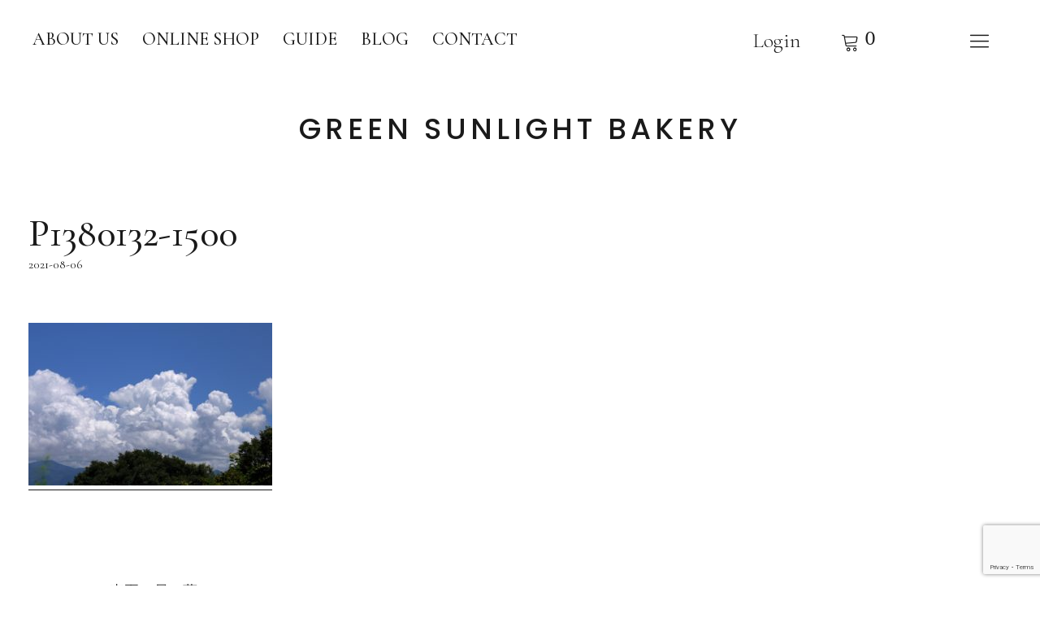

--- FILE ---
content_type: text/html; charset=UTF-8
request_url: https://greensunlightbakery.com/archives/5328/p1380132-1500
body_size: 30331
content:
<!DOCTYPE html>
<html lang="ja"
	prefix="og: https://ogp.me/ns#"  class="no-js">
<head>
<meta charset="UTF-8">
<meta name="viewport" content="width=device-width, initial-scale=1">
<link rel="profile" href="http://gmpg.org/xfn/11">
<link rel="pingback" href="https://greensunlightbakery.com/xmlrpc.php">
<script>(function(html){html.className = html.className.replace(/\bno-js\b/,'js')})(document.documentElement);</script>
<title>P1380132-1500 | GREEN SUNLIGHT BAKERY</title>

		<!-- All in One SEO 4.1.8 -->
		<meta name="robots" content="max-image-preview:large" />
		<link rel="canonical" href="https://greensunlightbakery.com/archives/5328/p1380132-1500" />
		<meta property="og:locale" content="ja_JP" />
		<meta property="og:site_name" content="GREEN SUNLIGHT BAKERY | グリーン サンライト ベーカリー" />
		<meta property="og:type" content="article" />
		<meta property="og:title" content="P1380132-1500 | GREEN SUNLIGHT BAKERY" />
		<meta property="og:url" content="https://greensunlightbakery.com/archives/5328/p1380132-1500" />
		<meta property="article:published_time" content="2021-08-06T14:16:31+00:00" />
		<meta property="article:modified_time" content="2021-08-06T14:16:31+00:00" />
		<meta name="twitter:card" content="summary" />
		<meta name="twitter:title" content="P1380132-1500 | GREEN SUNLIGHT BAKERY" />
		<meta name="google" content="nositelinkssearchbox" />
		<script type="application/ld+json" class="aioseo-schema">
			{"@context":"https:\/\/schema.org","@graph":[{"@type":"WebSite","@id":"https:\/\/greensunlightbakery.com\/#website","url":"https:\/\/greensunlightbakery.com\/","name":"GREEN SUNLIGHT BAKERY","description":"\u30b0\u30ea\u30fc\u30f3 \u30b5\u30f3\u30e9\u30a4\u30c8 \u30d9\u30fc\u30ab\u30ea\u30fc","inLanguage":"ja","publisher":{"@id":"https:\/\/greensunlightbakery.com\/#organization"}},{"@type":"Organization","@id":"https:\/\/greensunlightbakery.com\/#organization","name":"GREEN SUNLIGHT BAKERY","url":"https:\/\/greensunlightbakery.com\/"},{"@type":"BreadcrumbList","@id":"https:\/\/greensunlightbakery.com\/archives\/5328\/p1380132-1500#breadcrumblist","itemListElement":[{"@type":"ListItem","@id":"https:\/\/greensunlightbakery.com\/#listItem","position":1,"item":{"@type":"WebPage","@id":"https:\/\/greensunlightbakery.com\/","name":"\u30db\u30fc\u30e0","description":"\u53e4\u4ee3\u5c0f\u9ea6\u306e\u30aa\u30fc\u30ac\u30cb\u30c3\u30af\u30d9\u30fc\u30ab\u30ea\u30fc\uff08\u901a\u8ca9\uff09\u81ea\u5bb6\u683d\u57f9\u306e\u30b9\u30da\u30eb\u30c8\u5c0f\u9ea6\u3067\u30d1\u30f3\u3092\u4f5c\u308a\u3001\u85aa\u7aaf\u3067\u713c\u3044\u3066\u3044\u307e\u3059\u3002","url":"https:\/\/greensunlightbakery.com\/"},"nextItem":"https:\/\/greensunlightbakery.com\/archives\/5328\/p1380132-1500#listItem"},{"@type":"ListItem","@id":"https:\/\/greensunlightbakery.com\/archives\/5328\/p1380132-1500#listItem","position":2,"item":{"@type":"WebPage","@id":"https:\/\/greensunlightbakery.com\/archives\/5328\/p1380132-1500","name":"P1380132-1500","url":"https:\/\/greensunlightbakery.com\/archives\/5328\/p1380132-1500"},"previousItem":"https:\/\/greensunlightbakery.com\/#listItem"}]},{"@type":"Person","@id":"https:\/\/greensunlightbakery.com\/archives\/author\/pichitto#author","url":"https:\/\/greensunlightbakery.com\/archives\/author\/pichitto","name":"GREEN SUNLIGHT BAKERY","image":{"@type":"ImageObject","@id":"https:\/\/greensunlightbakery.com\/archives\/5328\/p1380132-1500#authorImage","url":"https:\/\/secure.gravatar.com\/avatar\/73e677178f79275767797b34681da8f3?s=96&d=mm&r=g","width":96,"height":96,"caption":"GREEN SUNLIGHT BAKERY"}},{"@type":"ItemPage","@id":"https:\/\/greensunlightbakery.com\/archives\/5328\/p1380132-1500#itempage","url":"https:\/\/greensunlightbakery.com\/archives\/5328\/p1380132-1500","name":"P1380132-1500 | GREEN SUNLIGHT BAKERY","inLanguage":"ja","isPartOf":{"@id":"https:\/\/greensunlightbakery.com\/#website"},"breadcrumb":{"@id":"https:\/\/greensunlightbakery.com\/archives\/5328\/p1380132-1500#breadcrumblist"},"author":"https:\/\/greensunlightbakery.com\/archives\/author\/pichitto#author","creator":"https:\/\/greensunlightbakery.com\/archives\/author\/pichitto#author","datePublished":"2021-08-06T14:16:31+09:00","dateModified":"2021-08-06T14:16:31+09:00"}]}
		</script>
		<!-- All in One SEO -->

<script>window._wca = window._wca || [];</script>
<link rel='dns-prefetch' href='//stats.wp.com' />
<link rel='dns-prefetch' href='//www.google.com' />
<link rel='dns-prefetch' href='//fonts.googleapis.com' />
<link rel='dns-prefetch' href='//s.w.org' />
<link rel='dns-prefetch' href='//v0.wordpress.com' />
<link rel='dns-prefetch' href='//c0.wp.com' />
<link rel="alternate" type="application/rss+xml" title="GREEN SUNLIGHT BAKERY &raquo; フィード" href="https://greensunlightbakery.com/feed" />
<link rel="alternate" type="application/rss+xml" title="GREEN SUNLIGHT BAKERY &raquo; コメントフィード" href="https://greensunlightbakery.com/comments/feed" />
<script type="text/javascript">
window._wpemojiSettings = {"baseUrl":"https:\/\/s.w.org\/images\/core\/emoji\/13.1.0\/72x72\/","ext":".png","svgUrl":"https:\/\/s.w.org\/images\/core\/emoji\/13.1.0\/svg\/","svgExt":".svg","source":{"concatemoji":"https:\/\/greensunlightbakery.com\/wp-includes\/js\/wp-emoji-release.min.js?ver=5.9.12"}};
/*! This file is auto-generated */
!function(e,a,t){var n,r,o,i=a.createElement("canvas"),p=i.getContext&&i.getContext("2d");function s(e,t){var a=String.fromCharCode;p.clearRect(0,0,i.width,i.height),p.fillText(a.apply(this,e),0,0);e=i.toDataURL();return p.clearRect(0,0,i.width,i.height),p.fillText(a.apply(this,t),0,0),e===i.toDataURL()}function c(e){var t=a.createElement("script");t.src=e,t.defer=t.type="text/javascript",a.getElementsByTagName("head")[0].appendChild(t)}for(o=Array("flag","emoji"),t.supports={everything:!0,everythingExceptFlag:!0},r=0;r<o.length;r++)t.supports[o[r]]=function(e){if(!p||!p.fillText)return!1;switch(p.textBaseline="top",p.font="600 32px Arial",e){case"flag":return s([127987,65039,8205,9895,65039],[127987,65039,8203,9895,65039])?!1:!s([55356,56826,55356,56819],[55356,56826,8203,55356,56819])&&!s([55356,57332,56128,56423,56128,56418,56128,56421,56128,56430,56128,56423,56128,56447],[55356,57332,8203,56128,56423,8203,56128,56418,8203,56128,56421,8203,56128,56430,8203,56128,56423,8203,56128,56447]);case"emoji":return!s([10084,65039,8205,55357,56613],[10084,65039,8203,55357,56613])}return!1}(o[r]),t.supports.everything=t.supports.everything&&t.supports[o[r]],"flag"!==o[r]&&(t.supports.everythingExceptFlag=t.supports.everythingExceptFlag&&t.supports[o[r]]);t.supports.everythingExceptFlag=t.supports.everythingExceptFlag&&!t.supports.flag,t.DOMReady=!1,t.readyCallback=function(){t.DOMReady=!0},t.supports.everything||(n=function(){t.readyCallback()},a.addEventListener?(a.addEventListener("DOMContentLoaded",n,!1),e.addEventListener("load",n,!1)):(e.attachEvent("onload",n),a.attachEvent("onreadystatechange",function(){"complete"===a.readyState&&t.readyCallback()})),(n=t.source||{}).concatemoji?c(n.concatemoji):n.wpemoji&&n.twemoji&&(c(n.twemoji),c(n.wpemoji)))}(window,document,window._wpemojiSettings);
</script>
<style type="text/css">
img.wp-smiley,
img.emoji {
	display: inline !important;
	border: none !important;
	box-shadow: none !important;
	height: 1em !important;
	width: 1em !important;
	margin: 0 0.07em !important;
	vertical-align: -0.1em !important;
	background: none !important;
	padding: 0 !important;
}
</style>
	<link rel='stylesheet' id='sbi_styles-css'  href='https://greensunlightbakery.com/wp-content/plugins/instagram-feed/css/sbi-styles.min.css?ver=6.6.1' type='text/css' media='all' />
<link rel='stylesheet' id='wp-block-library-css'  href='https://c0.wp.com/c/5.9.12/wp-includes/css/dist/block-library/style.min.css' type='text/css' media='all' />
<style id='wp-block-library-inline-css' type='text/css'>
.has-text-align-justify{text-align:justify;}
</style>
<style id='wp-block-library-theme-inline-css' type='text/css'>
.wp-block-audio figcaption{color:#555;font-size:13px;text-align:center}.is-dark-theme .wp-block-audio figcaption{color:hsla(0,0%,100%,.65)}.wp-block-code>code{font-family:Menlo,Consolas,monaco,monospace;color:#1e1e1e;padding:.8em 1em;border:1px solid #ddd;border-radius:4px}.wp-block-embed figcaption{color:#555;font-size:13px;text-align:center}.is-dark-theme .wp-block-embed figcaption{color:hsla(0,0%,100%,.65)}.blocks-gallery-caption{color:#555;font-size:13px;text-align:center}.is-dark-theme .blocks-gallery-caption{color:hsla(0,0%,100%,.65)}.wp-block-image figcaption{color:#555;font-size:13px;text-align:center}.is-dark-theme .wp-block-image figcaption{color:hsla(0,0%,100%,.65)}.wp-block-pullquote{border-top:4px solid;border-bottom:4px solid;margin-bottom:1.75em;color:currentColor}.wp-block-pullquote__citation,.wp-block-pullquote cite,.wp-block-pullquote footer{color:currentColor;text-transform:uppercase;font-size:.8125em;font-style:normal}.wp-block-quote{border-left:.25em solid;margin:0 0 1.75em;padding-left:1em}.wp-block-quote cite,.wp-block-quote footer{color:currentColor;font-size:.8125em;position:relative;font-style:normal}.wp-block-quote.has-text-align-right{border-left:none;border-right:.25em solid;padding-left:0;padding-right:1em}.wp-block-quote.has-text-align-center{border:none;padding-left:0}.wp-block-quote.is-large,.wp-block-quote.is-style-large,.wp-block-quote.is-style-plain{border:none}.wp-block-search .wp-block-search__label{font-weight:700}.wp-block-group:where(.has-background){padding:1.25em 2.375em}.wp-block-separator{border:none;border-bottom:2px solid;margin-left:auto;margin-right:auto;opacity:.4}.wp-block-separator:not(.is-style-wide):not(.is-style-dots){width:100px}.wp-block-separator.has-background:not(.is-style-dots){border-bottom:none;height:1px}.wp-block-separator.has-background:not(.is-style-wide):not(.is-style-dots){height:2px}.wp-block-table thead{border-bottom:3px solid}.wp-block-table tfoot{border-top:3px solid}.wp-block-table td,.wp-block-table th{padding:.5em;border:1px solid;word-break:normal}.wp-block-table figcaption{color:#555;font-size:13px;text-align:center}.is-dark-theme .wp-block-table figcaption{color:hsla(0,0%,100%,.65)}.wp-block-video figcaption{color:#555;font-size:13px;text-align:center}.is-dark-theme .wp-block-video figcaption{color:hsla(0,0%,100%,.65)}.wp-block-template-part.has-background{padding:1.25em 2.375em;margin-top:0;margin-bottom:0}
</style>
<link rel='stylesheet' id='mediaelement-css'  href='https://c0.wp.com/c/5.9.12/wp-includes/js/mediaelement/mediaelementplayer-legacy.min.css' type='text/css' media='all' />
<link rel='stylesheet' id='wp-mediaelement-css'  href='https://c0.wp.com/c/5.9.12/wp-includes/js/mediaelement/wp-mediaelement.min.css' type='text/css' media='all' />
<link rel='stylesheet' id='wc-blocks-vendors-style-css'  href='https://c0.wp.com/p/woocommerce/6.3.1/packages/woocommerce-blocks/build/wc-blocks-vendors-style.css' type='text/css' media='all' />
<link rel='stylesheet' id='wc-blocks-style-css'  href='https://c0.wp.com/p/woocommerce/6.3.1/packages/woocommerce-blocks/build/wc-blocks-style.css' type='text/css' media='all' />
<style id='global-styles-inline-css' type='text/css'>
body{--wp--preset--color--black: #000000;--wp--preset--color--cyan-bluish-gray: #abb8c3;--wp--preset--color--white: #ffffff;--wp--preset--color--pale-pink: #f78da7;--wp--preset--color--vivid-red: #cf2e2e;--wp--preset--color--luminous-vivid-orange: #ff6900;--wp--preset--color--luminous-vivid-amber: #fcb900;--wp--preset--color--light-green-cyan: #7bdcb5;--wp--preset--color--vivid-green-cyan: #00d084;--wp--preset--color--pale-cyan-blue: #8ed1fc;--wp--preset--color--vivid-cyan-blue: #0693e3;--wp--preset--color--vivid-purple: #9b51e0;--wp--preset--color--dark: #1a1a1a;--wp--preset--color--light-grey: #f4f4f4;--wp--preset--color--light-blue: #51a8dd;--wp--preset--color--dark-blue: #0c6ca6;--wp--preset--gradient--vivid-cyan-blue-to-vivid-purple: linear-gradient(135deg,rgba(6,147,227,1) 0%,rgb(155,81,224) 100%);--wp--preset--gradient--light-green-cyan-to-vivid-green-cyan: linear-gradient(135deg,rgb(122,220,180) 0%,rgb(0,208,130) 100%);--wp--preset--gradient--luminous-vivid-amber-to-luminous-vivid-orange: linear-gradient(135deg,rgba(252,185,0,1) 0%,rgba(255,105,0,1) 100%);--wp--preset--gradient--luminous-vivid-orange-to-vivid-red: linear-gradient(135deg,rgba(255,105,0,1) 0%,rgb(207,46,46) 100%);--wp--preset--gradient--very-light-gray-to-cyan-bluish-gray: linear-gradient(135deg,rgb(238,238,238) 0%,rgb(169,184,195) 100%);--wp--preset--gradient--cool-to-warm-spectrum: linear-gradient(135deg,rgb(74,234,220) 0%,rgb(151,120,209) 20%,rgb(207,42,186) 40%,rgb(238,44,130) 60%,rgb(251,105,98) 80%,rgb(254,248,76) 100%);--wp--preset--gradient--blush-light-purple: linear-gradient(135deg,rgb(255,206,236) 0%,rgb(152,150,240) 100%);--wp--preset--gradient--blush-bordeaux: linear-gradient(135deg,rgb(254,205,165) 0%,rgb(254,45,45) 50%,rgb(107,0,62) 100%);--wp--preset--gradient--luminous-dusk: linear-gradient(135deg,rgb(255,203,112) 0%,rgb(199,81,192) 50%,rgb(65,88,208) 100%);--wp--preset--gradient--pale-ocean: linear-gradient(135deg,rgb(255,245,203) 0%,rgb(182,227,212) 50%,rgb(51,167,181) 100%);--wp--preset--gradient--electric-grass: linear-gradient(135deg,rgb(202,248,128) 0%,rgb(113,206,126) 100%);--wp--preset--gradient--midnight: linear-gradient(135deg,rgb(2,3,129) 0%,rgb(40,116,252) 100%);--wp--preset--duotone--dark-grayscale: url('#wp-duotone-dark-grayscale');--wp--preset--duotone--grayscale: url('#wp-duotone-grayscale');--wp--preset--duotone--purple-yellow: url('#wp-duotone-purple-yellow');--wp--preset--duotone--blue-red: url('#wp-duotone-blue-red');--wp--preset--duotone--midnight: url('#wp-duotone-midnight');--wp--preset--duotone--magenta-yellow: url('#wp-duotone-magenta-yellow');--wp--preset--duotone--purple-green: url('#wp-duotone-purple-green');--wp--preset--duotone--blue-orange: url('#wp-duotone-blue-orange');--wp--preset--font-size--small: 16px;--wp--preset--font-size--medium: 20px;--wp--preset--font-size--large: 22px;--wp--preset--font-size--x-large: 42px;--wp--preset--font-size--regular: 19px;--wp--preset--font-size--larger: 26px;}.has-black-color{color: var(--wp--preset--color--black) !important;}.has-cyan-bluish-gray-color{color: var(--wp--preset--color--cyan-bluish-gray) !important;}.has-white-color{color: var(--wp--preset--color--white) !important;}.has-pale-pink-color{color: var(--wp--preset--color--pale-pink) !important;}.has-vivid-red-color{color: var(--wp--preset--color--vivid-red) !important;}.has-luminous-vivid-orange-color{color: var(--wp--preset--color--luminous-vivid-orange) !important;}.has-luminous-vivid-amber-color{color: var(--wp--preset--color--luminous-vivid-amber) !important;}.has-light-green-cyan-color{color: var(--wp--preset--color--light-green-cyan) !important;}.has-vivid-green-cyan-color{color: var(--wp--preset--color--vivid-green-cyan) !important;}.has-pale-cyan-blue-color{color: var(--wp--preset--color--pale-cyan-blue) !important;}.has-vivid-cyan-blue-color{color: var(--wp--preset--color--vivid-cyan-blue) !important;}.has-vivid-purple-color{color: var(--wp--preset--color--vivid-purple) !important;}.has-black-background-color{background-color: var(--wp--preset--color--black) !important;}.has-cyan-bluish-gray-background-color{background-color: var(--wp--preset--color--cyan-bluish-gray) !important;}.has-white-background-color{background-color: var(--wp--preset--color--white) !important;}.has-pale-pink-background-color{background-color: var(--wp--preset--color--pale-pink) !important;}.has-vivid-red-background-color{background-color: var(--wp--preset--color--vivid-red) !important;}.has-luminous-vivid-orange-background-color{background-color: var(--wp--preset--color--luminous-vivid-orange) !important;}.has-luminous-vivid-amber-background-color{background-color: var(--wp--preset--color--luminous-vivid-amber) !important;}.has-light-green-cyan-background-color{background-color: var(--wp--preset--color--light-green-cyan) !important;}.has-vivid-green-cyan-background-color{background-color: var(--wp--preset--color--vivid-green-cyan) !important;}.has-pale-cyan-blue-background-color{background-color: var(--wp--preset--color--pale-cyan-blue) !important;}.has-vivid-cyan-blue-background-color{background-color: var(--wp--preset--color--vivid-cyan-blue) !important;}.has-vivid-purple-background-color{background-color: var(--wp--preset--color--vivid-purple) !important;}.has-black-border-color{border-color: var(--wp--preset--color--black) !important;}.has-cyan-bluish-gray-border-color{border-color: var(--wp--preset--color--cyan-bluish-gray) !important;}.has-white-border-color{border-color: var(--wp--preset--color--white) !important;}.has-pale-pink-border-color{border-color: var(--wp--preset--color--pale-pink) !important;}.has-vivid-red-border-color{border-color: var(--wp--preset--color--vivid-red) !important;}.has-luminous-vivid-orange-border-color{border-color: var(--wp--preset--color--luminous-vivid-orange) !important;}.has-luminous-vivid-amber-border-color{border-color: var(--wp--preset--color--luminous-vivid-amber) !important;}.has-light-green-cyan-border-color{border-color: var(--wp--preset--color--light-green-cyan) !important;}.has-vivid-green-cyan-border-color{border-color: var(--wp--preset--color--vivid-green-cyan) !important;}.has-pale-cyan-blue-border-color{border-color: var(--wp--preset--color--pale-cyan-blue) !important;}.has-vivid-cyan-blue-border-color{border-color: var(--wp--preset--color--vivid-cyan-blue) !important;}.has-vivid-purple-border-color{border-color: var(--wp--preset--color--vivid-purple) !important;}.has-vivid-cyan-blue-to-vivid-purple-gradient-background{background: var(--wp--preset--gradient--vivid-cyan-blue-to-vivid-purple) !important;}.has-light-green-cyan-to-vivid-green-cyan-gradient-background{background: var(--wp--preset--gradient--light-green-cyan-to-vivid-green-cyan) !important;}.has-luminous-vivid-amber-to-luminous-vivid-orange-gradient-background{background: var(--wp--preset--gradient--luminous-vivid-amber-to-luminous-vivid-orange) !important;}.has-luminous-vivid-orange-to-vivid-red-gradient-background{background: var(--wp--preset--gradient--luminous-vivid-orange-to-vivid-red) !important;}.has-very-light-gray-to-cyan-bluish-gray-gradient-background{background: var(--wp--preset--gradient--very-light-gray-to-cyan-bluish-gray) !important;}.has-cool-to-warm-spectrum-gradient-background{background: var(--wp--preset--gradient--cool-to-warm-spectrum) !important;}.has-blush-light-purple-gradient-background{background: var(--wp--preset--gradient--blush-light-purple) !important;}.has-blush-bordeaux-gradient-background{background: var(--wp--preset--gradient--blush-bordeaux) !important;}.has-luminous-dusk-gradient-background{background: var(--wp--preset--gradient--luminous-dusk) !important;}.has-pale-ocean-gradient-background{background: var(--wp--preset--gradient--pale-ocean) !important;}.has-electric-grass-gradient-background{background: var(--wp--preset--gradient--electric-grass) !important;}.has-midnight-gradient-background{background: var(--wp--preset--gradient--midnight) !important;}.has-small-font-size{font-size: var(--wp--preset--font-size--small) !important;}.has-medium-font-size{font-size: var(--wp--preset--font-size--medium) !important;}.has-large-font-size{font-size: var(--wp--preset--font-size--large) !important;}.has-x-large-font-size{font-size: var(--wp--preset--font-size--x-large) !important;}
</style>
<link rel='stylesheet' id='contact-form-7-css'  href='https://greensunlightbakery.com/wp-content/plugins/contact-form-7/includes/css/styles.css?ver=5.5.6' type='text/css' media='all' />
<style id='woocommerce-inline-inline-css' type='text/css'>
.woocommerce form .form-row .required { visibility: hidden; }
</style>
<link rel='stylesheet' id='wc-gateway-linepay-smart-payment-buttons-css'  href='https://greensunlightbakery.com/wp-content/plugins/woocommerce-for-japan/assets/css/linepay_button.css?ver=5.9.12' type='text/css' media='all' />
<link rel='stylesheet' id='parent-style-css'  href='https://greensunlightbakery.com/wp-content/themes/uku/style.css?ver=5.9.12' type='text/css' media='all' />
<link rel='stylesheet' id='uku-fonts-css'  href='https://fonts.googleapis.com/css?family=Poppins%3A400%2C500%2C600%2C700%7CCormorant+Garamond%3A400%2C500%2C700%2C400i%2C700i&#038;subset=latin%2Clatin-ext' type='text/css' media='all' />
<link rel='stylesheet' id='uku-style-css'  href='https://greensunlightbakery.com/wp-content/themes/ukuchild/style.css?ver=20160507' type='text/css' media='all' />
<link rel='stylesheet' id='uku-serif-style-css'  href='https://greensunlightbakery.com/wp-content/themes/uku/assets/css/serif-style.css?ver=1.0' type='text/css' media='all' />
<link rel='stylesheet' id='genericons-css'  href='https://c0.wp.com/p/jetpack/10.7.2/_inc/genericons/genericons/genericons.css' type='text/css' media='all' />
<link rel='stylesheet' id='uku-slick-style-css'  href='https://greensunlightbakery.com/wp-content/themes/uku/assets/js/slick/slick.css?ver=5.9.12' type='text/css' media='all' />
<link rel='stylesheet' id='uku-woocommerce-style-css'  href='https://greensunlightbakery.com/wp-content/themes/uku/assets/css/woocommerce.css?ver=5.9.12' type='text/css' media='all' />
<link rel='stylesheet' id='jetpack_css-css'  href='https://c0.wp.com/p/jetpack/10.7.2/css/jetpack.css' type='text/css' media='all' />
<script type='text/javascript' src='https://c0.wp.com/c/5.9.12/wp-includes/js/jquery/jquery.min.js' id='jquery-core-js'></script>
<script type='text/javascript' src='https://c0.wp.com/c/5.9.12/wp-includes/js/jquery/jquery-migrate.min.js' id='jquery-migrate-js'></script>
<script defer type='text/javascript' src='https://stats.wp.com/s-202603.js' id='woocommerce-analytics-js'></script>
<script type='text/javascript' src='https://greensunlightbakery.com/wp-content/themes/uku/assets/js/slick/slick.min.js?ver=5.9.12' id='uku-slick-js'></script>
<script type='text/javascript' src='https://greensunlightbakery.com/wp-content/themes/uku/assets/js/jquery.viewportchecker.min.js?ver=1.8.7' id='viewportchecker-js'></script>
<script type='text/javascript' src='https://greensunlightbakery.com/wp-content/themes/uku/assets/js/sticky-kit.min.js?ver=5.9.12' id='sticky-kit-js'></script>
<script type='text/javascript' src='https://greensunlightbakery.com/wp-content/themes/uku/assets/js/jquery.fitvids.js?ver=1.1' id='fitvids-js'></script>
<link rel="https://api.w.org/" href="https://greensunlightbakery.com/wp-json/" /><link rel="alternate" type="application/json" href="https://greensunlightbakery.com/wp-json/wp/v2/media/5329" /><link rel="EditURI" type="application/rsd+xml" title="RSD" href="https://greensunlightbakery.com/xmlrpc.php?rsd" />
<link rel="wlwmanifest" type="application/wlwmanifest+xml" href="https://greensunlightbakery.com/wp-includes/wlwmanifest.xml" /> 
<meta name="generator" content="WordPress 5.9.12" />
<meta name="generator" content="WooCommerce 6.3.1" />
<link rel='shortlink' href='https://wp.me/a9hBdU-1nX' />
<link rel="alternate" type="application/json+oembed" href="https://greensunlightbakery.com/wp-json/oembed/1.0/embed?url=https%3A%2F%2Fgreensunlightbakery.com%2Farchives%2F5328%2Fp1380132-1500" />
<link rel="alternate" type="text/xml+oembed" href="https://greensunlightbakery.com/wp-json/oembed/1.0/embed?url=https%3A%2F%2Fgreensunlightbakery.com%2Farchives%2F5328%2Fp1380132-1500&#038;format=xml" />
	<link rel="preconnect" href="https://fonts.googleapis.com">
	<link rel="preconnect" href="https://fonts.gstatic.com">
	<link href='https://fonts.googleapis.com/css2?display=swap&family=Cormorant+Garamond:wght@300' rel='stylesheet'><style type='text/css'>img#wpstats{display:none}</style>
		<style type="text/css">
					#site-branding h1.site-title, #site-branding p.site-title, .sticky-header p.site-title {text-transform: uppercase; letter-spacing: 5px;}
							.entry-content a,
			.comment-text a,
			#desktop-navigation ul li a:hover,
			.featured-slider button.slick-arrow:hover::after,
			.front-section a.all-posts-link:hover,
			#overlay-close:hover,
			.widget-area .widget ul li a:hover,
			#sidebar-offcanvas .widget a:hover,
			.textwidget a:hover,
			#overlay-nav a:hover,
			.author-links a:hover,
			.single-post .post-navigation a:hover,
			.single-attachment .post-navigation a:hover,
			.author-bio a,
			.single-post .hentry .entry-meta a:hover,
			.entry-header a:hover,
			.entry-header h2.entry-title a:hover,
			.blog .entry-meta a:hover,
			.uku-neo .entry-content p a:hover,
			.uku-neo .author-bio a:hover,
			.uku-neo .comment-text a:hover,
			.uku-neo .entry-header h2.entry-title a:hover,
			.uku-serif .entry-header h2.entry-title a:hover,
			.uku-serif .entry-content p a,
			.uku-serif .entry-content li a,
			.uku-serif .author-bio a,
			.uku-serif .comment-text a {
				color: #1a1a1a;
			}
			.uku-serif .entry-content p a,
			.uku-serif .entry-content li a,
			.uku-serif .author-bio a,
			.uku-serif .comment-text a {
				box-shadow: inset 0 -1px 0 #1a1a1a;
			}
			.single-post .post-navigation a:hover,
			.single-attachment .post-navigation a:hover,
			#desktop-navigation ul li.menu-item-has-children a:hover::after,
			.desktop-search input.search-field:active,
			.desktop-search input.search-field:focus {
				border-color: #1a1a1a;
			}
			.featured-slider .entry-cats a,
			.section-one-column-one .entry-cats a,
			.section-three-column-one .entry-cats a,
			#front-section-four .entry-cats a,
			.single-post .entry-cats a,
			.blog.uku-standard.blog-defaultplus #primary .hentry.has-post-thumbnail:nth-child(4n) .entry-cats a,
			#desktop-navigation .sub-menu li a:hover,
			#desktop-navigation .children li a:hover,
			.widget_mc4wp_form_widget input[type="submit"],
			.uku-neo .featured-slider .entry-cats a:hover,
			.uku-neo .section-one-column-one .entry-cats a:hover,
			.uku-neo .section-three-column-one .entry-cats a:hover,
			.uku-neo #front-section-four .entry-cats a:hover,
			.uku-neo .single-post .entry-cats a:hover,
			.uku-neo .format-video .entry-thumbnail span.video-icon:before,
			.uku-neo .format-video .entry-thumbnail span.video-icon:after,
			.uku-neo .entry-content p a:hover::after,
			.uku-neo .author-bio a:hover::after,
			.uku-neo .comment-text a:hover::after {
				background: #1a1a1a;
			}
			.blog.blog-classic #primary .hentry.has-post-thumbnail:nth-child(4n) .entry-cats a {
				background: none !important;
			}
			@media screen and (min-width: 66.25em) {
				.uku-neo #overlay-open:hover,
				.uku-neo .search-open:hover,
				.uku-neo #overlay-open-sticky:hover,
				.uku-neo.fixedheader-dark.header-stick #overlay-open-sticky:hover,
				.uku-neo.fixedheader-dark.header-stick #search-open-sticky:hover {
					background: #1a1a1a;
				}
			}
							.entry-content a:hover,
			.comment-text a:hover,
			.author-bio a:hover {
				color: #1a1a1a !important;
			}
			.blog.blog-defaultplus #primary .hentry.has-post-thumbnail:nth-child(4n) .entry-cats a:hover,
			.featured-slider .entry-cats a:hover,
			.section-one-column-one .entry-cats a:hover,
			.section-three-column-one .entry-cats a:hover,
			#front-section-four .entry-cats a:hover,
			.single-post .entry-cats a:hover,
			#colophon .footer-feature-btn:hover,
			.comments-show #comments-toggle,
			.widget_mc4wp_form_widget input[type="submit"]:hover,
			#comments-toggle:hover,
			input[type="submit"]:hover,
			input#submit:hover,
			#primary #infinite-handle span:hover,
			#front-section-three a.all-posts-link:hover,
			.desktop-search input[type="submit"]:hover,
			.widget_search input[type="submit"]:hover,
			.post-password-form input[type="submit"]:hover,
			#offcanvas-widgets-open:hover,
			.offcanvas-widgets-show #offcanvas-widgets-open,
			.uku-standard.blog-classic .entry-content p a.more-link:hover {
				background: #1a1a1a;
			}
			#colophon .footer-feature-textwrap .footer-feature-btn:hover,
			.comments-show #comments-toggle,
			#comments-toggle:hover,
			input[type="submit"]:hover,
			input#submit:hover,
			.blog #primary #infinite-handle span:hover,
			#front-section-three a.all-posts-link:hover,
			.desktop-search input[type="submit"]:hover,
			.widget_search input[type="submit"]:hover,
			.post-password-form input[type="submit"]:hover,
			#offcanvas-widgets-open:hover,
			.offcanvas-widgets-show #offcanvas-widgets-open,
			.uku-standard.blog-classic .entry-content p a.more-link:hover {
				border-color: #1a1a1a !important;
			}
							#colophon,
			.uku-serif .big-instagram-wrap {background: #ffffff;}
						#colophon,
		#colophon .footer-menu ul a,
		#colophon .footer-menu ul a:hover,
		#colophon #site-info, #colophon #site-info a,
		#colophon #site-info, #colophon #site-info a:hover,
		#footer-social span,
		#colophon .social-nav ul li a,
		.uku-serif .big-instagram-wrap .null-instagram-feed .clear a,
		.uku-serif .big-instagram-wrap .widget h2.widget-title {
			color: #1a1a1a;
		}
		.footer-menus-wrap {
			border-bottom: 1px solid #1a1a1a;
		}
							.mobile-search, .inner-offcanvas-wrap {background: #ffffff;}
							#mobile-social ul li a,
			#overlay-nav ul li a,
			#offcanvas-widgets-open,
			.dropdown-toggle,
			#sidebar-offcanvas .widget h2.widget-title,
			#sidebar-offcanvas .widget,
			#sidebar-offcanvas .widget a {
				color: ;
			}
			#sidebar-offcanvas .widget h2.widget-title {border-color: ;}
			#offcanvas-widgets-open {border-color: ;}
			@media screen and (min-width: 66.25em) {
			#overlay-nav ul li,
			#overlay-nav ul ul.sub-menu,
			#overlay-nav ul ul.children {border-color: ;}
			#overlay-close {color: ;}
			#overlay-nav {
				border-color: ;
			}
			}
							#front-section-three {background: #ffffff;}
							.widget_mc4wp_form_widget, .jetpack_subscription_widget {background: ;}
							.uku-serif .front-about-img:after {background: #ffffff;}
													#front-section-fourcolumn .entry-summary {display: block;}
											.blog .entry-comments {display: none !important;}
							.blog .entry-cats {display: none !important;}
							.entry-author, .entry-date:before {display: none !important;}
									.blog.blog-defaultplus #primary .hentry.has-post-thumbnail:nth-child(4n) .entry-thumbnail a:after,
			.blog.blog-defaultplus #primary .hentry.has-post-thumbnail:nth-child(4n) .thumb-wrap:after,
			.section-two-column-one .thumb-wrap:after,
			.featured-slider .entry-thumbnail a:after,
			.uku-serif .featured-slider .entry-thumbnail:after,
			.header-image:after,
			.uku-serif .section-two-column-one .entry-thumbnail a:after,
			#front-section-four .entry-thumbnail a:after,
			.uku-serif #front-section-four .entry-thumbnail a .thumb-wrap:after,
			.single-post .big-thumb .entry-thumbnail a:after,
			.header-fullscreen #headerimg-wrap:after {opacity: 0.2;}
						
				</style>
			<noscript><style>.woocommerce-product-gallery{ opacity: 1 !important; }</style></noscript>
		<style type="text/css" id="uku-header-css">
	
		</style>
	<style type="text/css" id="custom-background-css">
body.custom-background { background-color: #ffffff; }
</style>
	<link rel="icon" href="https://greensunlightbakery.com/wp-content/uploads/2019/05/kakudaibread-100x100.png" sizes="32x32" />
<link rel="icon" href="https://greensunlightbakery.com/wp-content/uploads/2019/05/kakudaibread-300x300.png" sizes="192x192" />
<link rel="apple-touch-icon" href="https://greensunlightbakery.com/wp-content/uploads/2019/05/kakudaibread-300x300.png" />
<meta name="msapplication-TileImage" content="https://greensunlightbakery.com/wp-content/uploads/2019/05/kakudaibread-300x300.png" />
<style type="text/css" id="wp-custom-css">.uku-serif .syntaxhighlighter {font-size: 14px !important;}

.woocommerce ul.products li.product .add_to_cart_button {
    visibility:hidden !important;
}


.related.products {
    display:none;
}


@media screen and (min-width: 64.00em) {
    .header-intro-wrap p.header-intro-text {
       padding-top: 90px;
    }
}

@media screen and (max-width: 800px) {
    .br-sp { display:none; }
}

@media screen and (max-width: 640px) {
    td.product-thumbnail { display:none; }
}

@media screen and (max-width: 640px) {
    th.product-thumbnail { display:none; }
}

.uku-serif .entry-content p a { background-color: white; }

a.woocommerce-button.button.view { background-color: white; }

.archive #secondary {
    display: none;
}
.archive #primary {
    width: 100%;
}

a.button.wc-forward { background-color: #e2f4ff; }</style>	<style id="egf-frontend-styles" type="text/css">
		span.woocommerce-Price-amount.amount {font-family: 'serif', sans-serif!important;font-style: normal!important;font-weight: 400!important;} p.woocommerce-shipping-destination {font-family: 'serif', sans-serif!important;font-style: normal!important;font-weight: 400!important;} .woocommerce-cart table.cart td.product-quantity .quantity .qty {font-family: 'serif', sans-serif!important;font-style: normal!important;font-weight: 400!important;} a.cart-btn span.cart-count {font-family: 'serif', sans-serif!important;font-style: normal!important;font-weight: 400!important;} .widget_shopping_cart_content, .product_list_widget li .quantity {font-family: 'serif', sans-serif!important;font-style: normal!important;font-weight: 400!important;} address {font-family: 'serif', sans-serif!important;font-style: normal!important;font-weight: 400!important;} .woocommerce-account .form-row input {font-family: 'serif', sans-serif!important;font-style: normal!important;font-weight: 400!important;} .select2-container--default {font-family: 'serif', sans-serif!important;font-size: 18px!important;font-style: normal!important;font-weight: 400!important;line-height: 0.8!important;} .entry-content a {color: #4674a3!important;text-decoration: none!important;text-transform: none!important;} em {font-family: 'serif', sans-serif!important;font-size: 17px!important;font-style: normal!important;font-weight: 400!important;} .single-product.uku-serif .entry-summary h1 {font-size: 34px!important;} .page h1.entry-title {font-size: 25px!important;} .entry-content h3 {font-size: 20px!important;} .entry-content h2 {color: #4674a3!important;font-size: 24px!important;} a.account-btn span.btn-text {font-family: 'Cormorant Garamond', sans-serif;font-size: 25px;font-style: normal;font-weight: 300;} .quantity .qty {font-family: 'serif', sans-serif;font-style: normal;font-weight: 400;} span.woocommerce-Price-amount.amount {font-size: 25px;} .woocommerce-checkout .form-row input {font-family: 'serif', sans-serif;font-style: normal;font-weight: 400;} .woocommerce-checkout .form-row textarea {font-family: 'serif', sans-serif;font-style: normal;font-weight: 400;} .site-content div.wpcf7 input[type='text'], .site-content div.wpcf7 input[type='email'], .site-content div.wpcf7 textarea {font-family: 'serif', sans-serif;font-style: normal;font-weight: 400;} strong.product-quantity {font-family: 'serif', sans-serif;font-style: normal;font-weight: 400;} .cart_totals tr.order-total td strong .woocommerce-Price-amount {font-size: 25px;} .woocommerce-checkout .entry-content .wc_payment_methods p {font-family: 'serif', sans-serif;font-style: normal;font-weight: 400;} .entry-content ul {font-family: 'serif', sans-serif;font-style: normal;font-weight: 400;text-decoration: none;} .page .entry-content p {font-family: 'serif', sans-serif;font-style: normal;font-weight: 400;} .uku-serif input {font-family: 'serif', sans-serif;font-style: normal;font-weight: 400;} .woocommerce-cart .cart_totals table .order-total th {font-size: 24px;} a.remove {} a.remove {font-size: 43px;} .page h1.entry-title {font-family: 'serif', sans-serif;font-style: normal;font-weight: 400;} td.woocommerce-PaymentMethod.woocommerce-PaymentMethod--method.payment-method-method {font-family: 'serif', sans-serif;font-style: normal;font-weight: 400;} td.woocommerce-PaymentMethod.woocommerce-PaymentMethod--expires.payment-method-expires {font-family: 'serif', sans-serif;font-style: normal;font-weight: 400;} table.woocommerce-orders-table.woocommerce-MyAccount-orders.shop_table.shop_table_responsive.my_account_orders.account-orders-table {font-family: 'serif', sans-serif;font-style: normal;font-weight: 400;} div.ywot_order_details.top {font-family: 'serif', sans-serif;font-style: normal;font-weight: 400;} .woocommerce-cart .cart_totals {} .woocommerce-checkout .entry-content h3 {} p {} h1 {} h2 {} h3 {} h4 {} h5 {} h6 {} 	</style>
	</head>

<body class="attachment attachment-template-default single single-attachment postid-5329 attachmentid-5329 attachment-jpeg custom-background theme-uku woocommerce-no-js imgfade-on uku-serif blog-default headerimg-on hide-tagline sidebar-left no-sidebar slider-on slider-fullscreen slider-fade header-fullscreen offcanvas-widgets-off hide-blog-title">

	<div class="container-all">

	<header id="masthead" class="site-header cf" role="banner">

		<div class="site-header-content">

							<nav id="desktop-navigation" class="desktop-navigation cf" role="navigation">
					<ul id="menu-main" class="menu"><li id="menu-item-3047" class="menu-item menu-item-type-post_type menu-item-object-page menu-item-3047"><a href="https://greensunlightbakery.com/about">ABOUT US</a></li>
<li id="menu-item-3057" class="menu-item menu-item-type-post_type menu-item-object-page menu-item-3057"><a href="https://greensunlightbakery.com/shop">ONLINE SHOP</a></li>
<li id="menu-item-4031" class="menu-item menu-item-type-post_type menu-item-object-page menu-item-4031"><a href="https://greensunlightbakery.com/guide">GUIDE</a></li>
<li id="menu-item-2636" class="menu-item menu-item-type-post_type menu-item-object-page current_page_parent menu-item-2636"><a href="https://greensunlightbakery.com/blog">BLOG</a></li>
<li id="menu-item-4600" class="menu-item menu-item-type-post_type menu-item-object-page menu-item-4600"><a href="https://greensunlightbakery.com/contact">CONTACT</a></li>
</ul>				</nav><!-- .main-navigation -->
			
			<div id="site-branding">
									<p class="site-title"><a href="https://greensunlightbakery.com/" rel="home">GREEN SUNLIGHT BAKERY</a></p>
				
				
				<p class="site-description">グリーン サンライト ベーカリー</p>
				<button id="overlay-open" class="overlay-open overlay-btn"><span>Menu</span></button>

									
<div class="shop-menu">
			<a class="account-btn" href="https://greensunlightbakery.com/my-account" title="Login"><span class="btn-text">Login</span></a>
	
	<button class="cart-offcanvas-open">Cart open</button>
	<a class="cart-btn" href="https://greensunlightbakery.com/cart" title="View cart">
		<span class="btn-text">Cart</span>
		<span class="cart-count">0</span>
	</a><!-- end .cart-btn -->

	<div class="cart-offcanvas">
		<button class="cart-close"><span>Close cart</span></button>
			<h2 class="offcanvas-cart-title">Shopping cart</h2>
		<div class="widget woocommerce widget_shopping_cart"><div class="widget_shopping_cart_content"></div></div>	</div><!-- end .cart-dropdown -->
</div><!-- end .shop-menu -->
				
							</div><!-- end #site-branding -->

			
			
		</div><!-- .site-header-content -->

		<div class="sticky-header hidden">
			<button id="overlay-open-sticky" class="overlay-open overlay-btn"><span>Menu</span></button>
			
							<p class="site-title"><a href="https://greensunlightbakery.com/" rel="home">GREEN SUNLIGHT BAKERY</a></p>
			
							
<div class="shop-menu">
			<a class="account-btn" href="https://greensunlightbakery.com/my-account" title="Login"><span class="btn-text">Login</span></a>
	
	<button class="cart-offcanvas-open">Cart open</button>
	<a class="cart-btn" href="https://greensunlightbakery.com/cart" title="View cart">
		<span class="btn-text">Cart</span>
		<span class="cart-count">0</span>
	</a><!-- end .cart-btn -->

	<div class="cart-offcanvas">
		<button class="cart-close"><span>Close cart</span></button>
			<h2 class="offcanvas-cart-title">Shopping cart</h2>
		<div class="widget woocommerce widget_shopping_cart"><div class="widget_shopping_cart_content"></div></div>	</div><!-- end .cart-dropdown -->
</div><!-- end .shop-menu -->
			
			

		</div><!-- end .sticky-header -->

			<div class="inner-offcanvas-wrap">
				<div class="close-btn-wrap">
					<button id="overlay-close" class="overlay-btn"><span>Close</span></button>
				</div><!-- end .close-btn-wrap -->

				<div class="overlay-desktop-content cf">

					
					<nav id="overlay-nav" class="main-nav cf" role="navigation">
					<ul id="menu-main-1" class="menu"><li class="menu-item menu-item-type-post_type menu-item-object-page menu-item-3047"><a href="https://greensunlightbakery.com/about">ABOUT US</a></li>
<li class="menu-item menu-item-type-post_type menu-item-object-page menu-item-3057"><a href="https://greensunlightbakery.com/shop">ONLINE SHOP</a></li>
<li class="menu-item menu-item-type-post_type menu-item-object-page menu-item-4031"><a href="https://greensunlightbakery.com/guide">GUIDE</a></li>
<li class="menu-item menu-item-type-post_type menu-item-object-page current_page_parent menu-item-2636"><a href="https://greensunlightbakery.com/blog">BLOG</a></li>
<li class="menu-item menu-item-type-post_type menu-item-object-page menu-item-4600"><a href="https://greensunlightbakery.com/contact">CONTACT</a></li>
</ul>					</nav><!-- .main-navigation -->

					
					
					
				</div><!-- end .overlay-desktop-content -->

			</div><!-- end .inner-offcanvas-wrap -->

	</header><!-- end #masthead -->

	<div id="overlay-wrap" class="overlay-wrap cf"></div><!-- end #overlay-wrap -->

	

<div id="singlepost-wrap" class="singlepost-wrap cf">

	
			

<article id="post-5329" class="post-5329 attachment type-attachment status-inherit hentry">

	
		<header class="entry-header cf">

			<h1 class="entry-title">P1380132-1500</h1>			
			<div class="entry-meta cf">
				<div class="entry-author">
				<span class="entry-author"> <span class="author vcard"><a class="url fn n" href="https://greensunlightbakery.com/archives/author/pichitto">by GREEN SUNLIGHT BAKERY</a></span></span>				</div><!-- end .entry-author -->
				<div class="entry-date">
					<a href="https://greensunlightbakery.com/archives/5328/p1380132-1500">2021-08-06</a>
				</div><!-- end .entry-date -->
				
							</div><!-- end .entry-meta -->

		</header><!-- end .entry-header -->

		<div class="contentwrap">
			<div id="entry-content" class="entry-content">
			<p class="attachment"><a href='https://greensunlightbakery.com/wp-content/uploads/2021/08/P1380132-1500.jpg'><img width="300" height="200" src="https://greensunlightbakery.com/wp-content/uploads/2021/08/P1380132-1500-300x200.jpg" class="attachment-medium size-medium" alt="" loading="lazy" srcset="https://greensunlightbakery.com/wp-content/uploads/2021/08/P1380132-1500-300x200.jpg 300w, https://greensunlightbakery.com/wp-content/uploads/2021/08/P1380132-1500-1024x684.jpg 1024w, https://greensunlightbakery.com/wp-content/uploads/2021/08/P1380132-1500-768x513.jpg 768w, https://greensunlightbakery.com/wp-content/uploads/2021/08/P1380132-1500-1033x690.jpg 1033w, https://greensunlightbakery.com/wp-content/uploads/2021/08/P1380132-1500-790x528.jpg 790w, https://greensunlightbakery.com/wp-content/uploads/2021/08/P1380132-1500-272x182.jpg 272w, https://greensunlightbakery.com/wp-content/uploads/2021/08/P1380132-1500.jpg 1500w" sizes="(max-width: 300px) 100vw, 300px" data-attachment-id="5329" data-permalink="https://greensunlightbakery.com/archives/5328/p1380132-1500" data-orig-file="https://greensunlightbakery.com/wp-content/uploads/2021/08/P1380132-1500.jpg" data-orig-size="1500,1002" data-comments-opened="0" data-image-meta="{&quot;aperture&quot;:&quot;5.6&quot;,&quot;credit&quot;:&quot;&quot;,&quot;camera&quot;:&quot;DMC-GF1&quot;,&quot;caption&quot;:&quot;&quot;,&quot;created_timestamp&quot;:&quot;1627446624&quot;,&quot;copyright&quot;:&quot;&quot;,&quot;focal_length&quot;:&quot;60&quot;,&quot;iso&quot;:&quot;100&quot;,&quot;shutter_speed&quot;:&quot;0.0004&quot;,&quot;title&quot;:&quot;&quot;,&quot;orientation&quot;:&quot;1&quot;}" data-image-title="P1380132-1500" data-image-description="" data-image-caption="" data-medium-file="https://greensunlightbakery.com/wp-content/uploads/2021/08/P1380132-1500-300x200.jpg" data-large-file="https://greensunlightbakery.com/wp-content/uploads/2021/08/P1380132-1500-1024x684.jpg" /></a></p>
						</div><!-- end .entry-content -->

			<footer class="entry-footer cf">

				
				
											</footer><!-- end .entry-footer -->

			
			
	<nav class="navigation post-navigation" aria-label="投稿">
		<h2 class="screen-reader-text">投稿ナビゲーション</h2>
		<div class="nav-links"><div class="nav-previous"><a href="https://greensunlightbakery.com/archives/5328" rel="prev"><span class="meta-nav">Previous Post</span> 真夏の昼の夢<span class="screen-reader-text">Previous Post</span> </a></div></div>
	</nav>
		</div><!-- end .content-wrap -->

	</article><!-- end post -5329 -->
	


	<aside id="secondary" class="sidebar widget-area" role="complementary">
		<section id="categories-2" class="widget widget_categories"><h2 class="widget-title">カテゴリー</h2>
			<ul>
					<li class="cat-item cat-item-55"><a href="https://greensunlightbakery.com/archives/category/uncategorized">General</a>
</li>
	<li class="cat-item cat-item-1"><a href="https://greensunlightbakery.com/archives/category/%e6%9c%aa%e5%88%86%e9%a1%9e">未分類</a>
</li>
			</ul>

			</section><section id="search-5" class="widget widget_search"><h2 class="widget-title">Search</h2>
<form method="get" class="searchform" action="https://greensunlightbakery.com/" role="search">
	<label for="s" class="screen-reader-text"><span>Search</span></label>
	<input type="text" class="search-field" name="s" placeholder="Search..." />
	<input type="submit" class="submit" name="submit" value="Search" />
</form>
</section><section id="text-2" class="widget widget_text"><h2 class="widget-title">About the Theme</h2>			<div class="textwidget"><strong>Ruapuke</strong> is built with the <a href="http://www.elmastudio.de/en/themes/uku/">Uku</a> WordPress theme by Elmastudio. You can install the live demo content after purchasing the theme to easily create the same look on your own website.</div>
		</section>	</aside><!-- .sidebar .widget-area -->

</div>
</div><!-- end .singlepost-wrap -->



	
<aside class="big-instagram-wrap cf">
			<div class="widget-area">
			<section id="instagram-feed-widget-2" class="widget widget_instagram-feed-widget">
<div id="sb_instagram"  class="sbi sbi_mob_col_1 sbi_tab_col_2 sbi_col_4 sbi_width_resp" style="padding-bottom: 10px;" data-feedid="*1"  data-res="auto" data-cols="4" data-colsmobile="1" data-colstablet="2" data-num="8" data-nummobile="8" data-item-padding="5" data-shortcode-atts="{}"  data-postid="5329" data-locatornonce="545f5dd044" data-sbi-flags="favorLocal">
	<div class="sb_instagram_header  sbi_medium"   >
	<a class="sbi_header_link" target="_blank" rel="nofollow noopener" href="https://www.instagram.com/green_sunlight_bakery/" title="@green_sunlight_bakery">
		<div class="sbi_header_text">
			<div class="sbi_header_img"  data-avatar-url="https://scontent-nrt1-1.cdninstagram.com/v/t51.2885-19/61846312_490626435017465_8270906551556898816_n.jpg?stp=dst-jpg_s206x206_tt6&amp;_nc_cat=103&amp;ccb=7-5&amp;_nc_sid=bf7eb4&amp;efg=eyJ2ZW5jb2RlX3RhZyI6InByb2ZpbGVfcGljLnd3dy41ODEuQzMifQ%3D%3D&amp;_nc_ohc=kOTqH5N8i9QQ7kNvwFIsLV2&amp;_nc_oc=Adl5R5ZWyMxhoOlnzRjXPm-OH_SHnR8emgFLodl7Nr3hhZkUubn5cCA1vhYYU6Z7l2E&amp;_nc_zt=24&amp;_nc_ht=scontent-nrt1-1.cdninstagram.com&amp;edm=AP4hL3IEAAAA&amp;_nc_tpa=Q5bMBQEzEowk3lK9SFBW21K-33j-515C1e5Fw7Lml_T7ngiNsxKlqgbrtpsS1GgKJWF9uze117bagFRgUA&amp;oh=00_Afqf1q3VW9Y_pYNusNqpqG8Ot6hbNX4R-9v2NPZRacWZnA&amp;oe=69718ECD">
									<div class="sbi_header_img_hover"  ><svg class="sbi_new_logo fa-instagram fa-w-14" aria-hidden="true" data-fa-processed="" aria-label="Instagram" data-prefix="fab" data-icon="instagram" role="img" viewBox="0 0 448 512">
	                <path fill="currentColor" d="M224.1 141c-63.6 0-114.9 51.3-114.9 114.9s51.3 114.9 114.9 114.9S339 319.5 339 255.9 287.7 141 224.1 141zm0 189.6c-41.1 0-74.7-33.5-74.7-74.7s33.5-74.7 74.7-74.7 74.7 33.5 74.7 74.7-33.6 74.7-74.7 74.7zm146.4-194.3c0 14.9-12 26.8-26.8 26.8-14.9 0-26.8-12-26.8-26.8s12-26.8 26.8-26.8 26.8 12 26.8 26.8zm76.1 27.2c-1.7-35.9-9.9-67.7-36.2-93.9-26.2-26.2-58-34.4-93.9-36.2-37-2.1-147.9-2.1-184.9 0-35.8 1.7-67.6 9.9-93.9 36.1s-34.4 58-36.2 93.9c-2.1 37-2.1 147.9 0 184.9 1.7 35.9 9.9 67.7 36.2 93.9s58 34.4 93.9 36.2c37 2.1 147.9 2.1 184.9 0 35.9-1.7 67.7-9.9 93.9-36.2 26.2-26.2 34.4-58 36.2-93.9 2.1-37 2.1-147.8 0-184.8zM398.8 388c-7.8 19.6-22.9 34.7-42.6 42.6-29.5 11.7-99.5 9-132.1 9s-102.7 2.6-132.1-9c-19.6-7.8-34.7-22.9-42.6-42.6-11.7-29.5-9-99.5-9-132.1s-2.6-102.7 9-132.1c7.8-19.6 22.9-34.7 42.6-42.6 29.5-11.7 99.5-9 132.1-9s102.7-2.6 132.1 9c19.6 7.8 34.7 22.9 42.6 42.6 11.7 29.5 9 99.5 9 132.1s2.7 102.7-9 132.1z"></path>
	            </svg></div>
					<img  src="https://greensunlightbakery.com/wp-content/uploads/sb-instagram-feed-images/green_sunlight_bakery.webp" alt="GREEN SUNLIGHT BAKERY" width="50" height="50">
											</div>

			<div class="sbi_feedtheme_header_text">
				<h3>green_sunlight_bakery</h3>
									<p class="sbi_bio">古代小麦のオーガニックベーカリー。自家栽培スペルト小麦のパンを薪窯で焼いています。<br>
Organic ancient wheat bakery. We grow spelt wheat and bake bread in wood fired oven.<br>
Karuizawa, Japan</p>
							</div>
		</div>
	</a>
</div>

    <div id="sbi_images"  style="gap: 10px;">
		<div class="sbi_item sbi_type_carousel sbi_new sbi_transition" id="sbi_18070041341083016" data-date="1764409244">
    <div class="sbi_photo_wrap">
        <a class="sbi_photo" href="https://www.instagram.com/p/DRorzDmkex1/" target="_blank" rel="noopener nofollow" data-full-res="https://scontent-nrt6-1.cdninstagram.com/v/t51.82787-15/587387294_18372721201154547_6312545637310457656_n.jpg?stp=dst-jpg_e35_tt6&#038;_nc_cat=111&#038;ccb=7-5&#038;_nc_sid=18de74&#038;efg=eyJlZmdfdGFnIjoiQ0FST1VTRUxfSVRFTS5iZXN0X2ltYWdlX3VybGdlbi5DMiJ9&#038;_nc_ohc=64IAlbnTJ_gQ7kNvwESLuz5&#038;_nc_oc=AdmGS9KtuRbAdmPb1rWij72Cw4x6OokoRiYiEdlbqvgVrvblGfSikcRvobosx01qCPA&#038;_nc_zt=23&#038;_nc_ht=scontent-nrt6-1.cdninstagram.com&#038;edm=ANo9K5cEAAAA&#038;_nc_gid=zhsiuP2D_MPXY3hfvCUp5Q&#038;oh=00_AfraDSsmKLRN1bqCyAiSS20oiOH-hCKbnx6g2TDS8ocA1w&#038;oe=69717120" data-img-src-set="{&quot;d&quot;:&quot;https:\/\/scontent-nrt6-1.cdninstagram.com\/v\/t51.82787-15\/587387294_18372721201154547_6312545637310457656_n.jpg?stp=dst-jpg_e35_tt6&amp;_nc_cat=111&amp;ccb=7-5&amp;_nc_sid=18de74&amp;efg=eyJlZmdfdGFnIjoiQ0FST1VTRUxfSVRFTS5iZXN0X2ltYWdlX3VybGdlbi5DMiJ9&amp;_nc_ohc=64IAlbnTJ_gQ7kNvwESLuz5&amp;_nc_oc=AdmGS9KtuRbAdmPb1rWij72Cw4x6OokoRiYiEdlbqvgVrvblGfSikcRvobosx01qCPA&amp;_nc_zt=23&amp;_nc_ht=scontent-nrt6-1.cdninstagram.com&amp;edm=ANo9K5cEAAAA&amp;_nc_gid=zhsiuP2D_MPXY3hfvCUp5Q&amp;oh=00_AfraDSsmKLRN1bqCyAiSS20oiOH-hCKbnx6g2TDS8ocA1w&amp;oe=69717120&quot;,&quot;150&quot;:&quot;https:\/\/scontent-nrt6-1.cdninstagram.com\/v\/t51.82787-15\/587387294_18372721201154547_6312545637310457656_n.jpg?stp=dst-jpg_e35_tt6&amp;_nc_cat=111&amp;ccb=7-5&amp;_nc_sid=18de74&amp;efg=eyJlZmdfdGFnIjoiQ0FST1VTRUxfSVRFTS5iZXN0X2ltYWdlX3VybGdlbi5DMiJ9&amp;_nc_ohc=64IAlbnTJ_gQ7kNvwESLuz5&amp;_nc_oc=AdmGS9KtuRbAdmPb1rWij72Cw4x6OokoRiYiEdlbqvgVrvblGfSikcRvobosx01qCPA&amp;_nc_zt=23&amp;_nc_ht=scontent-nrt6-1.cdninstagram.com&amp;edm=ANo9K5cEAAAA&amp;_nc_gid=zhsiuP2D_MPXY3hfvCUp5Q&amp;oh=00_AfraDSsmKLRN1bqCyAiSS20oiOH-hCKbnx6g2TDS8ocA1w&amp;oe=69717120&quot;,&quot;320&quot;:&quot;https:\/\/scontent-nrt6-1.cdninstagram.com\/v\/t51.82787-15\/587387294_18372721201154547_6312545637310457656_n.jpg?stp=dst-jpg_e35_tt6&amp;_nc_cat=111&amp;ccb=7-5&amp;_nc_sid=18de74&amp;efg=eyJlZmdfdGFnIjoiQ0FST1VTRUxfSVRFTS5iZXN0X2ltYWdlX3VybGdlbi5DMiJ9&amp;_nc_ohc=64IAlbnTJ_gQ7kNvwESLuz5&amp;_nc_oc=AdmGS9KtuRbAdmPb1rWij72Cw4x6OokoRiYiEdlbqvgVrvblGfSikcRvobosx01qCPA&amp;_nc_zt=23&amp;_nc_ht=scontent-nrt6-1.cdninstagram.com&amp;edm=ANo9K5cEAAAA&amp;_nc_gid=zhsiuP2D_MPXY3hfvCUp5Q&amp;oh=00_AfraDSsmKLRN1bqCyAiSS20oiOH-hCKbnx6g2TDS8ocA1w&amp;oe=69717120&quot;,&quot;640&quot;:&quot;https:\/\/scontent-nrt6-1.cdninstagram.com\/v\/t51.82787-15\/587387294_18372721201154547_6312545637310457656_n.jpg?stp=dst-jpg_e35_tt6&amp;_nc_cat=111&amp;ccb=7-5&amp;_nc_sid=18de74&amp;efg=eyJlZmdfdGFnIjoiQ0FST1VTRUxfSVRFTS5iZXN0X2ltYWdlX3VybGdlbi5DMiJ9&amp;_nc_ohc=64IAlbnTJ_gQ7kNvwESLuz5&amp;_nc_oc=AdmGS9KtuRbAdmPb1rWij72Cw4x6OokoRiYiEdlbqvgVrvblGfSikcRvobosx01qCPA&amp;_nc_zt=23&amp;_nc_ht=scontent-nrt6-1.cdninstagram.com&amp;edm=ANo9K5cEAAAA&amp;_nc_gid=zhsiuP2D_MPXY3hfvCUp5Q&amp;oh=00_AfraDSsmKLRN1bqCyAiSS20oiOH-hCKbnx6g2TDS8ocA1w&amp;oe=69717120&quot;}">
            <span class="sbi-screenreader"></span>
            <svg class="svg-inline--fa fa-clone fa-w-16 sbi_lightbox_carousel_icon" aria-hidden="true" aria-label="Clone" data-fa-proƒcessed="" data-prefix="far" data-icon="clone" role="img" xmlns="http://www.w3.org/2000/svg" viewBox="0 0 512 512">
	                <path fill="currentColor" d="M464 0H144c-26.51 0-48 21.49-48 48v48H48c-26.51 0-48 21.49-48 48v320c0 26.51 21.49 48 48 48h320c26.51 0 48-21.49 48-48v-48h48c26.51 0 48-21.49 48-48V48c0-26.51-21.49-48-48-48zM362 464H54a6 6 0 0 1-6-6V150a6 6 0 0 1 6-6h42v224c0 26.51 21.49 48 48 48h224v42a6 6 0 0 1-6 6zm96-96H150a6 6 0 0 1-6-6V54a6 6 0 0 1 6-6h308a6 6 0 0 1 6 6v308a6 6 0 0 1-6 6z"></path>
	            </svg>	                    <img src="https://greensunlightbakery.com/wp-content/plugins/instagram-feed/img/placeholder.png" alt="2025.11.30「本日和」出店のお知らせ

明日11/30(日)に、長野県軽井沢町で開催されるイベント「本日和」に出店いたします。
古代小麦をもっと広めたい、もっと身近に、という気持ちのもと、焼き菓子をお持ちします。（明日は、パンの販売はございません。）

「本日和」は、軽井沢町の本が大好きな子どもたちが企画しているイベントです。
本の魅力を伝えたい、本を通して、大人も子どもも、軽井沢町以外の方にも一日を楽しんでほしいと、たくさんの企画やコーナーがあるようです＾＾

私たちは、お菓子や農にまつわる本を展示しながら、私の好きな絵本にまつわるお菓子も販売しようと思っています。

軽井沢レイクニュータウンにて、開催。
明日は、晴れの予報、お時間がありましたら、ぜひ会場まで足をお運びください。
たくさんの方とお会いできるのを、楽しみにしております！

以下、イベント概要です。

—————————————
「本日和」11/30(日)　10:00~15:00

軽井沢レイクニュータウン芝生広場
(軽井沢町発地342−59)
お車でお越しの方はレイクガーデンの駐車場をご利用ください。
雨天の時は軽井沢風越学園にて開催します。
詳しくは、Instagramでご確認ください。
@kzks.2020

&lt;本日和とは&gt;
本を読んで、感じて、体験して一日を楽しむ。このことを大事に、2023年度に始まった、「こどもがつくる」イベント企画のプロジェクトです。
こどもが店長のブース、飲食販売、ストーリーテリング(お話の語り)の場が開かれます。ゲストもお招きしますので、ぜひお気軽にお越しください!

入場無料

10:30〜11:30 ストーリーテリング
13:00〜岡澤浩太郎さん(八耀堂)+駒場拓也さん「朗読とピアノの食卓」
14:00〜杉山亮さん「ものがたりライブ」

おたのしみに!

—————————————

#循環型農業 #パン屋 #有機栽培 #地球環境 #持続可能 #オーガニック #スペルト小麦 #古代小麦 #全粒粉 #無農薬 #薪窯 #手ごね #自家栽培 #グルテンレス #小麦アレルギー #サステナブル #エコロジカル

#organic #spelt #ancientwheat #sustainable">
        </a>
    </div>
</div><div class="sbi_item sbi_type_carousel sbi_new sbi_transition" id="sbi_18336912055201080" data-date="1758271795">
    <div class="sbi_photo_wrap">
        <a class="sbi_photo" href="https://www.instagram.com/p/DOxxiyDEUP8/" target="_blank" rel="noopener nofollow" data-full-res="https://scontent-nrt1-2.cdninstagram.com/v/t51.82787-15/551078827_18361880677154547_943519404857209790_n.jpg?stp=dst-jpg_e35_tt6&#038;_nc_cat=102&#038;ccb=7-5&#038;_nc_sid=18de74&#038;efg=eyJlZmdfdGFnIjoiQ0FST1VTRUxfSVRFTS5iZXN0X2ltYWdlX3VybGdlbi5DMiJ9&#038;_nc_ohc=Xn3oYdousx0Q7kNvwFibMDr&#038;_nc_oc=Adnff9ynLEJYIb0Gd5IyqW_P7FAXvc0yi2ejNQToH-YdBK2XOKRSfey3NZp4X1uF9VY&#038;_nc_zt=23&#038;_nc_ht=scontent-nrt1-2.cdninstagram.com&#038;edm=ANo9K5cEAAAA&#038;_nc_gid=zhsiuP2D_MPXY3hfvCUp5Q&#038;oh=00_AfroYTfvAat6-HfPvCFnmIfi_B8wu2v6SPPviwefSXKqng&#038;oe=6971793A" data-img-src-set="{&quot;d&quot;:&quot;https:\/\/scontent-nrt1-2.cdninstagram.com\/v\/t51.82787-15\/551078827_18361880677154547_943519404857209790_n.jpg?stp=dst-jpg_e35_tt6&amp;_nc_cat=102&amp;ccb=7-5&amp;_nc_sid=18de74&amp;efg=eyJlZmdfdGFnIjoiQ0FST1VTRUxfSVRFTS5iZXN0X2ltYWdlX3VybGdlbi5DMiJ9&amp;_nc_ohc=Xn3oYdousx0Q7kNvwFibMDr&amp;_nc_oc=Adnff9ynLEJYIb0Gd5IyqW_P7FAXvc0yi2ejNQToH-YdBK2XOKRSfey3NZp4X1uF9VY&amp;_nc_zt=23&amp;_nc_ht=scontent-nrt1-2.cdninstagram.com&amp;edm=ANo9K5cEAAAA&amp;_nc_gid=zhsiuP2D_MPXY3hfvCUp5Q&amp;oh=00_AfroYTfvAat6-HfPvCFnmIfi_B8wu2v6SPPviwefSXKqng&amp;oe=6971793A&quot;,&quot;150&quot;:&quot;https:\/\/scontent-nrt1-2.cdninstagram.com\/v\/t51.82787-15\/551078827_18361880677154547_943519404857209790_n.jpg?stp=dst-jpg_e35_tt6&amp;_nc_cat=102&amp;ccb=7-5&amp;_nc_sid=18de74&amp;efg=eyJlZmdfdGFnIjoiQ0FST1VTRUxfSVRFTS5iZXN0X2ltYWdlX3VybGdlbi5DMiJ9&amp;_nc_ohc=Xn3oYdousx0Q7kNvwFibMDr&amp;_nc_oc=Adnff9ynLEJYIb0Gd5IyqW_P7FAXvc0yi2ejNQToH-YdBK2XOKRSfey3NZp4X1uF9VY&amp;_nc_zt=23&amp;_nc_ht=scontent-nrt1-2.cdninstagram.com&amp;edm=ANo9K5cEAAAA&amp;_nc_gid=zhsiuP2D_MPXY3hfvCUp5Q&amp;oh=00_AfroYTfvAat6-HfPvCFnmIfi_B8wu2v6SPPviwefSXKqng&amp;oe=6971793A&quot;,&quot;320&quot;:&quot;https:\/\/scontent-nrt1-2.cdninstagram.com\/v\/t51.82787-15\/551078827_18361880677154547_943519404857209790_n.jpg?stp=dst-jpg_e35_tt6&amp;_nc_cat=102&amp;ccb=7-5&amp;_nc_sid=18de74&amp;efg=eyJlZmdfdGFnIjoiQ0FST1VTRUxfSVRFTS5iZXN0X2ltYWdlX3VybGdlbi5DMiJ9&amp;_nc_ohc=Xn3oYdousx0Q7kNvwFibMDr&amp;_nc_oc=Adnff9ynLEJYIb0Gd5IyqW_P7FAXvc0yi2ejNQToH-YdBK2XOKRSfey3NZp4X1uF9VY&amp;_nc_zt=23&amp;_nc_ht=scontent-nrt1-2.cdninstagram.com&amp;edm=ANo9K5cEAAAA&amp;_nc_gid=zhsiuP2D_MPXY3hfvCUp5Q&amp;oh=00_AfroYTfvAat6-HfPvCFnmIfi_B8wu2v6SPPviwefSXKqng&amp;oe=6971793A&quot;,&quot;640&quot;:&quot;https:\/\/scontent-nrt1-2.cdninstagram.com\/v\/t51.82787-15\/551078827_18361880677154547_943519404857209790_n.jpg?stp=dst-jpg_e35_tt6&amp;_nc_cat=102&amp;ccb=7-5&amp;_nc_sid=18de74&amp;efg=eyJlZmdfdGFnIjoiQ0FST1VTRUxfSVRFTS5iZXN0X2ltYWdlX3VybGdlbi5DMiJ9&amp;_nc_ohc=Xn3oYdousx0Q7kNvwFibMDr&amp;_nc_oc=Adnff9ynLEJYIb0Gd5IyqW_P7FAXvc0yi2ejNQToH-YdBK2XOKRSfey3NZp4X1uF9VY&amp;_nc_zt=23&amp;_nc_ht=scontent-nrt1-2.cdninstagram.com&amp;edm=ANo9K5cEAAAA&amp;_nc_gid=zhsiuP2D_MPXY3hfvCUp5Q&amp;oh=00_AfroYTfvAat6-HfPvCFnmIfi_B8wu2v6SPPviwefSXKqng&amp;oe=6971793A&quot;}">
            <span class="sbi-screenreader"></span>
            <svg class="svg-inline--fa fa-clone fa-w-16 sbi_lightbox_carousel_icon" aria-hidden="true" aria-label="Clone" data-fa-proƒcessed="" data-prefix="far" data-icon="clone" role="img" xmlns="http://www.w3.org/2000/svg" viewBox="0 0 512 512">
	                <path fill="currentColor" d="M464 0H144c-26.51 0-48 21.49-48 48v48H48c-26.51 0-48 21.49-48 48v320c0 26.51 21.49 48 48 48h320c26.51 0 48-21.49 48-48v-48h48c26.51 0 48-21.49 48-48V48c0-26.51-21.49-48-48-48zM362 464H54a6 6 0 0 1-6-6V150a6 6 0 0 1 6-6h42v224c0 26.51 21.49 48 48 48h224v42a6 6 0 0 1-6 6zm96-96H150a6 6 0 0 1-6-6V54a6 6 0 0 1 6-6h308a6 6 0 0 1 6 6v308a6 6 0 0 1-6 6z"></path>
	            </svg>	                    <img src="https://greensunlightbakery.com/wp-content/plugins/instagram-feed/img/placeholder.png" alt="皆さま、ごぶさたしております。
今年も、あついあつい夏がおわり、私たちの畑では、追われるようなあわただしさが、少し落ち着きはじめました。
我が家のある森では、空からやわらかい色合いの栗がたくさん落ちてきています。
子どもたちは、木々からの今だけのおくりものとの出会いを楽しんでいるようです。
娘は、昨日「りすが木の実を食べているところに会ったよ」と教えてくれました。

春からの、たくさんの命がめぐりめぐる季節。
蜂や虫たち、鳥や動物たちが、畑や森、山々で、生きるために、そして命をつなぐために、大いにその営みを繰り広げてきたでしょう。
私たちの目には見えない、土の下の微生物から、天空をまう大きな鷹まで、命の輪っかは続いています。

あつい夏がはじまるころ、私たち家族に、ひとりの大切な一員が増えました。
去年の秋から、その命は芽生えていたけれど、改めてはじめましてという気持ち。
今は日々、ただただ生きようとするその命に向き合い、小さな体からあふれ出す、その力強さとたくましさから、私たちがたくさんの力をもらっています。

パン屋は、いまオンラインでの販売をお休みしています。
妊娠とともにからだの調子がすぐれない時期が長くあり、よくなってくると、今度は農の季節がはじまりました。
そして、家族がにぎやかになって、畑の恵みに感謝をしながら、この秋を迎えました。

夫婦で農とパンを育てる、小さなお店ゆえ、気持ちとは裏腹に、なかなかパンをお届けすることができませんでした。
また、パン小屋をよりよくしたいという考えもあり、本格的なオンラインでのパンの販売の再開について、いまはめどが立っておりません。
お待ちいただいているお声もいただき、心からありがたいことだと思っております。
それと同時に、大変なご迷惑をおかけしております。

前投稿にあるとおり、パタゴニア軽井沢で、明日9/20(土)に行われる「軽井沢ぐるぐる市場」に、古代小麦のパンとおかしをお持ちいたします。
私たちのお店はこのような状況ではありますが、イベントへのお声がけをいただき、新しい気持ちと心意気とともに、出店させていただきます。

強い信念を持って活動されている、軽井沢オーガニック給食を考える会 @karuizawa.organic.kyushoku さんのブースでは、新鮮なお野菜の販売があります。
当日は、生産者さんもいらっしゃるとのこと。
私たちが欧州を旅をしながらパンと農、循環する暮らしを学んでいたときに、どこにもその土地に根付いた市場がありました。
当時、生産者と直に話ができ、その手から野菜を受け取ることができるありがたさ、大切さを感じました。消費者にとって、私たちのからだをつくる野菜たちとその作り手に向き合える、ちいさな、しかし大事な機会だと思っています。

そして、使われなくなったものや廃材に、また新たないのちを吹き込む、アーティストの湯澤丈人さんによる、ワークショップが当日行われます。
木を愛し、森や山々の今を見つめ、そして未来のことを心から考えていらっしゃるのを、湯澤さんの活動から感じています。

真剣に自然や環境と向き合い、未来を見つめて活動をされている皆さまに、今から刺激を受けています。
私たちも、農とパンを通して、日々循環するかたちを模索しています。そしてそれは、地球がある限り、私たちのつきないテーマであり続けると思っています。

当日は、気候変動や気候危機に対して、みんなで声を上げようという、
「MARCH FOR THE DAY 2025　気候マーチ in 長野県軽井沢町」も同時開催されます。
小さな気づきや気に留めていること、そして強い気持ちなど、たくさんの色々な思いが集まり、交わったり、感じ合ったりすることで、改めて考えるきっかけにもなりそうです。
私たち人間は、この美しい地球に住んでいます。
地球の歴史と未来を思い、私たちができることから、みんなで一歩を踏み出せる機会に。

明日、たくさんの皆さまと出会えることを、そして市場を楽しみながら、意義ある一日を一緒に過ごせることを、心待ちにしています。
どうぞよろしくお願いいたします。

【軽井沢ぐるぐる市場 〜パタゴニアプロビジョンズコラボ〜】
ぐるぐる市場とは、人やモノが豊かに循環しぐるぐる繋がる市場。 今回のテーマは「食」と「農」と「木」 自然に寄り添い野菜を育てる農家さんやモノを大切にリユースする職人さんと一緒に、人や自然にとって本当に大切なことは何か考え、知る市。

 ■日時：9月20日(土)10:00~15:00
 ■会場：パタゴニア軽井沢
お問い合わせ：パタゴニア軽井沢
0267-41-6681">
        </a>
    </div>
</div><div class="sbi_item sbi_type_carousel sbi_new sbi_transition" id="sbi_17898753867127110" data-date="1738810199">
    <div class="sbi_photo_wrap">
        <a class="sbi_photo" href="https://www.instagram.com/p/DFtxfqkTVyZ/" target="_blank" rel="noopener nofollow" data-full-res="https://scontent-nrt6-1.cdninstagram.com/v/t51.75761-15/476488081_18336947434154547_931219585452734827_n.jpg?stp=dst-jpg_e35_tt6&#038;_nc_cat=106&#038;ccb=7-5&#038;_nc_sid=18de74&#038;efg=eyJlZmdfdGFnIjoiQ0FST1VTRUxfSVRFTS5iZXN0X2ltYWdlX3VybGdlbi5DMiJ9&#038;_nc_ohc=LXHAO58AyhYQ7kNvwGpseB8&#038;_nc_oc=AdkzV_VJFxTdghW04p0kLU0HPMcDiuPqST7C6MtHdR_HGY_H0y5FnyuwW2mjv9qz9RQ&#038;_nc_zt=23&#038;_nc_ht=scontent-nrt6-1.cdninstagram.com&#038;edm=ANo9K5cEAAAA&#038;_nc_gid=zhsiuP2D_MPXY3hfvCUp5Q&#038;oh=00_AfppXSPszTetF3uwdE3P8dbtrd_e2r9Rq--U_5XMUNhKBA&#038;oe=697176B2" data-img-src-set="{&quot;d&quot;:&quot;https:\/\/scontent-nrt6-1.cdninstagram.com\/v\/t51.75761-15\/476488081_18336947434154547_931219585452734827_n.jpg?stp=dst-jpg_e35_tt6&amp;_nc_cat=106&amp;ccb=7-5&amp;_nc_sid=18de74&amp;efg=eyJlZmdfdGFnIjoiQ0FST1VTRUxfSVRFTS5iZXN0X2ltYWdlX3VybGdlbi5DMiJ9&amp;_nc_ohc=LXHAO58AyhYQ7kNvwGpseB8&amp;_nc_oc=AdkzV_VJFxTdghW04p0kLU0HPMcDiuPqST7C6MtHdR_HGY_H0y5FnyuwW2mjv9qz9RQ&amp;_nc_zt=23&amp;_nc_ht=scontent-nrt6-1.cdninstagram.com&amp;edm=ANo9K5cEAAAA&amp;_nc_gid=zhsiuP2D_MPXY3hfvCUp5Q&amp;oh=00_AfppXSPszTetF3uwdE3P8dbtrd_e2r9Rq--U_5XMUNhKBA&amp;oe=697176B2&quot;,&quot;150&quot;:&quot;https:\/\/scontent-nrt6-1.cdninstagram.com\/v\/t51.75761-15\/476488081_18336947434154547_931219585452734827_n.jpg?stp=dst-jpg_e35_tt6&amp;_nc_cat=106&amp;ccb=7-5&amp;_nc_sid=18de74&amp;efg=eyJlZmdfdGFnIjoiQ0FST1VTRUxfSVRFTS5iZXN0X2ltYWdlX3VybGdlbi5DMiJ9&amp;_nc_ohc=LXHAO58AyhYQ7kNvwGpseB8&amp;_nc_oc=AdkzV_VJFxTdghW04p0kLU0HPMcDiuPqST7C6MtHdR_HGY_H0y5FnyuwW2mjv9qz9RQ&amp;_nc_zt=23&amp;_nc_ht=scontent-nrt6-1.cdninstagram.com&amp;edm=ANo9K5cEAAAA&amp;_nc_gid=zhsiuP2D_MPXY3hfvCUp5Q&amp;oh=00_AfppXSPszTetF3uwdE3P8dbtrd_e2r9Rq--U_5XMUNhKBA&amp;oe=697176B2&quot;,&quot;320&quot;:&quot;https:\/\/scontent-nrt6-1.cdninstagram.com\/v\/t51.75761-15\/476488081_18336947434154547_931219585452734827_n.jpg?stp=dst-jpg_e35_tt6&amp;_nc_cat=106&amp;ccb=7-5&amp;_nc_sid=18de74&amp;efg=eyJlZmdfdGFnIjoiQ0FST1VTRUxfSVRFTS5iZXN0X2ltYWdlX3VybGdlbi5DMiJ9&amp;_nc_ohc=LXHAO58AyhYQ7kNvwGpseB8&amp;_nc_oc=AdkzV_VJFxTdghW04p0kLU0HPMcDiuPqST7C6MtHdR_HGY_H0y5FnyuwW2mjv9qz9RQ&amp;_nc_zt=23&amp;_nc_ht=scontent-nrt6-1.cdninstagram.com&amp;edm=ANo9K5cEAAAA&amp;_nc_gid=zhsiuP2D_MPXY3hfvCUp5Q&amp;oh=00_AfppXSPszTetF3uwdE3P8dbtrd_e2r9Rq--U_5XMUNhKBA&amp;oe=697176B2&quot;,&quot;640&quot;:&quot;https:\/\/scontent-nrt6-1.cdninstagram.com\/v\/t51.75761-15\/476488081_18336947434154547_931219585452734827_n.jpg?stp=dst-jpg_e35_tt6&amp;_nc_cat=106&amp;ccb=7-5&amp;_nc_sid=18de74&amp;efg=eyJlZmdfdGFnIjoiQ0FST1VTRUxfSVRFTS5iZXN0X2ltYWdlX3VybGdlbi5DMiJ9&amp;_nc_ohc=LXHAO58AyhYQ7kNvwGpseB8&amp;_nc_oc=AdkzV_VJFxTdghW04p0kLU0HPMcDiuPqST7C6MtHdR_HGY_H0y5FnyuwW2mjv9qz9RQ&amp;_nc_zt=23&amp;_nc_ht=scontent-nrt6-1.cdninstagram.com&amp;edm=ANo9K5cEAAAA&amp;_nc_gid=zhsiuP2D_MPXY3hfvCUp5Q&amp;oh=00_AfppXSPszTetF3uwdE3P8dbtrd_e2r9Rq--U_5XMUNhKBA&amp;oe=697176B2&quot;}">
            <span class="sbi-screenreader"></span>
            <svg class="svg-inline--fa fa-clone fa-w-16 sbi_lightbox_carousel_icon" aria-hidden="true" aria-label="Clone" data-fa-proƒcessed="" data-prefix="far" data-icon="clone" role="img" xmlns="http://www.w3.org/2000/svg" viewBox="0 0 512 512">
	                <path fill="currentColor" d="M464 0H144c-26.51 0-48 21.49-48 48v48H48c-26.51 0-48 21.49-48 48v320c0 26.51 21.49 48 48 48h320c26.51 0 48-21.49 48-48v-48h48c26.51 0 48-21.49 48-48V48c0-26.51-21.49-48-48-48zM362 464H54a6 6 0 0 1-6-6V150a6 6 0 0 1 6-6h42v224c0 26.51 21.49 48 48 48h224v42a6 6 0 0 1-6 6zm96-96H150a6 6 0 0 1-6-6V54a6 6 0 0 1 6-6h308a6 6 0 0 1 6 6v308a6 6 0 0 1-6 6z"></path>
	            </svg>	                    <img src="https://greensunlightbakery.com/wp-content/plugins/instagram-feed/img/placeholder.png" alt="「立春」

春を迎えたんだ。
と思ったら、ようやく雪が降った。

白い景色といっても、自然の色とかたちは、他には例えようもなくて、それはどんどん移り変わっていく。
陽の光がさして、いたいくらいの眩しさが反射する。
と思ったら、太陽が空の上にくると、もう木々の枝に積もっていたおふとんはあっという間に、消えていく。
「動物の足跡を探しにいこう！」と張り切って飛び出していった子どもたちは、すぐにそりで新雪を滑走していた。
そんな日もあっという間に思い出になるように、どんどん溶けていく雪は、大地に染み渡っていく。

冬の時間とともに、ゆっくりと春の時間が重なる季節。
見えないものに、耳を傾ける。
しんとした時を感じながら、じんわりと移り変わっていくこれからを、楽しみに。

そんな中でも、氷と水になった雪は、どうしようもないくらいつるつる。
あちらこちらに、わながいっぱい。
みなさま、どうかお気をつけください。
kana

#立春 #雪の世界
#循環型農業 #パン屋 #有機栽培 #地球環境 #持続可能 #農家パン #オーガニック #スペルト小麦 #古代小麦 #全粒粉 #無農薬 #薪窯 #手ごね #石臼 #自家栽培 #グルテンレス #小麦アレルギー #サステナブル #エコロジカル

#organic #spelt #ancientwheat #sustainable">
        </a>
    </div>
</div><div class="sbi_item sbi_type_carousel sbi_new sbi_transition" id="sbi_18482687353014142" data-date="1738635996">
    <div class="sbi_photo_wrap">
        <a class="sbi_photo" href="https://www.instagram.com/p/DFolOrtz2sQ/" target="_blank" rel="noopener nofollow" data-full-res="https://scontent-nrt1-1.cdninstagram.com/v/t51.75761-15/476499545_18336728263154547_7421519286660123500_n.jpg?stp=dst-jpg_e35_tt6&#038;_nc_cat=103&#038;ccb=7-5&#038;_nc_sid=18de74&#038;efg=eyJlZmdfdGFnIjoiQ0FST1VTRUxfSVRFTS5iZXN0X2ltYWdlX3VybGdlbi5DMiJ9&#038;_nc_ohc=Lgb6ruBx2acQ7kNvwF8ciG4&#038;_nc_oc=AdkZ_kpK1L5gOLoiDaoppGrdRovGRSdedjpwyqCYmv6MA_BkTi7hYmY1AkNwkeTu_F0&#038;_nc_zt=23&#038;_nc_ht=scontent-nrt1-1.cdninstagram.com&#038;edm=ANo9K5cEAAAA&#038;_nc_gid=zhsiuP2D_MPXY3hfvCUp5Q&#038;oh=00_Afohyj46QrX_uNXysLt9ol1OEMy284lw2qX_aYSk2l2n9A&#038;oe=6971786D" data-img-src-set="{&quot;d&quot;:&quot;https:\/\/scontent-nrt1-1.cdninstagram.com\/v\/t51.75761-15\/476499545_18336728263154547_7421519286660123500_n.jpg?stp=dst-jpg_e35_tt6&amp;_nc_cat=103&amp;ccb=7-5&amp;_nc_sid=18de74&amp;efg=eyJlZmdfdGFnIjoiQ0FST1VTRUxfSVRFTS5iZXN0X2ltYWdlX3VybGdlbi5DMiJ9&amp;_nc_ohc=Lgb6ruBx2acQ7kNvwF8ciG4&amp;_nc_oc=AdkZ_kpK1L5gOLoiDaoppGrdRovGRSdedjpwyqCYmv6MA_BkTi7hYmY1AkNwkeTu_F0&amp;_nc_zt=23&amp;_nc_ht=scontent-nrt1-1.cdninstagram.com&amp;edm=ANo9K5cEAAAA&amp;_nc_gid=zhsiuP2D_MPXY3hfvCUp5Q&amp;oh=00_Afohyj46QrX_uNXysLt9ol1OEMy284lw2qX_aYSk2l2n9A&amp;oe=6971786D&quot;,&quot;150&quot;:&quot;https:\/\/scontent-nrt1-1.cdninstagram.com\/v\/t51.75761-15\/476499545_18336728263154547_7421519286660123500_n.jpg?stp=dst-jpg_e35_tt6&amp;_nc_cat=103&amp;ccb=7-5&amp;_nc_sid=18de74&amp;efg=eyJlZmdfdGFnIjoiQ0FST1VTRUxfSVRFTS5iZXN0X2ltYWdlX3VybGdlbi5DMiJ9&amp;_nc_ohc=Lgb6ruBx2acQ7kNvwF8ciG4&amp;_nc_oc=AdkZ_kpK1L5gOLoiDaoppGrdRovGRSdedjpwyqCYmv6MA_BkTi7hYmY1AkNwkeTu_F0&amp;_nc_zt=23&amp;_nc_ht=scontent-nrt1-1.cdninstagram.com&amp;edm=ANo9K5cEAAAA&amp;_nc_gid=zhsiuP2D_MPXY3hfvCUp5Q&amp;oh=00_Afohyj46QrX_uNXysLt9ol1OEMy284lw2qX_aYSk2l2n9A&amp;oe=6971786D&quot;,&quot;320&quot;:&quot;https:\/\/scontent-nrt1-1.cdninstagram.com\/v\/t51.75761-15\/476499545_18336728263154547_7421519286660123500_n.jpg?stp=dst-jpg_e35_tt6&amp;_nc_cat=103&amp;ccb=7-5&amp;_nc_sid=18de74&amp;efg=eyJlZmdfdGFnIjoiQ0FST1VTRUxfSVRFTS5iZXN0X2ltYWdlX3VybGdlbi5DMiJ9&amp;_nc_ohc=Lgb6ruBx2acQ7kNvwF8ciG4&amp;_nc_oc=AdkZ_kpK1L5gOLoiDaoppGrdRovGRSdedjpwyqCYmv6MA_BkTi7hYmY1AkNwkeTu_F0&amp;_nc_zt=23&amp;_nc_ht=scontent-nrt1-1.cdninstagram.com&amp;edm=ANo9K5cEAAAA&amp;_nc_gid=zhsiuP2D_MPXY3hfvCUp5Q&amp;oh=00_Afohyj46QrX_uNXysLt9ol1OEMy284lw2qX_aYSk2l2n9A&amp;oe=6971786D&quot;,&quot;640&quot;:&quot;https:\/\/scontent-nrt1-1.cdninstagram.com\/v\/t51.75761-15\/476499545_18336728263154547_7421519286660123500_n.jpg?stp=dst-jpg_e35_tt6&amp;_nc_cat=103&amp;ccb=7-5&amp;_nc_sid=18de74&amp;efg=eyJlZmdfdGFnIjoiQ0FST1VTRUxfSVRFTS5iZXN0X2ltYWdlX3VybGdlbi5DMiJ9&amp;_nc_ohc=Lgb6ruBx2acQ7kNvwF8ciG4&amp;_nc_oc=AdkZ_kpK1L5gOLoiDaoppGrdRovGRSdedjpwyqCYmv6MA_BkTi7hYmY1AkNwkeTu_F0&amp;_nc_zt=23&amp;_nc_ht=scontent-nrt1-1.cdninstagram.com&amp;edm=ANo9K5cEAAAA&amp;_nc_gid=zhsiuP2D_MPXY3hfvCUp5Q&amp;oh=00_Afohyj46QrX_uNXysLt9ol1OEMy284lw2qX_aYSk2l2n9A&amp;oe=6971786D&quot;}">
            <span class="sbi-screenreader">「友に会いに。」

一月の半ば、茨城</span>
            <svg class="svg-inline--fa fa-clone fa-w-16 sbi_lightbox_carousel_icon" aria-hidden="true" aria-label="Clone" data-fa-proƒcessed="" data-prefix="far" data-icon="clone" role="img" xmlns="http://www.w3.org/2000/svg" viewBox="0 0 512 512">
	                <path fill="currentColor" d="M464 0H144c-26.51 0-48 21.49-48 48v48H48c-26.51 0-48 21.49-48 48v320c0 26.51 21.49 48 48 48h320c26.51 0 48-21.49 48-48v-48h48c26.51 0 48-21.49 48-48V48c0-26.51-21.49-48-48-48zM362 464H54a6 6 0 0 1-6-6V150a6 6 0 0 1 6-6h42v224c0 26.51 21.49 48 48 48h224v42a6 6 0 0 1-6 6zm96-96H150a6 6 0 0 1-6-6V54a6 6 0 0 1 6-6h308a6 6 0 0 1 6 6v308a6 6 0 0 1-6 6z"></path>
	            </svg>	                    <img src="https://greensunlightbakery.com/wp-content/plugins/instagram-feed/img/placeholder.png" alt="「友に会いに。」

一月の半ば、茨城に行ってきた。
向かった先は、土竜窯（モグラ窯） @mogura_gama

今春にオープン予定の薪窯のパン屋だ。
現在、自作の窯を作っている真っ最中。

店主のモグさんとの出会いは、一年前。
今後、僕らの窯を大きくするために、広島のパン屋「ブーランジェリー・ドリアン」に研修に行った際、同じ時に偶然、研修をしていて出会った。

当時、モグさんがいなかったらどんな日々だっただろう、と思うくらい、研修中もその後の時間も、毎日一緒に過ごさせてもらった。
窯をこれから作る者同士、たくさんの話をした、かけがえのない存在。
しっかりとした自分の信念を持ちながら、常に学び続ける姿勢に、とても感化された。

今回、窯作りの製作現場を見に、お邪魔させてもらった！
これからパン屋を開く、ワクワクが詰まった場所。
着実に店や窯が、その姿を現し始めていた。
自らの手で作る窯は、とても丁寧に作り上げられていて、その都度その都度、しっかりと考えながら、作業をしている様子だった。

パン屋を始めるために、計画をちゃんと練って、たくさんの人に会いながら、そしてたくさんのことを学びながら、有言実行して物事を進めているモグさん。
本当に尊敬している。

あっという間の一日だった。
そして、今回も、一緒に過ごした時間は、最高に楽しかった。

最高の窯になりますように！
またお邪魔させてもらいます！
hide

#土竜窯 #薪窯仲間 #薪窯製作
#循環型農業 #パン屋 #有機栽培 #地球環境 #持続可能 #農家パン #オーガニック #スペルト小麦 #古代小麦 #全粒粉 #無農薬 #薪窯 #手ごね #石臼 #自家栽培 #グルテンレス #小麦アレルギー #サステナブル #エコロジカル

#organic #spelt #ancientwheat #sustainable">
        </a>
    </div>
</div><div class="sbi_item sbi_type_image sbi_new sbi_transition" id="sbi_18089017591490828" data-date="1738052144">
    <div class="sbi_photo_wrap">
        <a class="sbi_photo" href="https://www.instagram.com/p/DFXLnq0JGXg/" target="_blank" rel="noopener nofollow" data-full-res="https://scontent-nrt1-2.cdninstagram.com/v/t51.75761-15/475438799_18335973796154547_671692414855788757_n.jpg?stp=dst-jpg_e35_tt6&#038;_nc_cat=101&#038;ccb=7-5&#038;_nc_sid=18de74&#038;efg=eyJlZmdfdGFnIjoiRkVFRC5iZXN0X2ltYWdlX3VybGdlbi5DMiJ9&#038;_nc_ohc=lq-b-9ugUegQ7kNvwFrh7gI&#038;_nc_oc=Adnt6RlowaIDIS0hXyyjEsmKYdgj7zAcNcV6a2JGThtEXPSLIwmL2I8Sa9PKsxttyN4&#038;_nc_zt=23&#038;_nc_ht=scontent-nrt1-2.cdninstagram.com&#038;edm=ANo9K5cEAAAA&#038;_nc_gid=zhsiuP2D_MPXY3hfvCUp5Q&#038;oh=00_Afq54d_o6BYA1n7-V9Zu3gIpsTtg4RbtDDUEteR7B6w7aA&#038;oe=69718F65" data-img-src-set="{&quot;d&quot;:&quot;https:\/\/scontent-nrt1-2.cdninstagram.com\/v\/t51.75761-15\/475438799_18335973796154547_671692414855788757_n.jpg?stp=dst-jpg_e35_tt6&amp;_nc_cat=101&amp;ccb=7-5&amp;_nc_sid=18de74&amp;efg=eyJlZmdfdGFnIjoiRkVFRC5iZXN0X2ltYWdlX3VybGdlbi5DMiJ9&amp;_nc_ohc=lq-b-9ugUegQ7kNvwFrh7gI&amp;_nc_oc=Adnt6RlowaIDIS0hXyyjEsmKYdgj7zAcNcV6a2JGThtEXPSLIwmL2I8Sa9PKsxttyN4&amp;_nc_zt=23&amp;_nc_ht=scontent-nrt1-2.cdninstagram.com&amp;edm=ANo9K5cEAAAA&amp;_nc_gid=zhsiuP2D_MPXY3hfvCUp5Q&amp;oh=00_Afq54d_o6BYA1n7-V9Zu3gIpsTtg4RbtDDUEteR7B6w7aA&amp;oe=69718F65&quot;,&quot;150&quot;:&quot;https:\/\/scontent-nrt1-2.cdninstagram.com\/v\/t51.75761-15\/475438799_18335973796154547_671692414855788757_n.jpg?stp=dst-jpg_e35_tt6&amp;_nc_cat=101&amp;ccb=7-5&amp;_nc_sid=18de74&amp;efg=eyJlZmdfdGFnIjoiRkVFRC5iZXN0X2ltYWdlX3VybGdlbi5DMiJ9&amp;_nc_ohc=lq-b-9ugUegQ7kNvwFrh7gI&amp;_nc_oc=Adnt6RlowaIDIS0hXyyjEsmKYdgj7zAcNcV6a2JGThtEXPSLIwmL2I8Sa9PKsxttyN4&amp;_nc_zt=23&amp;_nc_ht=scontent-nrt1-2.cdninstagram.com&amp;edm=ANo9K5cEAAAA&amp;_nc_gid=zhsiuP2D_MPXY3hfvCUp5Q&amp;oh=00_Afq54d_o6BYA1n7-V9Zu3gIpsTtg4RbtDDUEteR7B6w7aA&amp;oe=69718F65&quot;,&quot;320&quot;:&quot;https:\/\/scontent-nrt1-2.cdninstagram.com\/v\/t51.75761-15\/475438799_18335973796154547_671692414855788757_n.jpg?stp=dst-jpg_e35_tt6&amp;_nc_cat=101&amp;ccb=7-5&amp;_nc_sid=18de74&amp;efg=eyJlZmdfdGFnIjoiRkVFRC5iZXN0X2ltYWdlX3VybGdlbi5DMiJ9&amp;_nc_ohc=lq-b-9ugUegQ7kNvwFrh7gI&amp;_nc_oc=Adnt6RlowaIDIS0hXyyjEsmKYdgj7zAcNcV6a2JGThtEXPSLIwmL2I8Sa9PKsxttyN4&amp;_nc_zt=23&amp;_nc_ht=scontent-nrt1-2.cdninstagram.com&amp;edm=ANo9K5cEAAAA&amp;_nc_gid=zhsiuP2D_MPXY3hfvCUp5Q&amp;oh=00_Afq54d_o6BYA1n7-V9Zu3gIpsTtg4RbtDDUEteR7B6w7aA&amp;oe=69718F65&quot;,&quot;640&quot;:&quot;https:\/\/scontent-nrt1-2.cdninstagram.com\/v\/t51.75761-15\/475438799_18335973796154547_671692414855788757_n.jpg?stp=dst-jpg_e35_tt6&amp;_nc_cat=101&amp;ccb=7-5&amp;_nc_sid=18de74&amp;efg=eyJlZmdfdGFnIjoiRkVFRC5iZXN0X2ltYWdlX3VybGdlbi5DMiJ9&amp;_nc_ohc=lq-b-9ugUegQ7kNvwFrh7gI&amp;_nc_oc=Adnt6RlowaIDIS0hXyyjEsmKYdgj7zAcNcV6a2JGThtEXPSLIwmL2I8Sa9PKsxttyN4&amp;_nc_zt=23&amp;_nc_ht=scontent-nrt1-2.cdninstagram.com&amp;edm=ANo9K5cEAAAA&amp;_nc_gid=zhsiuP2D_MPXY3hfvCUp5Q&amp;oh=00_Afq54d_o6BYA1n7-V9Zu3gIpsTtg4RbtDDUEteR7B6w7aA&amp;oe=69718F65&quot;}">
            <span class="sbi-screenreader">「長い間」

積もるような雪はない。</span>
            	                    <img src="https://greensunlightbakery.com/wp-content/plugins/instagram-feed/img/placeholder.png" alt="「長い間」

積もるような雪はない。
痛いような寒さもない。

今冬は、またいつもと違う森の景色を見せてくれています。
植物たちは、この気候をどう感じているのかな。
木々は、毎年のように、静かな季節。
夏は青々とした森に、今は葉を落として、できる限りの太陽の光を、差し込んでくれています。

長い間、ご無沙汰をしてしまいました。
息をしているのかな、と思うくらいの、長い時間だったと思います。
夏の農業の忙しい時期から、ぱたんと止まって、年をまたいで、今みなさまにお届けしています。

めまぐるしい日々の中で、あまり器用でないことを、申し訳なく思っています。
冬のはじまりに、農業が落ち着いたら、今度は体調が芳しくなくなってしまいました。

おなかの中に、小さな命が芽生えました。
生まれてくるまで、まだわからないけれど、今、家族みんなで大切に思っています。
私にとっては、三人め。
息子と娘はふたりとも、おなかの中の様子は違ったけれど、今回は、はじめからだいぶ違いました。
その命に向き合いはじめたとたん、つわりがどんどん重くなって、動けない体になってしまいました。
悪阻（おそ）という悪化した状態になり、脱水症状・栄養不良で、入院をしました。

お客さまには、大変なご迷惑をおかけしています。
ご注文をいただいた方には、本当に長い間、お待ちいただき、申し訳ない気持ちとともに、感謝の気持ちでいっぱいです。
オンラインショップでの販売は、現在中止しています。

病院を退院してからも、長い間、調子がよくならずに、ずっとただ寝込む日々を過ごしていました。
ここまでのことは初めてだったので、予測がつきませんでした。
夫は、わたしの分も全部、子どもたちのこと、家のこと、なんでもやってくれています。
たくさんの方に支えられて、わたしがある、と本当に思う日々でした。

今はつわりのピークが過ぎ、だんだんとよくなって、日常の生活を取り戻しつつあります。
いま、皆さまのことを思いながら、ゆっくりと文を作れるようになったことを、うれしく思っています。

体力も落ちてしまったことから、これから徐々にになりますが、パンの製造を再開していきたいと思っております。
ご注文いただいているお客さまにおかれましては、どうかもうしばらくお待ちくださいませ。

遅ればせながら、
皆さまにとって、本年が実りある年になりますように。
今後とも、どうぞよろしくお願い申し上げます。
kana　hide

#いつもありがとうございます
#循環型農業 #パン屋 #有機栽培 #地球環境 #持続可能 #農家パン #オーガニック #スペルト小麦 #古代小麦 #全粒粉 #無農薬 #薪窯 #手ごね #石臼 #自家栽培 #グルテンレス #小麦アレルギー #サステナブル #エコロジカル 

#organic #spelt #ancientwheat #sustainable">
        </a>
    </div>
</div><div class="sbi_item sbi_type_image sbi_new sbi_transition" id="sbi_18014507603563827" data-date="1725253018">
    <div class="sbi_photo_wrap">
        <a class="sbi_photo" href="https://www.instagram.com/p/C_ZvOTuSnie/" target="_blank" rel="noopener nofollow" data-full-res="https://scontent-nrt6-1.cdninstagram.com/v/t39.30808-6/458194065_18317543671154547_1471705579496514354_n.jpg?stp=dst-jpg_e35_tt6&#038;_nc_cat=106&#038;ccb=7-5&#038;_nc_sid=18de74&#038;efg=eyJlZmdfdGFnIjoiRkVFRC5iZXN0X2ltYWdlX3VybGdlbi5DMiJ9&#038;_nc_ohc=E1rkgG9OnaEQ7kNvwGVbOEv&#038;_nc_oc=AdmoN7LfgN0Dv2uPK82VsE8YfDY_xT5XDt_9ILEpBQzF6RSE7uhYCmnipLmOcYcTOVs&#038;_nc_zt=23&#038;_nc_ht=scontent-nrt6-1.cdninstagram.com&#038;edm=ANo9K5cEAAAA&#038;_nc_gid=zhsiuP2D_MPXY3hfvCUp5Q&#038;oh=00_AfpiNKvD4Hk21x0qml4HRWu1Q0AQBW64sD-8bFYUBuWDfg&#038;oe=69717073" data-img-src-set="{&quot;d&quot;:&quot;https:\/\/scontent-nrt6-1.cdninstagram.com\/v\/t39.30808-6\/458194065_18317543671154547_1471705579496514354_n.jpg?stp=dst-jpg_e35_tt6&amp;_nc_cat=106&amp;ccb=7-5&amp;_nc_sid=18de74&amp;efg=eyJlZmdfdGFnIjoiRkVFRC5iZXN0X2ltYWdlX3VybGdlbi5DMiJ9&amp;_nc_ohc=E1rkgG9OnaEQ7kNvwGVbOEv&amp;_nc_oc=AdmoN7LfgN0Dv2uPK82VsE8YfDY_xT5XDt_9ILEpBQzF6RSE7uhYCmnipLmOcYcTOVs&amp;_nc_zt=23&amp;_nc_ht=scontent-nrt6-1.cdninstagram.com&amp;edm=ANo9K5cEAAAA&amp;_nc_gid=zhsiuP2D_MPXY3hfvCUp5Q&amp;oh=00_AfpiNKvD4Hk21x0qml4HRWu1Q0AQBW64sD-8bFYUBuWDfg&amp;oe=69717073&quot;,&quot;150&quot;:&quot;https:\/\/scontent-nrt6-1.cdninstagram.com\/v\/t39.30808-6\/458194065_18317543671154547_1471705579496514354_n.jpg?stp=dst-jpg_e35_tt6&amp;_nc_cat=106&amp;ccb=7-5&amp;_nc_sid=18de74&amp;efg=eyJlZmdfdGFnIjoiRkVFRC5iZXN0X2ltYWdlX3VybGdlbi5DMiJ9&amp;_nc_ohc=E1rkgG9OnaEQ7kNvwGVbOEv&amp;_nc_oc=AdmoN7LfgN0Dv2uPK82VsE8YfDY_xT5XDt_9ILEpBQzF6RSE7uhYCmnipLmOcYcTOVs&amp;_nc_zt=23&amp;_nc_ht=scontent-nrt6-1.cdninstagram.com&amp;edm=ANo9K5cEAAAA&amp;_nc_gid=zhsiuP2D_MPXY3hfvCUp5Q&amp;oh=00_AfpiNKvD4Hk21x0qml4HRWu1Q0AQBW64sD-8bFYUBuWDfg&amp;oe=69717073&quot;,&quot;320&quot;:&quot;https:\/\/scontent-nrt6-1.cdninstagram.com\/v\/t39.30808-6\/458194065_18317543671154547_1471705579496514354_n.jpg?stp=dst-jpg_e35_tt6&amp;_nc_cat=106&amp;ccb=7-5&amp;_nc_sid=18de74&amp;efg=eyJlZmdfdGFnIjoiRkVFRC5iZXN0X2ltYWdlX3VybGdlbi5DMiJ9&amp;_nc_ohc=E1rkgG9OnaEQ7kNvwGVbOEv&amp;_nc_oc=AdmoN7LfgN0Dv2uPK82VsE8YfDY_xT5XDt_9ILEpBQzF6RSE7uhYCmnipLmOcYcTOVs&amp;_nc_zt=23&amp;_nc_ht=scontent-nrt6-1.cdninstagram.com&amp;edm=ANo9K5cEAAAA&amp;_nc_gid=zhsiuP2D_MPXY3hfvCUp5Q&amp;oh=00_AfpiNKvD4Hk21x0qml4HRWu1Q0AQBW64sD-8bFYUBuWDfg&amp;oe=69717073&quot;,&quot;640&quot;:&quot;https:\/\/scontent-nrt6-1.cdninstagram.com\/v\/t39.30808-6\/458194065_18317543671154547_1471705579496514354_n.jpg?stp=dst-jpg_e35_tt6&amp;_nc_cat=106&amp;ccb=7-5&amp;_nc_sid=18de74&amp;efg=eyJlZmdfdGFnIjoiRkVFRC5iZXN0X2ltYWdlX3VybGdlbi5DMiJ9&amp;_nc_ohc=E1rkgG9OnaEQ7kNvwGVbOEv&amp;_nc_oc=AdmoN7LfgN0Dv2uPK82VsE8YfDY_xT5XDt_9ILEpBQzF6RSE7uhYCmnipLmOcYcTOVs&amp;_nc_zt=23&amp;_nc_ht=scontent-nrt6-1.cdninstagram.com&amp;edm=ANo9K5cEAAAA&amp;_nc_gid=zhsiuP2D_MPXY3hfvCUp5Q&amp;oh=00_AfpiNKvD4Hk21x0qml4HRWu1Q0AQBW64sD-8bFYUBuWDfg&amp;oe=69717073&quot;}">
            <span class="sbi-screenreader">「きょうのごはんは、なんだろな」

</span>
            	                    <img src="https://greensunlightbakery.com/wp-content/plugins/instagram-feed/img/placeholder.png" alt="「きょうのごはんは、なんだろな」

と歌いつつ、息子は、私がキッチンに立つと、「畑のオクラは茹でよう、玉ねぎは炒めよう」と、アイデアをどんどん出してきます。
週末、おやすみの朝ごはんは、何日も前から言われていた、フレンチトーストを一緒に作りました。

平日の朝は、時間に限りがあるから、ささっとパンを焼き戻して、みんなで食べます。
最近の息子のお気に入りは、畑のミックスベリージャムのせ。

休みの日は、一緒の時間を大切にしたいと思っています。
欧州で、たくさんの農家で働いていたとき、どの家庭でも印象的だったのが、家族での会話を大切にしていることでした。
赤ちゃん、小さな子ども、小学生、思春期になった大きなひとたち、社会とのつながりも大きい大学生。
子どもを持つ、たくさんの家庭に入り、一緒の時間を楽しみました。
このかけがえのない経験は、私たちの農に対する考えや、やり方の土台になっているだけではなく、家族という小さな社会のあり方を考え、子どもたちとの時間を過ごす上での、大切な基礎となっています。

彼らは、ごはんの時間を、ただ一緒に過ごしているのではありませんでした。
何かをしながら、見ながら、ごはんを食べるということはありません。
みんな、気持ちがあっちに行ったり、こっちに行ったりはしていません。
特に夕ごはんの時間では、一日を振り返ったり、お互いにしたことを聞き合ったり、相談をしたり、意見を交換しあったりします。
小さな子どもたちとは、その歳なりのスキンシップを、
大きなひとたちとは、その歳なりのスキンシップを、
しっかりと取っていました。
そこには、一個人として、お互いを尊重する気持ちがあり、
心からの愛情を、言葉やスキンシップで示す態度がありました。
食卓には、見えないながらも、しっかりと輪があり、
みんなでごはんを食べながら、そこに気持ちを持ち寄って、
大切な時間を過ごしている姿がありました。

この時間は、みんなで共有する時間なのです。
子どもが二人いる今、そういう家族の時間は、とても大切だと思っています。
私たちのパンは、そういう時間に、寄り添うようなパンでありたいと思っています。
そして、ひとりで食べる時間も、ふたりで食べる時間も、そのひとときや食べるものが大切であるのは、同じです。
自分を大切にしたり、相手を思いながら、豊かな農産物を、食べる。
それが、人の心と体を作って、今を生き、明日に向かうことができると思うのです。

朝のひとときの、一緒の時間。
掛け合いながら、ごはんを作る。
「今日は、大好きなシナモンを入れてみようか？」
「いいね。入れよう。」

香ばしいパンを、しっとりと浸したら、また香ばしく焼き上げて。
楓の樹液が、体に染み渡るね。
いろんなおいしさが重なって、みんなの思いが重なって、
朝の元気の源になりました。

今週も、皆さまにパンをお届けいたします。
どうぞ、よろしくお願いいたします。
kana

#フレンチトースト #朝食 #朝ごはん #育児 #子育て #循環型農業 #パン屋 #有機栽培 #地球環境 #持続可能 #農家パン #オーガニック #スペルト小麦 #古代小麦 #全粒粉 #無農薬 #薪窯 #手ごね #石臼 #自家栽培 #グルテンレス #小麦アレルギー #サステナブル #エコロジカル 

#organic #spelt #ancientwheat #sustainable">
        </a>
    </div>
</div><div class="sbi_item sbi_type_carousel sbi_new sbi_transition" id="sbi_17928147947943742" data-date="1725070176">
    <div class="sbi_photo_wrap">
        <a class="sbi_photo" href="https://www.instagram.com/p/C_USe0HSZ6o/" target="_blank" rel="noopener nofollow" data-full-res="https://scontent-nrt1-1.cdninstagram.com/v/t39.30808-6/457738625_18317269918154547_2139116590193514773_n.jpg?stp=dst-jpg_e35_tt6&#038;_nc_cat=109&#038;ccb=7-5&#038;_nc_sid=18de74&#038;efg=eyJlZmdfdGFnIjoiQ0FST1VTRUxfSVRFTS5iZXN0X2ltYWdlX3VybGdlbi5DMiJ9&#038;_nc_ohc=QMp0B2w0C7YQ7kNvwGpMc9g&#038;_nc_oc=AdmhYcNrq_9hDCJFqefDQGAJV-I8NlYEm-Nyyf_ILPVatdK6k57HWTcHizrbx-0Fs7Y&#038;_nc_zt=23&#038;_nc_ht=scontent-nrt1-1.cdninstagram.com&#038;edm=ANo9K5cEAAAA&#038;_nc_gid=zhsiuP2D_MPXY3hfvCUp5Q&#038;oh=00_AfrKv0G1WEsjjrp5Yg4T5_4FxGpdtW6ukCoYQddrgzX94w&#038;oe=69718A84" data-img-src-set="{&quot;d&quot;:&quot;https:\/\/scontent-nrt1-1.cdninstagram.com\/v\/t39.30808-6\/457738625_18317269918154547_2139116590193514773_n.jpg?stp=dst-jpg_e35_tt6&amp;_nc_cat=109&amp;ccb=7-5&amp;_nc_sid=18de74&amp;efg=eyJlZmdfdGFnIjoiQ0FST1VTRUxfSVRFTS5iZXN0X2ltYWdlX3VybGdlbi5DMiJ9&amp;_nc_ohc=QMp0B2w0C7YQ7kNvwGpMc9g&amp;_nc_oc=AdmhYcNrq_9hDCJFqefDQGAJV-I8NlYEm-Nyyf_ILPVatdK6k57HWTcHizrbx-0Fs7Y&amp;_nc_zt=23&amp;_nc_ht=scontent-nrt1-1.cdninstagram.com&amp;edm=ANo9K5cEAAAA&amp;_nc_gid=zhsiuP2D_MPXY3hfvCUp5Q&amp;oh=00_AfrKv0G1WEsjjrp5Yg4T5_4FxGpdtW6ukCoYQddrgzX94w&amp;oe=69718A84&quot;,&quot;150&quot;:&quot;https:\/\/scontent-nrt1-1.cdninstagram.com\/v\/t39.30808-6\/457738625_18317269918154547_2139116590193514773_n.jpg?stp=dst-jpg_e35_tt6&amp;_nc_cat=109&amp;ccb=7-5&amp;_nc_sid=18de74&amp;efg=eyJlZmdfdGFnIjoiQ0FST1VTRUxfSVRFTS5iZXN0X2ltYWdlX3VybGdlbi5DMiJ9&amp;_nc_ohc=QMp0B2w0C7YQ7kNvwGpMc9g&amp;_nc_oc=AdmhYcNrq_9hDCJFqefDQGAJV-I8NlYEm-Nyyf_ILPVatdK6k57HWTcHizrbx-0Fs7Y&amp;_nc_zt=23&amp;_nc_ht=scontent-nrt1-1.cdninstagram.com&amp;edm=ANo9K5cEAAAA&amp;_nc_gid=zhsiuP2D_MPXY3hfvCUp5Q&amp;oh=00_AfrKv0G1WEsjjrp5Yg4T5_4FxGpdtW6ukCoYQddrgzX94w&amp;oe=69718A84&quot;,&quot;320&quot;:&quot;https:\/\/scontent-nrt1-1.cdninstagram.com\/v\/t39.30808-6\/457738625_18317269918154547_2139116590193514773_n.jpg?stp=dst-jpg_e35_tt6&amp;_nc_cat=109&amp;ccb=7-5&amp;_nc_sid=18de74&amp;efg=eyJlZmdfdGFnIjoiQ0FST1VTRUxfSVRFTS5iZXN0X2ltYWdlX3VybGdlbi5DMiJ9&amp;_nc_ohc=QMp0B2w0C7YQ7kNvwGpMc9g&amp;_nc_oc=AdmhYcNrq_9hDCJFqefDQGAJV-I8NlYEm-Nyyf_ILPVatdK6k57HWTcHizrbx-0Fs7Y&amp;_nc_zt=23&amp;_nc_ht=scontent-nrt1-1.cdninstagram.com&amp;edm=ANo9K5cEAAAA&amp;_nc_gid=zhsiuP2D_MPXY3hfvCUp5Q&amp;oh=00_AfrKv0G1WEsjjrp5Yg4T5_4FxGpdtW6ukCoYQddrgzX94w&amp;oe=69718A84&quot;,&quot;640&quot;:&quot;https:\/\/scontent-nrt1-1.cdninstagram.com\/v\/t39.30808-6\/457738625_18317269918154547_2139116590193514773_n.jpg?stp=dst-jpg_e35_tt6&amp;_nc_cat=109&amp;ccb=7-5&amp;_nc_sid=18de74&amp;efg=eyJlZmdfdGFnIjoiQ0FST1VTRUxfSVRFTS5iZXN0X2ltYWdlX3VybGdlbi5DMiJ9&amp;_nc_ohc=QMp0B2w0C7YQ7kNvwGpMc9g&amp;_nc_oc=AdmhYcNrq_9hDCJFqefDQGAJV-I8NlYEm-Nyyf_ILPVatdK6k57HWTcHizrbx-0Fs7Y&amp;_nc_zt=23&amp;_nc_ht=scontent-nrt1-1.cdninstagram.com&amp;edm=ANo9K5cEAAAA&amp;_nc_gid=zhsiuP2D_MPXY3hfvCUp5Q&amp;oh=00_AfrKv0G1WEsjjrp5Yg4T5_4FxGpdtW6ukCoYQddrgzX94w&amp;oe=69718A84&quot;}">
            <span class="sbi-screenreader">「僕らはみんな、生きている」

僕の</span>
            <svg class="svg-inline--fa fa-clone fa-w-16 sbi_lightbox_carousel_icon" aria-hidden="true" aria-label="Clone" data-fa-proƒcessed="" data-prefix="far" data-icon="clone" role="img" xmlns="http://www.w3.org/2000/svg" viewBox="0 0 512 512">
	                <path fill="currentColor" d="M464 0H144c-26.51 0-48 21.49-48 48v48H48c-26.51 0-48 21.49-48 48v320c0 26.51 21.49 48 48 48h320c26.51 0 48-21.49 48-48v-48h48c26.51 0 48-21.49 48-48V48c0-26.51-21.49-48-48-48zM362 464H54a6 6 0 0 1-6-6V150a6 6 0 0 1 6-6h42v224c0 26.51 21.49 48 48 48h224v42a6 6 0 0 1-6 6zm96-96H150a6 6 0 0 1-6-6V54a6 6 0 0 1 6-6h308a6 6 0 0 1 6 6v308a6 6 0 0 1-6 6z"></path>
	            </svg>	                    <img src="https://greensunlightbakery.com/wp-content/plugins/instagram-feed/img/placeholder.png" alt="「僕らはみんな、生きている」

僕の畑は、誰のものだろう。
人間は、「ここからここまでは、私の敷地だ」とか、
「動物が畑を荒らした」とか言う。
僕は人間だから、その発言の意図は、よくわかる。

けれど、鳥瞰図のように、この畑を見てみよう。
ぐっと、視界を広く、広く。
ぐっと、引いて見てみる。
すると、地球が現れた。

次は、鳥瞰の反対だ。
虫の視点・虫瞰（ちゅうかん）で見てみよう。
ぐぐっと、視野を下げて、下げて。
ミクロの世界を見てみよう。
さあ、何が見えるだろう。

この畑は、生きものの住処だ。
僕が小麦を育てると、いろんな生きものがやってきているようだ。
そしてここで、色んな生きものが生まれたり、死んだり、
何かを食べたり、食べられたりしている。
そういう循環の中に、僕は、種をまいたり、収穫をしたりと、その時々にお邪魔をしているという感じだ。
そうやって、季節とともに、ぐるぐると一年がまわっていく。

自然は、ものすごくおもしろい。
不思議だったり、魅力的だったり、神秘的だったり、残酷だったりもする。

収穫期のひとつのエピソードを。
収穫をしているとき、畑のすぐ脇の電柱の上に、鷹がじっと待っているのを、見つけた。
いつもは、遥か空高くを、大きな羽を広げて、悠々と飛んでいる。
その日は、僕らが作業をしている間、すぐ近くから、じっとこちらを見ていた。

鷹は、ネズミが出てくるのを、待っていたのだ。
僕らの畑には、ネズミが住んだりしている。
背の高い小麦の間や土の中は、安心して暮らせるところなのだろう。
しかし、僕が収穫を始めて、麦を刈り出すと、一気に日が降り注ぎ、家を邪魔されてしまう。
鷹は、僕が収穫をしているのを見て、ネズミが走って逃げ出してくるだろうと、見ていたのだ。
そういうことを、予測している。彼らは、とても賢い。

僕らが麦刈りで忙しくしていると、あちらこちらで、コオロギがばったばったと飛び跳ねる。
彼らもまた、炎天下の中、小麦の間で涼しく、身をひそめながら、過ごしていたのだろう。
コオロギなどの昆虫は、草や種子とともに、畑に住むネズミの餌となる。
そして、コオロギもまた、草や小さな虫を食べる。

そうやって、たくさんの生きものが、僕の畑には暮らしている。
僕は、化学肥料も農薬も使わない。
小麦は、秋に種をまいて、芽が出て育った状態で、冬を越す。
春一番に、どの草よりも、ぐんぐんと伸びていく。
だから、小麦の間は日陰となって、他の草はそんなには伸びない。
条間の草を絶やす必要はなく、その茂みには、小さな生物たちの、しかし大きな世界がある。
この畑は、生きるものみんなのもの。

僕らはみんな、生きている。
そんな歌を思い出した。
「トンボだって、カエルだって、ミツバチだって、
みんなみんな生きているんだ、ともだちなんだ」
息子は、本当にそう思っているだろう。
彼は、畑も虫も大好きだ。そういう中に、生きている。

この地球環境を未来に繋げていくためには、生物の多様性が欠かせない。
だから、僕は、循環型の農業を目指している。

僕らが届けたいのは、収穫をした、と言うことだけじゃない。
それにまつわる、自然の営みと、僕らの暮らしとがつながって、
重なり合うそこに、僕らのパン屋があるということ。

僕らは、地球に住んでいる。
その恵みで、生きている。
この地球は美しいから、この世界が続いていくために、何ができるだろうと模索をしているのを、お伝えしていきながら、パンを焼いていきたいと思っている。

この文章を書きながら、
・より豊かな地球環境を作るために、循環する暮らしを通して、多様な生物が生きる仕組みを作り、実践し続けている、尊敬する四井真治さん @yotsuishinji_permaculture
・四井さんがデザインした、4月に訪れた循環型施設、クルックフィールズ @kurkkufields
・その際、お話を伺った吉田さん @yoshidakazuya_nature
を、思う。

同じ想いや志を持つ人たちに、僕らは多くを学んでいる。
これからも自分に問いながら、周りを見つめながら、歩んでいきたいと思う。

（写真）
・たくさんの命が生きる、僕らの小麦畑
・獲物を待ち構える、鷹
・暑い暑い日の思い出の、夕暮れの入道

#循環 #生態系 #循環型農業 #パン屋 #有機栽培 #地球環境 #持続可能 #農家パン #オーガニック #スペルト小麦 #古代小麦 #全粒粉 #無農薬 #薪窯 #手ごね #石臼 #自家栽培 #グルテンレス #小麦アレルギー #サステナブル #エコロジカル

#organic #spelt #ancientwheat #sustainable">
        </a>
    </div>
</div><div class="sbi_item sbi_type_image sbi_new sbi_transition" id="sbi_18118283701379298" data-date="1724577943">
    <div class="sbi_photo_wrap">
        <a class="sbi_photo" href="https://www.instagram.com/p/C_Fnns1S1jN/" target="_blank" rel="noopener nofollow" data-full-res="https://scontent-nrt6-1.cdninstagram.com/v/t39.30808-6/456997815_18316560172154547_6582826639876760945_n.jpg?stp=dst-jpg_e35_tt6&#038;_nc_cat=106&#038;ccb=7-5&#038;_nc_sid=18de74&#038;efg=eyJlZmdfdGFnIjoiRkVFRC5iZXN0X2ltYWdlX3VybGdlbi5DMiJ9&#038;_nc_ohc=sLj_32sbo4EQ7kNvwFL56Yw&#038;_nc_oc=Adkw3cVTVHa6PNxcMyiH8osY0F2XgEJXwnrE1lj3JdXMDmwB9qxQ3YDPiraJ02q6_P8&#038;_nc_zt=23&#038;_nc_ht=scontent-nrt6-1.cdninstagram.com&#038;edm=ANo9K5cEAAAA&#038;_nc_gid=zhsiuP2D_MPXY3hfvCUp5Q&#038;oh=00_Afo3fa58a-kuFE5w1CONxYz9jm7_JZOhV0rLevlQ0WOUPQ&#038;oe=697193B0" data-img-src-set="{&quot;d&quot;:&quot;https:\/\/scontent-nrt6-1.cdninstagram.com\/v\/t39.30808-6\/456997815_18316560172154547_6582826639876760945_n.jpg?stp=dst-jpg_e35_tt6&amp;_nc_cat=106&amp;ccb=7-5&amp;_nc_sid=18de74&amp;efg=eyJlZmdfdGFnIjoiRkVFRC5iZXN0X2ltYWdlX3VybGdlbi5DMiJ9&amp;_nc_ohc=sLj_32sbo4EQ7kNvwFL56Yw&amp;_nc_oc=Adkw3cVTVHa6PNxcMyiH8osY0F2XgEJXwnrE1lj3JdXMDmwB9qxQ3YDPiraJ02q6_P8&amp;_nc_zt=23&amp;_nc_ht=scontent-nrt6-1.cdninstagram.com&amp;edm=ANo9K5cEAAAA&amp;_nc_gid=zhsiuP2D_MPXY3hfvCUp5Q&amp;oh=00_Afo3fa58a-kuFE5w1CONxYz9jm7_JZOhV0rLevlQ0WOUPQ&amp;oe=697193B0&quot;,&quot;150&quot;:&quot;https:\/\/scontent-nrt6-1.cdninstagram.com\/v\/t39.30808-6\/456997815_18316560172154547_6582826639876760945_n.jpg?stp=dst-jpg_e35_tt6&amp;_nc_cat=106&amp;ccb=7-5&amp;_nc_sid=18de74&amp;efg=eyJlZmdfdGFnIjoiRkVFRC5iZXN0X2ltYWdlX3VybGdlbi5DMiJ9&amp;_nc_ohc=sLj_32sbo4EQ7kNvwFL56Yw&amp;_nc_oc=Adkw3cVTVHa6PNxcMyiH8osY0F2XgEJXwnrE1lj3JdXMDmwB9qxQ3YDPiraJ02q6_P8&amp;_nc_zt=23&amp;_nc_ht=scontent-nrt6-1.cdninstagram.com&amp;edm=ANo9K5cEAAAA&amp;_nc_gid=zhsiuP2D_MPXY3hfvCUp5Q&amp;oh=00_Afo3fa58a-kuFE5w1CONxYz9jm7_JZOhV0rLevlQ0WOUPQ&amp;oe=697193B0&quot;,&quot;320&quot;:&quot;https:\/\/scontent-nrt6-1.cdninstagram.com\/v\/t39.30808-6\/456997815_18316560172154547_6582826639876760945_n.jpg?stp=dst-jpg_e35_tt6&amp;_nc_cat=106&amp;ccb=7-5&amp;_nc_sid=18de74&amp;efg=eyJlZmdfdGFnIjoiRkVFRC5iZXN0X2ltYWdlX3VybGdlbi5DMiJ9&amp;_nc_ohc=sLj_32sbo4EQ7kNvwFL56Yw&amp;_nc_oc=Adkw3cVTVHa6PNxcMyiH8osY0F2XgEJXwnrE1lj3JdXMDmwB9qxQ3YDPiraJ02q6_P8&amp;_nc_zt=23&amp;_nc_ht=scontent-nrt6-1.cdninstagram.com&amp;edm=ANo9K5cEAAAA&amp;_nc_gid=zhsiuP2D_MPXY3hfvCUp5Q&amp;oh=00_Afo3fa58a-kuFE5w1CONxYz9jm7_JZOhV0rLevlQ0WOUPQ&amp;oe=697193B0&quot;,&quot;640&quot;:&quot;https:\/\/scontent-nrt6-1.cdninstagram.com\/v\/t39.30808-6\/456997815_18316560172154547_6582826639876760945_n.jpg?stp=dst-jpg_e35_tt6&amp;_nc_cat=106&amp;ccb=7-5&amp;_nc_sid=18de74&amp;efg=eyJlZmdfdGFnIjoiRkVFRC5iZXN0X2ltYWdlX3VybGdlbi5DMiJ9&amp;_nc_ohc=sLj_32sbo4EQ7kNvwFL56Yw&amp;_nc_oc=Adkw3cVTVHa6PNxcMyiH8osY0F2XgEJXwnrE1lj3JdXMDmwB9qxQ3YDPiraJ02q6_P8&amp;_nc_zt=23&amp;_nc_ht=scontent-nrt6-1.cdninstagram.com&amp;edm=ANo9K5cEAAAA&amp;_nc_gid=zhsiuP2D_MPXY3hfvCUp5Q&amp;oh=00_Afo3fa58a-kuFE5w1CONxYz9jm7_JZOhV0rLevlQ0WOUPQ&amp;oe=697193B0&quot;}">
            <span class="sbi-screenreader">駆け抜けた夏、命の夏。

蝉たちの合</span>
            	                    <img src="https://greensunlightbakery.com/wp-content/plugins/instagram-feed/img/placeholder.png" alt="駆け抜けた夏、命の夏。

蝉たちの合唱が、どこからも鳴り響き、虫たちがせわしなく飛び交い、命のつながりを強く感じた季節。

七月に収穫開始のお知らせをしてから、とても長い間が経ってしまいました。
あれから、収穫に伴う作業、そして農作業がずっと続いていました。
収穫を始めてから何日か経って、まだ梅雨が明ける前、しばらくは雨の日々が続きました。
収穫をした小麦の乾燥に必要な日の光はなく、湿度が高い中、収穫もできず、気持ちだけが先走る日々。
曇りが続く中など、天気を見ながら、少しずつ収穫作業を進め、梅雨明け間近、晴れが多くなるとともに、一気に加速をさせました。
心配だった、収穫した小麦の乾燥も天日でしっかりと進み、八月の半ばに、収穫から乾燥、そして籾摺り作業が終わりました。
小麦の収穫作業とともに、他の畑も最盛期。同時進行で、駆け抜けた夏でした。
それからも、畑の耕作や農作業に追われ、本日、ようやく振り返ることができています。

現在、ご注文いただいているお客さまには、大変長い間お待ちいただいております。
心から申し訳ない気持ちとともに、深い感謝の気持ちでいっぱいでございます。
今年は、昨年よりも収穫量がとても多い結果となりました。
予想以上に作業量が多く、夫婦ふたりでの一日の作業量には限界があり、収穫期が長くなってしまいました。
収穫期間中は、いっさいパンの製造ができず、皆さまには、大変長い間お待ちいただき、ご迷惑をおかけして、誠に申し訳ございません。
パンの製造は、現在再開しております。どうか、パンのお届けまで、もうしばらくお待ちくださいますようお願い申し上げます。

収穫期の間、農を大切にしたい、その模様をお伝えしたいと想いがありながら、私たちにとって最も大切な農の季節のことを、お伝えすることができずにおりました。

夏の猛烈な太陽の日差し。
ありがたさと厳しさを感じながら、日の出ている時間は、作業に追われていました。
自然・植物は、その生きる速度を、遅くはしてくれません。
彼らにとって大切なこの季節に、私たちを待っていてはくれません。
ただただ、小麦は太陽や風、雨を感じながら、できる限りのその命をつくし、私たちが刈り取った後も、毎日そして瞬間で変化する天候を、全面に受け止めながら、目にはわからないくらいでも、その姿を少しずつ変えていきます。
約一年かけて、見守ってきたその命の姿を、私たちもできる限り、良いものにしたい。
そして、古代小麦のおいしさをお届けするため、責任をもって、これからもパンを焼いていきたい。
そのために、日々向き合っていました。

そして、果樹やハーブ、野菜の、私たちの畑。
小麦以外にも、たくさんの作物を育てています。
この畑で実ったものも、皆さまと少しずつ分かち合えるようにしていきたい、という想いがあります。
私たちが育てているという感覚より、彼らが太陽に向かって、ただただ真っ直ぐに、その命を広げ、育っていくのを、できる限り手助けし、見守っているという感覚です。
とは言っても、畑の作業量は多く、日々の実りにありがたさを感じながら、夏休みの子どもと共に畑に通い、あっという間に時間が過ぎる毎日でした。
いろいろなこともありましたが、同じ日はなく、毎日が尊く、命の喜びに満ち溢れる日々でした。

皆さまに、農にまつわる、一つひとつをお伝えしたい、私たちもその日々を改めて受け止め、振り返っていきたいと思っています。
十月の種まきに向けて、まだ農繁期は続きますが、皆さまのおかげさまで、収穫ができたことへの感謝とともに、少しずつ、この夏の自然と私たちの農の姿も、書き綴っていきたいと思います。
どうぞよろしくお願いいたします。
kana

(写真)最後に、籾摺り作業が終わったスペルト小麦

#収穫 #農繁期 #畑 #パン #有機栽培 #地球環境 #持続可能 #農家パン #オーガニック #スペルト小麦 #古代小麦 #全粒粉 #無農薬 #薪窯 #手ごね #石臼 #自家栽培 #グルテンレス #小麦アレルギー #サステナブル #エコロジカル 

#organic #spelt #ancientwheat #sustainable">
        </a>
    </div>
</div>    </div>

	<div id="sbi_load" >

			<a class="sbi_load_btn" href="javascript:void(0);">
			<span class="sbi_btn_text">さらに読み込む</span>
			<span class="sbi_loader sbi_hidden" style="background-color: rgb(255, 255, 255);" aria-hidden="true"></span>
		</a>
	
			<span class="sbi_follow_btn sbi_custom">
        <a href="https://www.instagram.com/green_sunlight_bakery/" style="background: rgb(64,139,209);" target="_blank" rel="nofollow noopener">
            <svg class="svg-inline--fa fa-instagram fa-w-14" aria-hidden="true" data-fa-processed="" aria-label="Instagram" data-prefix="fab" data-icon="instagram" role="img" viewBox="0 0 448 512">
	                <path fill="currentColor" d="M224.1 141c-63.6 0-114.9 51.3-114.9 114.9s51.3 114.9 114.9 114.9S339 319.5 339 255.9 287.7 141 224.1 141zm0 189.6c-41.1 0-74.7-33.5-74.7-74.7s33.5-74.7 74.7-74.7 74.7 33.5 74.7 74.7-33.6 74.7-74.7 74.7zm146.4-194.3c0 14.9-12 26.8-26.8 26.8-14.9 0-26.8-12-26.8-26.8s12-26.8 26.8-26.8 26.8 12 26.8 26.8zm76.1 27.2c-1.7-35.9-9.9-67.7-36.2-93.9-26.2-26.2-58-34.4-93.9-36.2-37-2.1-147.9-2.1-184.9 0-35.8 1.7-67.6 9.9-93.9 36.1s-34.4 58-36.2 93.9c-2.1 37-2.1 147.9 0 184.9 1.7 35.9 9.9 67.7 36.2 93.9s58 34.4 93.9 36.2c37 2.1 147.9 2.1 184.9 0 35.9-1.7 67.7-9.9 93.9-36.2 26.2-26.2 34.4-58 36.2-93.9 2.1-37 2.1-147.8 0-184.8zM398.8 388c-7.8 19.6-22.9 34.7-42.6 42.6-29.5 11.7-99.5 9-132.1 9s-102.7 2.6-132.1-9c-19.6-7.8-34.7-22.9-42.6-42.6-11.7-29.5-9-99.5-9-132.1s-2.6-102.7 9-132.1c7.8-19.6 22.9-34.7 42.6-42.6 29.5-11.7 99.5-9 132.1-9s102.7-2.6 132.1 9c19.6 7.8 34.7 22.9 42.6 42.6 11.7 29.5 9 99.5 9 132.1s2.7 102.7-9 132.1z"></path>
	            </svg>            <span>Instagram でフォロー</span>
        </a>
    </span>
	
</div>

	    <span class="sbi_resized_image_data" data-feed-id="*1" data-resized="{&quot;18118283701379298&quot;:{&quot;id&quot;:&quot;456997815_18316560172154547_6582826639876760945_n&quot;,&quot;ratio&quot;:&quot;0.80&quot;,&quot;sizes&quot;:{&quot;full&quot;:640,&quot;low&quot;:320,&quot;thumb&quot;:150},&quot;extension&quot;:&quot;.jpg&quot;},&quot;17928147947943742&quot;:{&quot;id&quot;:&quot;457738625_18317269918154547_2139116590193514773_n&quot;,&quot;ratio&quot;:&quot;0.80&quot;,&quot;sizes&quot;:{&quot;full&quot;:640,&quot;low&quot;:320,&quot;thumb&quot;:150},&quot;extension&quot;:&quot;.jpg&quot;},&quot;18014507603563827&quot;:{&quot;id&quot;:&quot;458194065_18317543671154547_1471705579496514354_n&quot;,&quot;ratio&quot;:&quot;0.80&quot;,&quot;sizes&quot;:{&quot;full&quot;:640,&quot;low&quot;:320,&quot;thumb&quot;:150},&quot;extension&quot;:&quot;.jpg&quot;},&quot;18089017591490828&quot;:{&quot;id&quot;:&quot;475438799_18335973796154547_671692414855788757_n&quot;,&quot;ratio&quot;:&quot;0.80&quot;,&quot;sizes&quot;:{&quot;full&quot;:640,&quot;low&quot;:320,&quot;thumb&quot;:150},&quot;extension&quot;:&quot;.jpg&quot;},&quot;18482687353014142&quot;:{&quot;id&quot;:&quot;476499545_18336728263154547_7421519286660123500_n&quot;,&quot;ratio&quot;:&quot;0.80&quot;,&quot;sizes&quot;:{&quot;full&quot;:640,&quot;low&quot;:320,&quot;thumb&quot;:150},&quot;extension&quot;:&quot;.jpg&quot;},&quot;17898753867127110&quot;:{&quot;id&quot;:&quot;476488081_18336947434154547_931219585452734827_n&quot;,&quot;ratio&quot;:&quot;0.80&quot;,&quot;sizes&quot;:{&quot;full&quot;:640,&quot;low&quot;:320,&quot;thumb&quot;:150},&quot;extension&quot;:&quot;.jpg&quot;},&quot;18336912055201080&quot;:{&quot;id&quot;:&quot;551078827_18361880677154547_943519404857209790_n&quot;,&quot;ratio&quot;:&quot;0.75&quot;,&quot;sizes&quot;:{&quot;full&quot;:640,&quot;low&quot;:320,&quot;thumb&quot;:150},&quot;extension&quot;:&quot;.webp&quot;},&quot;18070041341083016&quot;:{&quot;id&quot;:&quot;587387294_18372721201154547_6312545637310457656_n&quot;,&quot;ratio&quot;:&quot;0.80&quot;,&quot;sizes&quot;:{&quot;full&quot;:640,&quot;low&quot;:320,&quot;thumb&quot;:150},&quot;extension&quot;:&quot;.webp&quot;}}">
	</span>
	</div>

</section>		</div><!-- .widget-area -->
	</aside><!-- end .big-instagram-wrap -->
				
	<footer id="colophon" class="site-footer cf">

		
		<div class="footer-wrap">
							
<div class="footer-menus-wrap cf">

			<p class="title-footer">GREEN SUNLIGHT BAKERY</p>
	
		<nav id="footer-menu-one" class="footer-menu" role="navigation">
		<h3 class="footer-menu-title">Menu</h3><ul id="menu-menu" class="menu"><li id="menu-item-3050" class="menu-item menu-item-type-post_type menu-item-object-page menu-item-3050"><a href="https://greensunlightbakery.com/about">ABOUT US</a></li>
<li id="menu-item-3061" class="menu-item menu-item-type-post_type menu-item-object-page menu-item-3061"><a href="https://greensunlightbakery.com/shop">ONLINE SHOP</a></li>
<li id="menu-item-4032" class="menu-item menu-item-type-post_type menu-item-object-page menu-item-4032"><a href="https://greensunlightbakery.com/guide">GUIDE</a></li>
<li id="menu-item-3060" class="menu-item menu-item-type-post_type menu-item-object-page current_page_parent menu-item-3060"><a href="https://greensunlightbakery.com/blog">BLOG</a></li>
<li id="menu-item-3526" class="menu-item menu-item-type-post_type menu-item-object-page menu-item-3526"><a href="https://greensunlightbakery.com/contact">CONTACT</a></li>
<li id="menu-item-3436" class="menu-item menu-item-type-post_type menu-item-object-page menu-item-3436"><a href="https://greensunlightbakery.com/policy"><small>特定商取引法に基づく表記<small></a></li>
<li id="menu-item-3437" class="menu-item menu-item-type-post_type menu-item-object-page menu-item-privacy-policy menu-item-3437"><a href="https://greensunlightbakery.com/privacy-policy">PRIVACY POLICY</a></li>
</ul>	</nav><!-- end #footer-one -->
	
	
	
		<nav id="footer-menu-four" class="footer-menu" role="navigation">
		<h3 class="footer-menu-title">Secure Payment via</h3><ul id="menu-secure-payment-via" class="menu"><li id="menu-item-4488" class="menu-item menu-item-type-custom menu-item-object-custom menu-item-4488"><a href="https://stripe.com">Stripe</a></li>
<li id="menu-item-2733" class="menu-item menu-item-type-custom menu-item-object-custom menu-item-2733"><a target="_blank" rel="noopener" href="http://www.visa.com/">Visa</a></li>
<li id="menu-item-2732" class="menu-item menu-item-type-custom menu-item-object-custom menu-item-2732"><a target="_blank" rel="noopener" href="https://www.mastercard.us/en-us.html">Mastercard</a></li>
<li id="menu-item-2735" class="menu-item menu-item-type-custom menu-item-object-custom menu-item-2735"><a target="_blank" rel="noopener" href="https://www.americanexpress.com/">American Express</a></li>
<li id="menu-item-4477" class="menu-item menu-item-type-custom menu-item-object-custom menu-item-4477"><a href="https://www.discover.com">Discover</a></li>
<li id="menu-item-4480" class="menu-item menu-item-type-custom menu-item-object-custom menu-item-4480"><a href="https://www.jcb.co.jp"><img src="https://greensunlightbakery.com/wp-content/uploads/2019/06/39077.png"></a></li>
</ul>	</nav><!-- end #footer-four -->
	
</div><!-- end .footer-menus-wrap -->
			
			<div id="site-info" class="cf">
				<ul class="credit" role="contentinfo">
									<li>info@greensunlightbakery.com<br>Copyright © 2019 GREEN SUNLIGHT BAKERY</li>
								</ul><!-- end .credit -->
			</div><!-- end #site-info -->

			
		</div><!-- end .footer-wrap -->
	</footer><!-- end #colophon -->
</div><!-- end .container-all -->

<!-- Instagram Feed JS -->
<script type="text/javascript">
var sbiajaxurl = "https://greensunlightbakery.com/wp-admin/admin-ajax.php";
</script>
	<script type="text/javascript">
		(function () {
			var c = document.body.className;
			c = c.replace(/woocommerce-no-js/, 'woocommerce-js');
			document.body.className = c;
		})();
	</script>
	<script type='text/javascript' src='https://c0.wp.com/c/5.9.12/wp-includes/js/dist/vendor/regenerator-runtime.min.js' id='regenerator-runtime-js'></script>
<script type='text/javascript' src='https://c0.wp.com/c/5.9.12/wp-includes/js/dist/vendor/wp-polyfill.min.js' id='wp-polyfill-js'></script>
<script type='text/javascript' id='contact-form-7-js-extra'>
/* <![CDATA[ */
var wpcf7 = {"api":{"root":"https:\/\/greensunlightbakery.com\/wp-json\/","namespace":"contact-form-7\/v1"}};
/* ]]> */
</script>
<script type='text/javascript' src='https://greensunlightbakery.com/wp-content/plugins/contact-form-7/includes/js/index.js?ver=5.5.6' id='contact-form-7-js'></script>
<script type='text/javascript' src='https://c0.wp.com/p/woocommerce/6.3.1/assets/js/jquery-blockui/jquery.blockUI.min.js' id='jquery-blockui-js'></script>
<script type='text/javascript' id='wc-add-to-cart-js-extra'>
/* <![CDATA[ */
var wc_add_to_cart_params = {"ajax_url":"\/wp-admin\/admin-ajax.php","wc_ajax_url":"\/?wc-ajax=%%endpoint%%","i18n_view_cart":"\u30ab\u30fc\u30c8\u3092\u8868\u793a","cart_url":"https:\/\/greensunlightbakery.com\/cart","is_cart":"","cart_redirect_after_add":"yes"};
/* ]]> */
</script>
<script type='text/javascript' src='https://c0.wp.com/p/woocommerce/6.3.1/assets/js/frontend/add-to-cart.min.js' id='wc-add-to-cart-js'></script>
<script type='text/javascript' src='https://c0.wp.com/p/woocommerce/6.3.1/assets/js/js-cookie/js.cookie.min.js' id='js-cookie-js'></script>
<script type='text/javascript' id='woocommerce-js-extra'>
/* <![CDATA[ */
var woocommerce_params = {"ajax_url":"\/wp-admin\/admin-ajax.php","wc_ajax_url":"\/?wc-ajax=%%endpoint%%"};
/* ]]> */
</script>
<script type='text/javascript' src='https://c0.wp.com/p/woocommerce/6.3.1/assets/js/frontend/woocommerce.min.js' id='woocommerce-js'></script>
<script type='text/javascript' id='wc-cart-fragments-js-extra'>
/* <![CDATA[ */
var wc_cart_fragments_params = {"ajax_url":"\/wp-admin\/admin-ajax.php","wc_ajax_url":"\/?wc-ajax=%%endpoint%%","cart_hash_key":"wc_cart_hash_ab4015f2b437e7d5b1f75220a87ea48c","fragment_name":"wc_fragments_ab4015f2b437e7d5b1f75220a87ea48c","request_timeout":"5000"};
/* ]]> */
</script>
<script type='text/javascript' src='https://c0.wp.com/p/woocommerce/6.3.1/assets/js/frontend/cart-fragments.min.js' id='wc-cart-fragments-js'></script>
<script type='text/javascript' id='wc-cart-fragments-js-after'>
		jQuery( 'body' ).bind( 'wc_fragments_refreshed', function() {
			var jetpackLazyImagesLoadEvent;
			try {
				jetpackLazyImagesLoadEvent = new Event( 'jetpack-lazy-images-load', {
					bubbles: true,
					cancelable: true
				} );
			} catch ( e ) {
				jetpackLazyImagesLoadEvent = document.createEvent( 'Event' )
				jetpackLazyImagesLoadEvent.initEvent( 'jetpack-lazy-images-load', true, true );
			}
			jQuery( 'body' ).get( 0 ).dispatchEvent( jetpackLazyImagesLoadEvent );
		} );
		
</script>
<script type='text/javascript' id='uku-script-js-extra'>
/* <![CDATA[ */
var screenReaderText = {"expand":"<span class=\"screen-reader-text\">expand child menu<\/span>","collapse":"<span class=\"screen-reader-text\">collapse child menu<\/span>"};
/* ]]> */
</script>
<script type='text/javascript' src='https://greensunlightbakery.com/wp-content/themes/uku/assets/js/functions.js?ver=20160507' id='uku-script-js'></script>
<script type='text/javascript' src='https://greensunlightbakery.com/wp-content/plugins/woocommerce-for-japan/includes/paypal-checkout/assets/js/wc-gateway-ppec-order-review.js?ver=2.1.2' id='wc-gateway-ppec-order-review-js'></script>
<script type='text/javascript' src='https://www.google.com/recaptcha/api.js?render=6LduubsbAAAAAMEpPoHJjxlezyDBaapE3XqVcXoZ&#038;ver=3.0' id='google-recaptcha-js'></script>
<script type='text/javascript' id='wpcf7-recaptcha-js-extra'>
/* <![CDATA[ */
var wpcf7_recaptcha = {"sitekey":"6LduubsbAAAAAMEpPoHJjxlezyDBaapE3XqVcXoZ","actions":{"homepage":"homepage","contactform":"contactform"}};
/* ]]> */
</script>
<script type='text/javascript' src='https://greensunlightbakery.com/wp-content/plugins/contact-form-7/modules/recaptcha/index.js?ver=5.5.6' id='wpcf7-recaptcha-js'></script>
<script type='text/javascript' id='sbi_scripts-js-extra'>
/* <![CDATA[ */
var sb_instagram_js_options = {"font_method":"svg","resized_url":"https:\/\/greensunlightbakery.com\/wp-content\/uploads\/sb-instagram-feed-images\/","placeholder":"https:\/\/greensunlightbakery.com\/wp-content\/plugins\/instagram-feed\/img\/placeholder.png","ajax_url":"https:\/\/greensunlightbakery.com\/wp-admin\/admin-ajax.php"};
/* ]]> */
</script>
<script type='text/javascript' src='https://greensunlightbakery.com/wp-content/plugins/instagram-feed/js/sbi-scripts.min.js?ver=6.6.1' id='sbi_scripts-js'></script>
<script src='https://stats.wp.com/e-202603.js' defer></script>
<script>
	_stq = window._stq || [];
	_stq.push([ 'view', {v:'ext',j:'1:10.7.2',blog:'137181690',post:'5329',tz:'9',srv:'greensunlightbakery.com'} ]);
	_stq.push([ 'clickTrackerInit', '137181690', '5329' ]);
</script>

</body>
</html>


--- FILE ---
content_type: text/html; charset=utf-8
request_url: https://www.google.com/recaptcha/api2/anchor?ar=1&k=6LduubsbAAAAAMEpPoHJjxlezyDBaapE3XqVcXoZ&co=aHR0cHM6Ly9ncmVlbnN1bmxpZ2h0YmFrZXJ5LmNvbTo0NDM.&hl=en&v=PoyoqOPhxBO7pBk68S4YbpHZ&size=invisible&anchor-ms=20000&execute-ms=30000&cb=w00ylzebjhtm
body_size: 48620
content:
<!DOCTYPE HTML><html dir="ltr" lang="en"><head><meta http-equiv="Content-Type" content="text/html; charset=UTF-8">
<meta http-equiv="X-UA-Compatible" content="IE=edge">
<title>reCAPTCHA</title>
<style type="text/css">
/* cyrillic-ext */
@font-face {
  font-family: 'Roboto';
  font-style: normal;
  font-weight: 400;
  font-stretch: 100%;
  src: url(//fonts.gstatic.com/s/roboto/v48/KFO7CnqEu92Fr1ME7kSn66aGLdTylUAMa3GUBHMdazTgWw.woff2) format('woff2');
  unicode-range: U+0460-052F, U+1C80-1C8A, U+20B4, U+2DE0-2DFF, U+A640-A69F, U+FE2E-FE2F;
}
/* cyrillic */
@font-face {
  font-family: 'Roboto';
  font-style: normal;
  font-weight: 400;
  font-stretch: 100%;
  src: url(//fonts.gstatic.com/s/roboto/v48/KFO7CnqEu92Fr1ME7kSn66aGLdTylUAMa3iUBHMdazTgWw.woff2) format('woff2');
  unicode-range: U+0301, U+0400-045F, U+0490-0491, U+04B0-04B1, U+2116;
}
/* greek-ext */
@font-face {
  font-family: 'Roboto';
  font-style: normal;
  font-weight: 400;
  font-stretch: 100%;
  src: url(//fonts.gstatic.com/s/roboto/v48/KFO7CnqEu92Fr1ME7kSn66aGLdTylUAMa3CUBHMdazTgWw.woff2) format('woff2');
  unicode-range: U+1F00-1FFF;
}
/* greek */
@font-face {
  font-family: 'Roboto';
  font-style: normal;
  font-weight: 400;
  font-stretch: 100%;
  src: url(//fonts.gstatic.com/s/roboto/v48/KFO7CnqEu92Fr1ME7kSn66aGLdTylUAMa3-UBHMdazTgWw.woff2) format('woff2');
  unicode-range: U+0370-0377, U+037A-037F, U+0384-038A, U+038C, U+038E-03A1, U+03A3-03FF;
}
/* math */
@font-face {
  font-family: 'Roboto';
  font-style: normal;
  font-weight: 400;
  font-stretch: 100%;
  src: url(//fonts.gstatic.com/s/roboto/v48/KFO7CnqEu92Fr1ME7kSn66aGLdTylUAMawCUBHMdazTgWw.woff2) format('woff2');
  unicode-range: U+0302-0303, U+0305, U+0307-0308, U+0310, U+0312, U+0315, U+031A, U+0326-0327, U+032C, U+032F-0330, U+0332-0333, U+0338, U+033A, U+0346, U+034D, U+0391-03A1, U+03A3-03A9, U+03B1-03C9, U+03D1, U+03D5-03D6, U+03F0-03F1, U+03F4-03F5, U+2016-2017, U+2034-2038, U+203C, U+2040, U+2043, U+2047, U+2050, U+2057, U+205F, U+2070-2071, U+2074-208E, U+2090-209C, U+20D0-20DC, U+20E1, U+20E5-20EF, U+2100-2112, U+2114-2115, U+2117-2121, U+2123-214F, U+2190, U+2192, U+2194-21AE, U+21B0-21E5, U+21F1-21F2, U+21F4-2211, U+2213-2214, U+2216-22FF, U+2308-230B, U+2310, U+2319, U+231C-2321, U+2336-237A, U+237C, U+2395, U+239B-23B7, U+23D0, U+23DC-23E1, U+2474-2475, U+25AF, U+25B3, U+25B7, U+25BD, U+25C1, U+25CA, U+25CC, U+25FB, U+266D-266F, U+27C0-27FF, U+2900-2AFF, U+2B0E-2B11, U+2B30-2B4C, U+2BFE, U+3030, U+FF5B, U+FF5D, U+1D400-1D7FF, U+1EE00-1EEFF;
}
/* symbols */
@font-face {
  font-family: 'Roboto';
  font-style: normal;
  font-weight: 400;
  font-stretch: 100%;
  src: url(//fonts.gstatic.com/s/roboto/v48/KFO7CnqEu92Fr1ME7kSn66aGLdTylUAMaxKUBHMdazTgWw.woff2) format('woff2');
  unicode-range: U+0001-000C, U+000E-001F, U+007F-009F, U+20DD-20E0, U+20E2-20E4, U+2150-218F, U+2190, U+2192, U+2194-2199, U+21AF, U+21E6-21F0, U+21F3, U+2218-2219, U+2299, U+22C4-22C6, U+2300-243F, U+2440-244A, U+2460-24FF, U+25A0-27BF, U+2800-28FF, U+2921-2922, U+2981, U+29BF, U+29EB, U+2B00-2BFF, U+4DC0-4DFF, U+FFF9-FFFB, U+10140-1018E, U+10190-1019C, U+101A0, U+101D0-101FD, U+102E0-102FB, U+10E60-10E7E, U+1D2C0-1D2D3, U+1D2E0-1D37F, U+1F000-1F0FF, U+1F100-1F1AD, U+1F1E6-1F1FF, U+1F30D-1F30F, U+1F315, U+1F31C, U+1F31E, U+1F320-1F32C, U+1F336, U+1F378, U+1F37D, U+1F382, U+1F393-1F39F, U+1F3A7-1F3A8, U+1F3AC-1F3AF, U+1F3C2, U+1F3C4-1F3C6, U+1F3CA-1F3CE, U+1F3D4-1F3E0, U+1F3ED, U+1F3F1-1F3F3, U+1F3F5-1F3F7, U+1F408, U+1F415, U+1F41F, U+1F426, U+1F43F, U+1F441-1F442, U+1F444, U+1F446-1F449, U+1F44C-1F44E, U+1F453, U+1F46A, U+1F47D, U+1F4A3, U+1F4B0, U+1F4B3, U+1F4B9, U+1F4BB, U+1F4BF, U+1F4C8-1F4CB, U+1F4D6, U+1F4DA, U+1F4DF, U+1F4E3-1F4E6, U+1F4EA-1F4ED, U+1F4F7, U+1F4F9-1F4FB, U+1F4FD-1F4FE, U+1F503, U+1F507-1F50B, U+1F50D, U+1F512-1F513, U+1F53E-1F54A, U+1F54F-1F5FA, U+1F610, U+1F650-1F67F, U+1F687, U+1F68D, U+1F691, U+1F694, U+1F698, U+1F6AD, U+1F6B2, U+1F6B9-1F6BA, U+1F6BC, U+1F6C6-1F6CF, U+1F6D3-1F6D7, U+1F6E0-1F6EA, U+1F6F0-1F6F3, U+1F6F7-1F6FC, U+1F700-1F7FF, U+1F800-1F80B, U+1F810-1F847, U+1F850-1F859, U+1F860-1F887, U+1F890-1F8AD, U+1F8B0-1F8BB, U+1F8C0-1F8C1, U+1F900-1F90B, U+1F93B, U+1F946, U+1F984, U+1F996, U+1F9E9, U+1FA00-1FA6F, U+1FA70-1FA7C, U+1FA80-1FA89, U+1FA8F-1FAC6, U+1FACE-1FADC, U+1FADF-1FAE9, U+1FAF0-1FAF8, U+1FB00-1FBFF;
}
/* vietnamese */
@font-face {
  font-family: 'Roboto';
  font-style: normal;
  font-weight: 400;
  font-stretch: 100%;
  src: url(//fonts.gstatic.com/s/roboto/v48/KFO7CnqEu92Fr1ME7kSn66aGLdTylUAMa3OUBHMdazTgWw.woff2) format('woff2');
  unicode-range: U+0102-0103, U+0110-0111, U+0128-0129, U+0168-0169, U+01A0-01A1, U+01AF-01B0, U+0300-0301, U+0303-0304, U+0308-0309, U+0323, U+0329, U+1EA0-1EF9, U+20AB;
}
/* latin-ext */
@font-face {
  font-family: 'Roboto';
  font-style: normal;
  font-weight: 400;
  font-stretch: 100%;
  src: url(//fonts.gstatic.com/s/roboto/v48/KFO7CnqEu92Fr1ME7kSn66aGLdTylUAMa3KUBHMdazTgWw.woff2) format('woff2');
  unicode-range: U+0100-02BA, U+02BD-02C5, U+02C7-02CC, U+02CE-02D7, U+02DD-02FF, U+0304, U+0308, U+0329, U+1D00-1DBF, U+1E00-1E9F, U+1EF2-1EFF, U+2020, U+20A0-20AB, U+20AD-20C0, U+2113, U+2C60-2C7F, U+A720-A7FF;
}
/* latin */
@font-face {
  font-family: 'Roboto';
  font-style: normal;
  font-weight: 400;
  font-stretch: 100%;
  src: url(//fonts.gstatic.com/s/roboto/v48/KFO7CnqEu92Fr1ME7kSn66aGLdTylUAMa3yUBHMdazQ.woff2) format('woff2');
  unicode-range: U+0000-00FF, U+0131, U+0152-0153, U+02BB-02BC, U+02C6, U+02DA, U+02DC, U+0304, U+0308, U+0329, U+2000-206F, U+20AC, U+2122, U+2191, U+2193, U+2212, U+2215, U+FEFF, U+FFFD;
}
/* cyrillic-ext */
@font-face {
  font-family: 'Roboto';
  font-style: normal;
  font-weight: 500;
  font-stretch: 100%;
  src: url(//fonts.gstatic.com/s/roboto/v48/KFO7CnqEu92Fr1ME7kSn66aGLdTylUAMa3GUBHMdazTgWw.woff2) format('woff2');
  unicode-range: U+0460-052F, U+1C80-1C8A, U+20B4, U+2DE0-2DFF, U+A640-A69F, U+FE2E-FE2F;
}
/* cyrillic */
@font-face {
  font-family: 'Roboto';
  font-style: normal;
  font-weight: 500;
  font-stretch: 100%;
  src: url(//fonts.gstatic.com/s/roboto/v48/KFO7CnqEu92Fr1ME7kSn66aGLdTylUAMa3iUBHMdazTgWw.woff2) format('woff2');
  unicode-range: U+0301, U+0400-045F, U+0490-0491, U+04B0-04B1, U+2116;
}
/* greek-ext */
@font-face {
  font-family: 'Roboto';
  font-style: normal;
  font-weight: 500;
  font-stretch: 100%;
  src: url(//fonts.gstatic.com/s/roboto/v48/KFO7CnqEu92Fr1ME7kSn66aGLdTylUAMa3CUBHMdazTgWw.woff2) format('woff2');
  unicode-range: U+1F00-1FFF;
}
/* greek */
@font-face {
  font-family: 'Roboto';
  font-style: normal;
  font-weight: 500;
  font-stretch: 100%;
  src: url(//fonts.gstatic.com/s/roboto/v48/KFO7CnqEu92Fr1ME7kSn66aGLdTylUAMa3-UBHMdazTgWw.woff2) format('woff2');
  unicode-range: U+0370-0377, U+037A-037F, U+0384-038A, U+038C, U+038E-03A1, U+03A3-03FF;
}
/* math */
@font-face {
  font-family: 'Roboto';
  font-style: normal;
  font-weight: 500;
  font-stretch: 100%;
  src: url(//fonts.gstatic.com/s/roboto/v48/KFO7CnqEu92Fr1ME7kSn66aGLdTylUAMawCUBHMdazTgWw.woff2) format('woff2');
  unicode-range: U+0302-0303, U+0305, U+0307-0308, U+0310, U+0312, U+0315, U+031A, U+0326-0327, U+032C, U+032F-0330, U+0332-0333, U+0338, U+033A, U+0346, U+034D, U+0391-03A1, U+03A3-03A9, U+03B1-03C9, U+03D1, U+03D5-03D6, U+03F0-03F1, U+03F4-03F5, U+2016-2017, U+2034-2038, U+203C, U+2040, U+2043, U+2047, U+2050, U+2057, U+205F, U+2070-2071, U+2074-208E, U+2090-209C, U+20D0-20DC, U+20E1, U+20E5-20EF, U+2100-2112, U+2114-2115, U+2117-2121, U+2123-214F, U+2190, U+2192, U+2194-21AE, U+21B0-21E5, U+21F1-21F2, U+21F4-2211, U+2213-2214, U+2216-22FF, U+2308-230B, U+2310, U+2319, U+231C-2321, U+2336-237A, U+237C, U+2395, U+239B-23B7, U+23D0, U+23DC-23E1, U+2474-2475, U+25AF, U+25B3, U+25B7, U+25BD, U+25C1, U+25CA, U+25CC, U+25FB, U+266D-266F, U+27C0-27FF, U+2900-2AFF, U+2B0E-2B11, U+2B30-2B4C, U+2BFE, U+3030, U+FF5B, U+FF5D, U+1D400-1D7FF, U+1EE00-1EEFF;
}
/* symbols */
@font-face {
  font-family: 'Roboto';
  font-style: normal;
  font-weight: 500;
  font-stretch: 100%;
  src: url(//fonts.gstatic.com/s/roboto/v48/KFO7CnqEu92Fr1ME7kSn66aGLdTylUAMaxKUBHMdazTgWw.woff2) format('woff2');
  unicode-range: U+0001-000C, U+000E-001F, U+007F-009F, U+20DD-20E0, U+20E2-20E4, U+2150-218F, U+2190, U+2192, U+2194-2199, U+21AF, U+21E6-21F0, U+21F3, U+2218-2219, U+2299, U+22C4-22C6, U+2300-243F, U+2440-244A, U+2460-24FF, U+25A0-27BF, U+2800-28FF, U+2921-2922, U+2981, U+29BF, U+29EB, U+2B00-2BFF, U+4DC0-4DFF, U+FFF9-FFFB, U+10140-1018E, U+10190-1019C, U+101A0, U+101D0-101FD, U+102E0-102FB, U+10E60-10E7E, U+1D2C0-1D2D3, U+1D2E0-1D37F, U+1F000-1F0FF, U+1F100-1F1AD, U+1F1E6-1F1FF, U+1F30D-1F30F, U+1F315, U+1F31C, U+1F31E, U+1F320-1F32C, U+1F336, U+1F378, U+1F37D, U+1F382, U+1F393-1F39F, U+1F3A7-1F3A8, U+1F3AC-1F3AF, U+1F3C2, U+1F3C4-1F3C6, U+1F3CA-1F3CE, U+1F3D4-1F3E0, U+1F3ED, U+1F3F1-1F3F3, U+1F3F5-1F3F7, U+1F408, U+1F415, U+1F41F, U+1F426, U+1F43F, U+1F441-1F442, U+1F444, U+1F446-1F449, U+1F44C-1F44E, U+1F453, U+1F46A, U+1F47D, U+1F4A3, U+1F4B0, U+1F4B3, U+1F4B9, U+1F4BB, U+1F4BF, U+1F4C8-1F4CB, U+1F4D6, U+1F4DA, U+1F4DF, U+1F4E3-1F4E6, U+1F4EA-1F4ED, U+1F4F7, U+1F4F9-1F4FB, U+1F4FD-1F4FE, U+1F503, U+1F507-1F50B, U+1F50D, U+1F512-1F513, U+1F53E-1F54A, U+1F54F-1F5FA, U+1F610, U+1F650-1F67F, U+1F687, U+1F68D, U+1F691, U+1F694, U+1F698, U+1F6AD, U+1F6B2, U+1F6B9-1F6BA, U+1F6BC, U+1F6C6-1F6CF, U+1F6D3-1F6D7, U+1F6E0-1F6EA, U+1F6F0-1F6F3, U+1F6F7-1F6FC, U+1F700-1F7FF, U+1F800-1F80B, U+1F810-1F847, U+1F850-1F859, U+1F860-1F887, U+1F890-1F8AD, U+1F8B0-1F8BB, U+1F8C0-1F8C1, U+1F900-1F90B, U+1F93B, U+1F946, U+1F984, U+1F996, U+1F9E9, U+1FA00-1FA6F, U+1FA70-1FA7C, U+1FA80-1FA89, U+1FA8F-1FAC6, U+1FACE-1FADC, U+1FADF-1FAE9, U+1FAF0-1FAF8, U+1FB00-1FBFF;
}
/* vietnamese */
@font-face {
  font-family: 'Roboto';
  font-style: normal;
  font-weight: 500;
  font-stretch: 100%;
  src: url(//fonts.gstatic.com/s/roboto/v48/KFO7CnqEu92Fr1ME7kSn66aGLdTylUAMa3OUBHMdazTgWw.woff2) format('woff2');
  unicode-range: U+0102-0103, U+0110-0111, U+0128-0129, U+0168-0169, U+01A0-01A1, U+01AF-01B0, U+0300-0301, U+0303-0304, U+0308-0309, U+0323, U+0329, U+1EA0-1EF9, U+20AB;
}
/* latin-ext */
@font-face {
  font-family: 'Roboto';
  font-style: normal;
  font-weight: 500;
  font-stretch: 100%;
  src: url(//fonts.gstatic.com/s/roboto/v48/KFO7CnqEu92Fr1ME7kSn66aGLdTylUAMa3KUBHMdazTgWw.woff2) format('woff2');
  unicode-range: U+0100-02BA, U+02BD-02C5, U+02C7-02CC, U+02CE-02D7, U+02DD-02FF, U+0304, U+0308, U+0329, U+1D00-1DBF, U+1E00-1E9F, U+1EF2-1EFF, U+2020, U+20A0-20AB, U+20AD-20C0, U+2113, U+2C60-2C7F, U+A720-A7FF;
}
/* latin */
@font-face {
  font-family: 'Roboto';
  font-style: normal;
  font-weight: 500;
  font-stretch: 100%;
  src: url(//fonts.gstatic.com/s/roboto/v48/KFO7CnqEu92Fr1ME7kSn66aGLdTylUAMa3yUBHMdazQ.woff2) format('woff2');
  unicode-range: U+0000-00FF, U+0131, U+0152-0153, U+02BB-02BC, U+02C6, U+02DA, U+02DC, U+0304, U+0308, U+0329, U+2000-206F, U+20AC, U+2122, U+2191, U+2193, U+2212, U+2215, U+FEFF, U+FFFD;
}
/* cyrillic-ext */
@font-face {
  font-family: 'Roboto';
  font-style: normal;
  font-weight: 900;
  font-stretch: 100%;
  src: url(//fonts.gstatic.com/s/roboto/v48/KFO7CnqEu92Fr1ME7kSn66aGLdTylUAMa3GUBHMdazTgWw.woff2) format('woff2');
  unicode-range: U+0460-052F, U+1C80-1C8A, U+20B4, U+2DE0-2DFF, U+A640-A69F, U+FE2E-FE2F;
}
/* cyrillic */
@font-face {
  font-family: 'Roboto';
  font-style: normal;
  font-weight: 900;
  font-stretch: 100%;
  src: url(//fonts.gstatic.com/s/roboto/v48/KFO7CnqEu92Fr1ME7kSn66aGLdTylUAMa3iUBHMdazTgWw.woff2) format('woff2');
  unicode-range: U+0301, U+0400-045F, U+0490-0491, U+04B0-04B1, U+2116;
}
/* greek-ext */
@font-face {
  font-family: 'Roboto';
  font-style: normal;
  font-weight: 900;
  font-stretch: 100%;
  src: url(//fonts.gstatic.com/s/roboto/v48/KFO7CnqEu92Fr1ME7kSn66aGLdTylUAMa3CUBHMdazTgWw.woff2) format('woff2');
  unicode-range: U+1F00-1FFF;
}
/* greek */
@font-face {
  font-family: 'Roboto';
  font-style: normal;
  font-weight: 900;
  font-stretch: 100%;
  src: url(//fonts.gstatic.com/s/roboto/v48/KFO7CnqEu92Fr1ME7kSn66aGLdTylUAMa3-UBHMdazTgWw.woff2) format('woff2');
  unicode-range: U+0370-0377, U+037A-037F, U+0384-038A, U+038C, U+038E-03A1, U+03A3-03FF;
}
/* math */
@font-face {
  font-family: 'Roboto';
  font-style: normal;
  font-weight: 900;
  font-stretch: 100%;
  src: url(//fonts.gstatic.com/s/roboto/v48/KFO7CnqEu92Fr1ME7kSn66aGLdTylUAMawCUBHMdazTgWw.woff2) format('woff2');
  unicode-range: U+0302-0303, U+0305, U+0307-0308, U+0310, U+0312, U+0315, U+031A, U+0326-0327, U+032C, U+032F-0330, U+0332-0333, U+0338, U+033A, U+0346, U+034D, U+0391-03A1, U+03A3-03A9, U+03B1-03C9, U+03D1, U+03D5-03D6, U+03F0-03F1, U+03F4-03F5, U+2016-2017, U+2034-2038, U+203C, U+2040, U+2043, U+2047, U+2050, U+2057, U+205F, U+2070-2071, U+2074-208E, U+2090-209C, U+20D0-20DC, U+20E1, U+20E5-20EF, U+2100-2112, U+2114-2115, U+2117-2121, U+2123-214F, U+2190, U+2192, U+2194-21AE, U+21B0-21E5, U+21F1-21F2, U+21F4-2211, U+2213-2214, U+2216-22FF, U+2308-230B, U+2310, U+2319, U+231C-2321, U+2336-237A, U+237C, U+2395, U+239B-23B7, U+23D0, U+23DC-23E1, U+2474-2475, U+25AF, U+25B3, U+25B7, U+25BD, U+25C1, U+25CA, U+25CC, U+25FB, U+266D-266F, U+27C0-27FF, U+2900-2AFF, U+2B0E-2B11, U+2B30-2B4C, U+2BFE, U+3030, U+FF5B, U+FF5D, U+1D400-1D7FF, U+1EE00-1EEFF;
}
/* symbols */
@font-face {
  font-family: 'Roboto';
  font-style: normal;
  font-weight: 900;
  font-stretch: 100%;
  src: url(//fonts.gstatic.com/s/roboto/v48/KFO7CnqEu92Fr1ME7kSn66aGLdTylUAMaxKUBHMdazTgWw.woff2) format('woff2');
  unicode-range: U+0001-000C, U+000E-001F, U+007F-009F, U+20DD-20E0, U+20E2-20E4, U+2150-218F, U+2190, U+2192, U+2194-2199, U+21AF, U+21E6-21F0, U+21F3, U+2218-2219, U+2299, U+22C4-22C6, U+2300-243F, U+2440-244A, U+2460-24FF, U+25A0-27BF, U+2800-28FF, U+2921-2922, U+2981, U+29BF, U+29EB, U+2B00-2BFF, U+4DC0-4DFF, U+FFF9-FFFB, U+10140-1018E, U+10190-1019C, U+101A0, U+101D0-101FD, U+102E0-102FB, U+10E60-10E7E, U+1D2C0-1D2D3, U+1D2E0-1D37F, U+1F000-1F0FF, U+1F100-1F1AD, U+1F1E6-1F1FF, U+1F30D-1F30F, U+1F315, U+1F31C, U+1F31E, U+1F320-1F32C, U+1F336, U+1F378, U+1F37D, U+1F382, U+1F393-1F39F, U+1F3A7-1F3A8, U+1F3AC-1F3AF, U+1F3C2, U+1F3C4-1F3C6, U+1F3CA-1F3CE, U+1F3D4-1F3E0, U+1F3ED, U+1F3F1-1F3F3, U+1F3F5-1F3F7, U+1F408, U+1F415, U+1F41F, U+1F426, U+1F43F, U+1F441-1F442, U+1F444, U+1F446-1F449, U+1F44C-1F44E, U+1F453, U+1F46A, U+1F47D, U+1F4A3, U+1F4B0, U+1F4B3, U+1F4B9, U+1F4BB, U+1F4BF, U+1F4C8-1F4CB, U+1F4D6, U+1F4DA, U+1F4DF, U+1F4E3-1F4E6, U+1F4EA-1F4ED, U+1F4F7, U+1F4F9-1F4FB, U+1F4FD-1F4FE, U+1F503, U+1F507-1F50B, U+1F50D, U+1F512-1F513, U+1F53E-1F54A, U+1F54F-1F5FA, U+1F610, U+1F650-1F67F, U+1F687, U+1F68D, U+1F691, U+1F694, U+1F698, U+1F6AD, U+1F6B2, U+1F6B9-1F6BA, U+1F6BC, U+1F6C6-1F6CF, U+1F6D3-1F6D7, U+1F6E0-1F6EA, U+1F6F0-1F6F3, U+1F6F7-1F6FC, U+1F700-1F7FF, U+1F800-1F80B, U+1F810-1F847, U+1F850-1F859, U+1F860-1F887, U+1F890-1F8AD, U+1F8B0-1F8BB, U+1F8C0-1F8C1, U+1F900-1F90B, U+1F93B, U+1F946, U+1F984, U+1F996, U+1F9E9, U+1FA00-1FA6F, U+1FA70-1FA7C, U+1FA80-1FA89, U+1FA8F-1FAC6, U+1FACE-1FADC, U+1FADF-1FAE9, U+1FAF0-1FAF8, U+1FB00-1FBFF;
}
/* vietnamese */
@font-face {
  font-family: 'Roboto';
  font-style: normal;
  font-weight: 900;
  font-stretch: 100%;
  src: url(//fonts.gstatic.com/s/roboto/v48/KFO7CnqEu92Fr1ME7kSn66aGLdTylUAMa3OUBHMdazTgWw.woff2) format('woff2');
  unicode-range: U+0102-0103, U+0110-0111, U+0128-0129, U+0168-0169, U+01A0-01A1, U+01AF-01B0, U+0300-0301, U+0303-0304, U+0308-0309, U+0323, U+0329, U+1EA0-1EF9, U+20AB;
}
/* latin-ext */
@font-face {
  font-family: 'Roboto';
  font-style: normal;
  font-weight: 900;
  font-stretch: 100%;
  src: url(//fonts.gstatic.com/s/roboto/v48/KFO7CnqEu92Fr1ME7kSn66aGLdTylUAMa3KUBHMdazTgWw.woff2) format('woff2');
  unicode-range: U+0100-02BA, U+02BD-02C5, U+02C7-02CC, U+02CE-02D7, U+02DD-02FF, U+0304, U+0308, U+0329, U+1D00-1DBF, U+1E00-1E9F, U+1EF2-1EFF, U+2020, U+20A0-20AB, U+20AD-20C0, U+2113, U+2C60-2C7F, U+A720-A7FF;
}
/* latin */
@font-face {
  font-family: 'Roboto';
  font-style: normal;
  font-weight: 900;
  font-stretch: 100%;
  src: url(//fonts.gstatic.com/s/roboto/v48/KFO7CnqEu92Fr1ME7kSn66aGLdTylUAMa3yUBHMdazQ.woff2) format('woff2');
  unicode-range: U+0000-00FF, U+0131, U+0152-0153, U+02BB-02BC, U+02C6, U+02DA, U+02DC, U+0304, U+0308, U+0329, U+2000-206F, U+20AC, U+2122, U+2191, U+2193, U+2212, U+2215, U+FEFF, U+FFFD;
}

</style>
<link rel="stylesheet" type="text/css" href="https://www.gstatic.com/recaptcha/releases/PoyoqOPhxBO7pBk68S4YbpHZ/styles__ltr.css">
<script nonce="_0_cXf4T0sCenVRHHmF-ug" type="text/javascript">window['__recaptcha_api'] = 'https://www.google.com/recaptcha/api2/';</script>
<script type="text/javascript" src="https://www.gstatic.com/recaptcha/releases/PoyoqOPhxBO7pBk68S4YbpHZ/recaptcha__en.js" nonce="_0_cXf4T0sCenVRHHmF-ug">
      
    </script></head>
<body><div id="rc-anchor-alert" class="rc-anchor-alert"></div>
<input type="hidden" id="recaptcha-token" value="[base64]">
<script type="text/javascript" nonce="_0_cXf4T0sCenVRHHmF-ug">
      recaptcha.anchor.Main.init("[\x22ainput\x22,[\x22bgdata\x22,\x22\x22,\[base64]/[base64]/[base64]/KE4oMTI0LHYsdi5HKSxMWihsLHYpKTpOKDEyNCx2LGwpLFYpLHYpLFQpKSxGKDE3MSx2KX0scjc9ZnVuY3Rpb24obCl7cmV0dXJuIGx9LEM9ZnVuY3Rpb24obCxWLHYpe04odixsLFYpLFZbYWtdPTI3OTZ9LG49ZnVuY3Rpb24obCxWKXtWLlg9KChWLlg/[base64]/[base64]/[base64]/[base64]/[base64]/[base64]/[base64]/[base64]/[base64]/[base64]/[base64]\\u003d\x22,\[base64]\x22,\x22w7VaAsO/eWLCvFd7w7oiHGByMUzCqcK2woYeY8O7w77Dq8Otw6BFVwRhKsOsw5RWw4FVEi4aT2TCmcKYFH/DqsO6w5Q2GCjDgMKGwq3CvGPDoQfDl8KIYVPDsg0oNFbDosOKwr3ClcKhacOLD09BwpE4w6/ChsO4w7PDsRwfZXFuEQ1Fw49JwpI/w7EaRMKEwrRnwqYmwpPCmMODEsK9EC9vej7DjsO9w4IFEMKDwpgUXsK6wphNGcOVO8Ofb8O5JcKWwrrDjwPDpMKNVENaf8ODw7FGwr/Cv3RkX8KFwrI+JxPCjiQ5MBEuWT7DnMKWw7zChnLCvMKFw40kw4Ucwq4bF8OPwr8uw6kHw6nDqH5GK8KXw48Ew5kGwqbCskEJHWbCu8OWfTMbw5nCvsOIwovCmWHDtcKQFlodMG08wrgswpHDtA/Cn3tywqxibXLCmcKcS8OCY8Kqwo/[base64]/DlsOmDcOMwrzCqzU0w64rw4dWwojDs2nDncOGTMOMRMKwfsOpG8OLK8OCw6fConjDkMKNw4zCi1nCqkfCnQvChgXDiMOkwpd8LcOaLsKTHsKBw5J0w4VTwoUEw795w4YOwqQkGHNlH8KEwq01w6TCswELJjANw5/[base64]/w65UE8KMb8OxZxjCtQBof34lF8OdY8Kzw4wFP0HDvyjCjXvDjMO1wqTDmQwswpjDuk3CugfCucKcK8O7fcKVwrbDpcO/[base64]/Ctl9rwoPCtcKSw5jCiMOCw7nDmRMhwrtdw4nDp8OgwpfDsm/CsMOjw5pZCQ9CLm7Dnkd7Yj/[base64]/CkwjCncKId8KPw74iBMKlZ8OXw4cPXsKiwps5G8Kow5MkSC7Di8OrWMOFw4ELwpRvAsOnwpHDscOLwovCisOfWhV4Z2dBw6g0DlfCp00lw4HCkU8KbzXDjcKeQgkvYirDq8OMw7ZFwqDDqxLCgCvDsQTDocOvdFF/[base64]/C8OAw4zClMKrw7/CjMOww5/[base64]/A8KsacOdw4DDv8Kkw63CusOiTcKwZg8OwrnCssOUw71+woXCoHXDiMOaw4bCmQjCjUnDs04BwqLCqGlswoTDshrDhDU4wpfDqnjDhMKMd0bDh8OXw7V9acKZAn9kDMKHw4Zbw7/[base64]/CmSoDwpxww57CmlV8B24SOB4awo7Dkz3Dg8O/di3CvsOnfBRUwoQPwpV3wp9GwrvDlVI3wq3CmUPCr8OKeV7CrhFOwobDkTV8IUbCu2YmTMOENUHCkkNww6fDt8KpwphBUlvCkng0HsK7M8OfwoTDhE7CiG/Dj8OsYMK9wpPCk8Otw74iK0XDh8O5XcKvw4gCd8O5w4Zhwr/[base64]/DqH94w7BzJcKhw63DocOCwr9zTsOoworChWLCmy8SczBEwr11LD7CqMKFw7ETOTp7I10LwogXw4VaMcO3FClaw6ELw592BjHCpsOsw4JNw4LDpxxvTMOgOnZbQMK7w7DDpMOTfsKWPcOLacKYw58tMV1WwrRrLzHCkhnCpsKOw64lwr8VwqQlOV/[base64]/Dv8KxwrwxGjbDj8OvC8OLQMOKw6QLw7RgNjPDmsO5CsOsPMOkEELDtV8UwobCscKeP0/CrnjCqhpGw5PCtB8eKMOCHcOUwrbCvHMAwrHCkG/DhWjDumPDmnLCnRTDgMKPwrkARsKZXmTDsyrCncOGRcOrflfDkWHCjF/DnyDDncOhCgVFwrZBw63DicO7w63DjUHCh8O7w6fCr8OVYBHClwfDjcOABMKyUsOmeMKoI8KUw6jCrcKCw7ZFZBrClA/CpMKeEcKuwr7Do8OKIVl+WcOcw6AbewMcw59VGBXDm8OjZMOMw5ofU8Kmw7MLw6HDsMKXw7/DpcO4wpLCmMKAQmPCjwEpw7XDhwPCiibCicOjKsKWw5hBIcKrw7xucMODw5NKfX0sw5lIwrTCl8KTw6rDtMOTZRIoS8OTwonClV/Cv8KCb8KSwrbDk8OZw7LCkDbDusOow4pHLcO3J2MDI8OGPVXCkH0AV8OxH8K4wrUhHcKlwpzClDUEDHQHw54Ewq3Ds8Oqw4zCpcKWQBNAX8KOw6EjwobCqEF5WsKuwpTDscOTHzMeMMOYw5xGwq/Cu8K/[base64]/CqsO8W8KgRsOGXGIvwq/DuMK9w7vDucOAwrZPwp7CuMKmZmYgJMOCesONI39ewpfDosOQd8OMdB1Lw4nCn1LDoGN6O8O0TTBMwoTCmMKkw6HDh11Mwp4ew7rDilHCrxrChMOuwq7CkidCYMKyw6LCv1PChBhswrxhwoXDq8K/[base64]/[base64]/[base64]/[base64]/DoMKdwqTCrmLDk8ObDsKFw4bCrcKyJcKgLcKyw7ELDUUgw6LCom/CpMODG2jDkG3CtG47w4/DqjF8P8KEwpPDsGTChAo0woUIw7DCkg/CqUHDg3LCssONVcKsw64SLcOAZQvDmMO2w4jCr29MNsKTwozDrW3DjUNQCMOEMWjDjcOKeiLCkG/Do8KyPsK5wqJ3GjLDqx7Cjxx+w6fDkHHDvcOmwqAuECN+R0ZkeR9JEMOqw4xjUWjDlsKPw7vDuMOMw6DDsFzDrMKnw4HDrsOdwrciWnTCqFdawpbCjcOaA8OKw4LDgAbDmk8Fw5UuwrJKZcK+wpDCt8KgFjNnOWHDpiYWw6rDusKAw4YnTHHDrxM6w5B7HsK/w4TCm209w4hzWcO8w48uwrIReiZkwqMVFDkPVzDCisK3woQTw5LDlHRMAsKCRcKXwqVWOhPCqwAuw4IYCsOvwpx3FGTDpcOdwpEMZlwTwr/CuHg5WHwqwrRkWMO6d8OwbyF5RsKwehLDhijDuhsoNyZgfsOVw5LCpUtow41iLlIvw7JlQ1DDvC/[base64]/TBc/wrzDqGopAMK4fcK/fMO9w4MNR2XDigxlRjhCwqbCkcKVw7VqVsKaIyNcESE6YcO+fwYuPsOlV8OqS08dT8KXw4PCo8OswqXCksKKckjCt8KOwrLCohtBw5pawrrDij/[base64]/CisKJBsOIw4IxDF5uNlXDp8O5NsOuwqlzw7hYw5TDksKMw5oiwqnDgcOfeMOvw5Bjw4RmFsKuXzXDuGjDgH4Uw7HChsKSTxXCqQtKNkrCsMOJZMKRwpcHw6XDssOAeTFuGsKaHWVQYMOaeUTDshpBw4nCgGlMwrrDiQzDqhFGwphawrTCpsKlwq/[base64]/w4bCrjBUXyjDt8OrwpNFwog4LsKhNm3Do8KwwoLDljE0BV/Dp8Ouw5xjMmfDt8OUwqxew7PDh8ObfnhZfMK8w5cvwp/DjsO4P8KNw7rCucKRw4BtdERCwqPCuRPCncOGwozCpsKiNsOUwojDqj9pw67CrnkbwqrCsnQwwoo1woDDlk8lwoA3w4/CrMObZzPDh0TCgCPCig0Dw5rDumTDuQTDoEfCocKAwpXCollKK8OEwpDCmg5GwrPDgC3CqjjDkMKlbMKLbVvCncOJwq/DjHPDrAEPwrNbwrTDi8KXDcOFcsOzdcONwph4w7F3wq08wrd0w6DDk0/Dm8KNwrXDtcKvw7TDgcO1w75tJTPDrSdxw7cLDsOYwrxGUMO4YA5dwrgTwrlVwqfDmUjDhQHDnBrDnEAZeyIqO8OwU07ChsKhwoJBKMOZJMOww5rDlkLCo8OBE8OTw7sIwoIsJyE4w6Nzwq8LE8O/TsOCdmQ4w53DtMOJw5PCjcKSDcOew4PDvMOcQsK5PkXDnDnDnA7Cqy7DksOrwqbDhMO3w7LCiD5uGTZvWMKDw7HCjSV0w5ZIPlTCpzPDn8OPw7TCrD3Dll/ClcKlw77DnsOdw5rDiCYscMOnVcKwKzjDiljDrWLDkMOmYh/Cmzpjwqp7w6XCpMKWKl1Bwog+w6fCumTDg0nDnC/DvcKhf1vCrEccEWkKw7BPw7LCgsOvfj5+w645bRIKUl0NORfDusOgwpPCqFXDpWlGPR1pwpTDq2fDk0bCgsK1LR3DsMK3TzDCjMK5bxgrATh2L2hMNUrCuxFvwr9fwoMgPMOAc8K0wqTDsBRMHMKeaknCtMK4wq/CvsO1woDDvcOaw5TDuS7Dl8K/ZsKdwoUXw7XDhVzCi1nDn0ldw4Fxd8OTKljDusK2w54SVcKKCGLCgVITw6HDlsKdfcKVw54zAsK7wrEAZcOAw55hLsKLbcK6eQBnw5HDuX/DvMOmFsKBwo3CusOSw59jwpvCq0jCgcK2w6LCvVvDu8KIwrZqw4XDgDFZw6dOD3TDocK4woLCoStPfMOkQcKZARl8BGPDjMKVwr/CmsKzwrAKw5XDm8OOVzc3wrnClGPCgcKAwpcLEsKiw5XDhsKFKgzDpsKEU3nCrDU4wpfDoS0bw4dBwpQiw7cUw4rDhcOoQ8K9w7VUdRM4e8O/w4xXwocheyIcJw/[base64]/Dq8ODwq8vw7bCh8KfwqjDn8KqAMO2w40rHwxpZsKtFVvCoDnDpDnDs8KIJmMvwpkgw4YVw7bDlixZw7LDp8O6wpcsRcOTwrnCtUMbwol5U2bDkEEbwphqPhNYczTDvCxNAhlAw69VwrZrw4XCvsKgwqvDtF/CnSxtw77DsHxYBkHCgsOaMwZHw4FwWCrCksOiwovDhEvDqcKCwqBaw5HDtcOqPMONw70mw6/DlcOTTsKfUMKEwoHCnRXCk8KOW8KLw4oAwqoPO8O6w7Mjw6ciw6TCj1fDhG/[base64]/CpGPDrDkkw7tkFQlWKRJow7RwexFKw6bDoCdyP8KFccKxClxzCC/[base64]/w5R3A8Oqwq1Bf2NQw5sewo/DusKswoM1B0LDscOtB8OnY8O/w7vCqMOaM33Dhxs2AsK3aMOqwozChF1zHzo6QMKYf8KcWMOawoFqw7DCoMKxBwrCpsKlwr1SwoxMw7zCpUA2w4lCbgFtwoHDgVM4fDsnw6DCgHM5fhTDpMOSTEXDncOWwo1Nw41NVcOTRxcaS8OzG1pdw69Zwrktwr/DlMOkwoUNGiRYwox5EsONw4/Dhzs9XxZDwrclVlbDq8KnwoV/w7cjw5TDosOpw78cwpRfwoPDu8KAw6PDqXfDlsKNTQU3K2ZpwrJ+wrtFXMOUw6LClloGGy/DmMKWwptywoo1cMKYw6BvcF7DjCtvwq8Vwo/CpHbDkAUdw6PDrSrCvyPCm8KDw5owJFoEw6NGasO9WcKqwrDCrxvCrkrCiynDrcKvworChMKVJcOPD8OywrkzwoM1SmFZR8OsKcO1wq0MZ3xqHVYBQMO2PWdUDj/DicOVw544wqoyVifDssOnUsOhJsKfw7rDg8KTGgRSw4rChFROwo9eUMKkSMKUw5vCrkTCssOtbsO6wq9YfR7DvMOGw61qw4wUwr/CqsOWQ8KuNwB5ecKOw4TCksOGwq4gVMOWw4DClcKnGX9GZcKrw64awroAVMOrw44xw640QsO6w7UDwpVBKcOuwokKw7DDkQbDiF7CnMKJw6ICwrrDlQXCjlRsb8KLw4ozwpjDqsKkw7DCu0/DtcKfw79XTCzCncOkw5bDnA/Dn8OKw7DDtT3DlMOqccOafjFrNw3CjB7Cn8OFKMKyOsKVPX9JbXs/w6YywqbDt8KkF8K0L8Kuw4EiAjp0w5Zsaw7ClRECVQHCsDDCi8KhwoDDncObw5l1CAzDk8KCw4nDimEFwokZEMKMw5vDvALClANNOsKYw5oMOn5uOMKvNsKnKxjDoyDCojABw5TCs15/w7rDlw57w4TDixYiYxkqBG/CjMKfLAJ3cMKSTwoZwqhdLzN6fnhXKlYBw4PDo8KhwoPDi3LDjgduw6Q8w5XCoGzCjsOGw6oAMy4SBcOcw6HDmlhJw4bCqsKbTGHCmcOhRMKVw7Qtw5TDnzlcdxB1I1PCsh98JsOyw5Avw7BowqpQwobCisKdw4haXn8EP8KbwpESV8KBIsOKEj/CpU0OwonDg1/DtcK7TGfDhsOnwprDtwMUwrzCvMKwYMOUwpjDvk8mKz3CsMKRw6zCgMK3NiINXxI7S8KCwq7Dq8KIw43CnUjDljjDnMKWw63DuVJla8KyfMOfclQMcMOZw7phwqw7bV/Dh8OscGdaBsKwwpPCtThDw453KHc/[base64]/f8KRw6UiP2zDo8Ocw415w4Q0Q8OlA8Oww6jDicKEeSxVSg3Cj1/CqRTDmsKSYsODwq3DrMOUCgBaFhrCkBkoKDRidsK4w7czwpIXd3FaHsOjwp0AdcOWwr1ReMOPw7Akw4vCjQXDuipvFsOmwq7CmsKmw4TCvMKywr3DtcKSwoTDnMOGw6oRwpV1VcOiMcKkwopAwr/[base64]/[base64]/VQQHAgLDj8KGZTccwo8Mw6NtEsOLDUcZwr/Dlg8fw4jCgHp8wpHCpMKeaxFHdGkbPjIbwpjDmsONwrlbw67Ds2PDqcKZF8OJBWjDiMKsWsKSwr3ChR/Cn8O1TcKzVFfCpyTDs8O9JS/ClgvDpsKPScKRc0gIO1YQBXTCjsKRwoohwqVkG1Vrw6DCssK1w4bDtsKpw7zCgjM6BsOPPjfDuwhDwp7ClMOLVMKHwp/DmQnDk8KhwrV/W8KVwo7Dq8O7SQIKL8Kkw5zCvihdMxhxw43DjcKMw4Y+VBvCisKcwqPDjcKNwq3CjxEHw7Jqw6jDkTzCqcOjRFMRPWMxw71GY8KfwoVwYlDDvsKXwpvDsmo+E8KOOMKdw7Ekw5hBP8K9L3bDiHcZU8Oew7Rlw45AaCA7woYKUA7CiTbDgMOBw4BzGcO6chjDhsO8w6/Cuy7Cn8OLw7XCkcOZfsO5LWnCq8O/w5/Ch0g5PzjDuW7DgWDDjsKWLAYqX8KZYcOfHHB7Xh9ywql1QQTDmDcuCiBFesKNBQbDjsOrwrfDuwcvJcOoTxLCgxnCh8KgfltfwrE2BCTChicWw5vDjkvDr8KGfXjCosO9w7ItFcOABcOkUXPCjyAuwqXDhBvCgcKJw7DDjMK/[base64]/[base64]/DlcOMf8OyZ3rCoS/DsiXChcKIUGLDocOyasO8w49eDi4QVlLDkcO/GG3DjU0nfz5WHm7Co0nDhcKhAMOfOMKOSVvCpyzCkhfDoFd5wooGa8OoWMO/[base64]/Dq8O0ClDDrcK5JMK/FmQBF8Kkw7VzbsK/w6dKw5PCphzCocK9ZX/[base64]/CqWcJe8OpHBEvwpHCmhBrwqnDgn7CtWvCh8KdwrrCvsKUOcOJUcKRAnbDoi3CisOjw7PCiMK3OgLChsOhd8KjworDgDnDscKnbsKGHhtjNVkeEcK4w7bCsnHCr8KFB8KlwprDnSnDncKMw44gw4YKwqQkKsOXdX7DpcKBwqDCl8O/w45Bw64ie0DCojkxGcOswrLCmj/[base64]/wpvDlFrChlV/w7shwonCn1XCsTDDosO+w4hcEMOsw6DCjCsKF8KDw7RIw5V6SsKqSMKrw5lwQSJGwoAPwockGhZhw7Mtw7BIwqoHw4oMTDs/RAtiw7lcHhl/YMKjbWrDh1JIBEMcw58HPsKYWXLCpSjDg1xyf3LDgMKZwrc6bXLCnEnDlXXCk8OKN8O/U8OAwoJ2W8K0ZMKRw7oiwojDlQZSwoAvP8O2wrjDscOSQ8O0UcOPSjHCucKZb8Oxw4kwwopREVkzT8KywpPClG7DnnLDsWvCj8O+wrlEw7F4wpzCgiF+MGF9w4BjSi/ChQMWbhfCpxbDsUhpBUMDGHrDpsOgKsO3K8O+w5/CtWPDn8OdDcKZw7hlasKmRk3Ck8O9HjpKbsKYU0TCu8OIRWTDlMKjw5vCm8OVOcKNCsKcQn9uPwzDt8KwZTjCiMKswrzCt8OYBXvDvSIWC8OQIkPCpcOXwrYuK8KywrRjA8KiOcKWw7HCvsKUwq3CtcOjw6hya8OCwoQ+Nm4Owr/[base64]/[base64]/CgMKyw4IawqIow6BwATFQfEPCsFosw7Apw4ZKwoTDgw3Dvj/[base64]/[base64]/[base64]/Dj1lUw7XCjsOnaArCsBzCnsKuasOvOArDrsKFQ8OeWhQXwq49FcKGdXwjwrEQchg7woASw4NpCcKJWMO/w5NdH1PDtlrDoCUywpTDksKHwqxlfsKIw6jDigPDkCrChCREKsKqw7XCgiTCucO1C8K+JcKzw5t5wqYLBU5FLH/DgcORNg3DrcOcworDlcOpH0cPZcKkwr0nwoDCuUplQVpvwpAYwpUZKGBTKMO6w7lzVmHCgl7DrAEbwpLDt8OCw6AQw5PDoQxQw5/ClMKjY8OpSmA+VAgkw7TCsT/Dh3JBcQjDocOdZcK7w5QIw7F/[base64]/w6zCo0QSwo0pw5Q7ZlFzw4jDucOrwqfCoUHCq8OPFcKgw5cwGcOXwoR5flLDlcOiwrzDvwvCqsKfDsKGwpTDi0DCmMKVwoAWwpzDnRU8WRctSsOEwqc1w5LCvsO6VMOhwo3Ch8KbwpPCrsOXBQs/IsKwMcKyfywbFWfCgjRLw5kxcUjDkcKEJsOvc8Knw6ECw7TCmgVAwpvCr8KUfcO5DCfDssO3wqdYKhDCjcKsQExcwqsOb8O4w7k7w6zCigbClFTCoRrDjsOjZsKDwrjDixDDnsKUw6zDmnh6O8K6B8K5w7/Ds2DDm8KBfcKxw7XCj8K1InRDwrjCkmLCtjbDk2onc8O9dFpwO8Kow4LCqsKmfmXCrQzDjRnCisK+w6JHwqcXVcOnw5nDlsO5w7A+woNBOcOuJm5rwrUeKWPDocOVD8K4woLCkT0TOgvClzjDlsKOwoPCp8ONw7LCqzJ/[base64]/DpcOOwrRUw6fCh8K1VcOxeQ/[base64]/DsCvDsGnDgALCinfCvVfDnMKzbT0Mwp0pw6UkLsOFcMKuPn5kZQjDmGLDhwbCk0XDjDLClcKZw4RZw6TCqMO3DQ/DoBrCpsODOwjChBnDr8O3w4g1LsKzJhcRwoDChkvDvTLDhcO0BMOJwqjDpjkuTmHDhCLDhnjCljMPZyjClcODwqkqw6fDnMKdfBfCuhteDWrDisOMwqHDqUrDt8OiERbDlcKWAX5vwpV1w5HDs8KwQ0zDqMODcRBEfcKAPivDtAXDscOmPznCuD8aLsKUwr/CrMK5bcOCw63CnypqwrdAwploCSXCpsOrD8KEwqkXEBZhDDpqOcKaCSVBcjLDvDwKAxF/wrrDqS/CkMK9w53DksOVw7VeCR3Cs8Kxw6w7RTvDjsO9XAx0woxbV2VFa8Oww5fDqsKSw75Pw7AdeiLCm35vGsKBwrJRZcKowqQvwq5tTsKhwq8pGwo6w6A9e8Kiw447wo7Cp8KeAVvCmsKIdH8mw6Vhw59qcRbCn8OdGFzDsSU2GD0/eQAwwrJsSTLDjTvDj8KDNXN3KsK7BsKMwphZBwDDsGHDtyA5w4JyRSfDgsKIwpLDvBnDhsKITsOgw7IQIjpSFC7DlzwBwr7DpMOaWhTDvsK9KQ1zOcOSw53Ct8KhwrXCpAPCqsOcC3/[base64]/DoRnDhMODMhNdw5gOw4lYw6tIwojChiMWwoEhcMO1wrMswrXDuFpAR8Ovw6HDrsOmeMKybk5PKGsJLAbCqcONeMKoGMOUw7UCesOOIMO9I8KkKcKLw47CnT3Dg19cXBnCtcK+bSzDvMOHw7LCrsO9WgTDrsO3Ti58HH/DvmRbworCtMKuL8OwB8OHw6/Dgx/[base64]/wphbUjDCnMOowqvCijNaw7VMZcO0w4/[base64]/w4XDgA0iw7cjdMO/[base64]/CqWsnWMOSw4nCgcKQKjFIwokhwoPChTYbf2DCvDk3woZ3wp1WeGkVMMOowqXChcK8woE5w5TDscKTNAnCvMOiw4Rgw4TCgE/CtsOxA1zCs8KXw7hcw5IBwo/[base64]/DmMOcw6Ekw4gYLsO8woEBw6tUL8K3worCmEbDisOXwozCucKcCMKHV8KMwp1tIMOhZMOlaXjCgcKYw6PDjgzCkMKpw5Afwr/Cu8OIwoDDqlopw7HDucO5R8OoAsKhesOTRsOjw4dvwrXCvMOBw5/[base64]/Dly7DicK9wrDDqcOJwpETw5QmKcOcwonCjcK6YMOnbcOaw6jCpcO+YA7ClS7DjRrCtcOXw5ggAh9/XMOwwoAUc8Kaw6nDgcKbUjbDusOESMOMwqTCrcOGdcKuLgUjUzDDlsOUQMK/R11Ww5fCtwsyFsOOPDdjwoTDgcOxa3HCjsKyw480CMKuYsOzwrYVw5hZT8O6w4M1FghpfyNNM0TClcKRUcKyOUHCqcKOMMKNG2VHwqPDu8OSW8OkJxXDl8OuwoM0A8KCw5BFw6wbVxJJPcONHmbChF/CvsO9KMKrdR/[base64]/CjBrDv0vDk8ODwo1SIsKOw7E3w7bCu2xKwpgIJDXDv3nCmMKKwqMjE0zCrm/DucKCTm3DlHVDNV0nw5Q1L8K4wr7Cq8OuY8OcQT1UfTUswphVw5jCnsOrIH1cU8Kpw5YQw6xcS2wKAUPDssKSTC08dBrDsMO2w4HDlwvCpcO+ekNoBgjDkcOwKgLCtMKow47DiiPDrC4rI8Kew4hzw7vDviM+wp/DolZ1NMK6w5dkwrxEw61iSMKkbcKCIcKxZMKnwr05wr0yw78NX8OjHMOXC8OKw4jCqMKvwoHDtj9Ww7jDq3Y2G8KyesK9eMKAeMOODjhddcOSw5DDrcOJwpfDm8K/XnduUMKuWDl3wpTDp8OrwoPCj8KgG8OzHBlaZCIuN0thUsOcZMKLwpjCkMKmwqsSw5jCmMOzw4BdScKAdMKNVsOxw5E4w6fCt8OjwqDDhMOzwqYlFUXCqnDCtcKATF/Ck8KNw5vDqx7DmVfCgcKOw5h7O8OTD8Olw73CgRnCsjNnwo/ChsKZQ8OCwofDm8OXw5JQIsOfw6zDpsOkeMKgwrt6SsKOLQnDs8KnwpDDhn0vwqbDnsKVUB/DqXzDnsKdw4lIw6ImPMKhw6x5ZsORJxHDgsKHMQrCvELDnhtuVMKcMXrDlnXCtg3Cp1bCtVrCg0kjTcK1TMK6wp/DoMKQwo3DvgLDilXCgH/CmMKhwppdMxHDmzfCgwjDtMK1FsOrw5gjwosyV8Kwc28vwp1YT1F1wqzCgsOyWcKMDQfDo0DCgcO2woTCigJRwp/DtVTDsVUoGy/[base64]/DvwPCmyF8w4U6flXDncOSw7zDtsOxwp0xeHldw4lyw4/CusOrw6J4woglwr/[base64]/Dj8KUw7rCoydmw7/DosOSNwnCvMO5w5PDiMOMwoXClSnDncK5T8OdOMKbwo/[base64]/NTB+w6E8w4fCoh0QUMO/C2/[base64]/CucKAEMOvHVwmwrjCrMO2wqrCr1ceI8OvDsO0wprCn2DCjiDDrknCpwPCjzcjXsOmbkdlZA4swrQfY8OCw656UsKtcUggVn3CnQ3CrMK7ch/CojZCO8OxBzLDjsODMzXCtsObSMKcGigLwrTDqMOkdyHCssOncUXDtEY7wp9AwolewoNAwq4iwpEDR03Dp2/[base64]/AMKhwoHDrEPCmcO0I2TDhDHCngzCgkhnb0JlUjYpw7ZRA8Knf8OEw4BeK37CrcORw5nDgDvCtMKWYQBJTRXCu8KUwpY+w6YzwpTDhExhasKmPsK2aG3Cslo6wpjCicKtw4IzwogZYsOJw70awpcOwrsIf8K2w7/[base64]/[base64]/Dh8OmRcO+w5rCtMOvwqgdwoxZYlXDosOgOH4twpHClhPCgV/DhU0MEzcPwpTDtlEeJlPDjlTDrMOndz9ew4BkNSQ7cMKJe8OEIFXCn0bDk8Oew4AKwqp+aX9aw6gyw6LCkx/CkTADWcOgP2MhwrNlTMKgHMOCw4fCtxFMwp9Dw6XCj1DCnkbDqsO/c3fDnTjCo1l0w6QlfRPDkMKcwpd3PsOzw5HDrC7CngHCijBxfcOrL8Ord8OTWAUtXSZFwr0Nw4/CtyoPRsOZwpPDq8OzwoIuesOeP8KXw4U6w6oRMMKqwrPDhQDDhzvCqMOUcVfChsKTE8Ohw7LCqWIqOHjDtHPCo8OMw4FZYsObKMKUwpBhw55hMVTCtcKiJcKqBDp1w4rDiEFcw4BSaETCujpyw4JewrA/[base64]/[base64]/CszTDoGYVN8OYwogtw4fDnShMw45DR8Kvw6DCgsKMF2DDjF9HwpvCmkx2wqM3akDDuDnCk8KUw5HCpGDCmynDmCd4XMKQwr/CuMK6wq7CoQ8jw7rDuMOsfgHCucO7wqzCisOmUwkDwpfDiQQWOAxWw6XDj8OWwpPCuUBJclfDiBvDq8ODAMKCOnl/w7LDiMKNBsKMwrZew7h/wrfCpRbCszFCAF3Du8KieMOvw64ew77CsVzDgloVw5TClH7CosOPIVwoATVKdBvDgn96w6/DhmXDqMK+w7fDqRXDqsKmasKQwpvCiMOKO8KILDPDqDMrRcOtTmTDlMO1UcKsF8Kvw5vDncOGw48Xw4XDumPCoB5PIXtme2jDn2fDmMKJasKRw6PDlcKcwoHCm8OHwrtEWUUmHRkqXVgDf8OCw57CrCfDuHgywpN0w47DvcKRw7AewrnDrMK/fzJGw4AtccOSbQzCosONPsKZX2lSwqfDkyLDi8KAfHMXBMOLwqbDkEEAwoXDscKlw4BTw63Cmwd/HMK4S8OGQDLDisK1eXNRwp5GJ8OcKX7Dl3Vcwqw7wqkXwo95ShrDrDnCjW3DiCvDmWrDusO0DSV9dTUjwqPDr2Y6w57Cv8OYw7sbwpzDpMOvZxoCw61lw6VQeMKqO3rCjXDDrsKUTGphHmHDncK/RwLCvi8ew48/wr4qJ18fEjnCscKZQSTCq8K3FcKdU8OXwpAPX8ORWXgnw6/DoC3DiSRawqIZbTUVw4YpwoLCv0jDkzsrARF2w7rDvsKOw68vwoBmMsKmwp5/wpLCi8K3w4PDlRTDusOow4/ColIgHxPClcOgw4Btc8OVw6Jvw4vCkRVfw6ZbYgpEJsOtw6hNwobClsKNw6dvcsKKPsKIXMKBB19Gw6UYw5nDicOpw4/CjVPCjE5IOn87wp/Cq0IPwr57UMOZwq4qEcOlKxIHRFYKQsKnwpnCiSM7eMKWwpNkYcOaAsOawqDDsmdow7/Cq8Kbw5xqw4xGa8OJwqHCjFTCusKWwonCiMOtX8KcWwjDhwnDnDrDusKawrnCj8Olw51uwo81w6jCpE7ClMKtw7XDgVXCv8KHfmRmwoEGw4doXMOtwrYJd8KHw6vDjDHDgXnDkGl9w4xywrLDmhXDkcK/csOUwrLDisOWw6gbLSzDjQBvwqx0wo1VwqFrw6pCCsKpASvCrMOSw4XDr8O+SGVRw6dTRRdhw4XDuSDCl3gvY8KPC1jDomrDjMKPwpvDvAgNwpPCosKIw6kIasK/wqHDog3Dg0/DhCc+wrbDqlzDnXY5DMOrC8KzwqPDuiDDpR3DgsKaw70TwoVXDMKiw5wdw5AoasKJwpVUD8O7C2NgE8OdPMOkVhtKw5oLwqHCmsOtwqJHwo3Cqi/[base64]/DuRLDg8KLAMOwC3DCuHxXHsO1wqvClx07w5nCsjHCncOCVsKdMkIFf8Kgwrozw54oasOsZ8OjYHTDvcK1F0o5wp3DhEBSEcKFwqvCo8OCwpPDnsK6w7UNw5gVwr5Uw4Vlw4/[base64]/I3IJwqjDvAgSw6HCk8KVw5ozfw94wpLCu8KbfXbCicK8KsK8MAbDsXIaCyHDmsOpQVBmOsKfGUXDlsKGNsKmagvDs0gVw6HDqMO4EsOvwq/[base64]/wpXCpTVFTF/DqETChgbClMOjwrzDk8O7aGPCmgHDj8KbJi10wojCm2FZw6g6UMK9GMOWaC4qwqlZdMOBJFYdw6wcwrLDjcK3RcObcx7CmivClF/DnW3DsMOQw6fDg8OAwrpvBcOjeSBSZV9UBwnCi2TCuAzChHrDkn4GXMKrHsKCwqLCmh7Do2TDhsKgWxLDqsKRJsOhw5DDu8OjUsOvM8O1wp8hGhpxw7PDsSTDq8KVwq7DjCvDp1bClg1CwrfDqMO9w4oNJ8K+w7XCtmjDocO1bFvDlsORw6F/QxNDTsOyG2c9w5BFPcKmwoXCk8KeNMKDw7vDj8KQwq/CqhJrwqp6wpYaw4HCksO5QnHChWnCp8KPSWYWw4BHw5RkOsKQQgR8wrnCm8Odw7k+DQA/YcKlQ8K8UsKfZiYbwqNZw517N8Kxd8OFCcKQd8O8wrcow4XDqMKCwqDCiVAuYcO0w74Nw6vDk8KLwrE4wrhuKU9gScOww7Yyw5QHUgnDvX3DssK2FTfDj8OAwo3CsjjDjxdVcD8bA0/CnXTCmcKzS29hwqnCsMKBKwlmKsKbNFs0wrcww499HsKWw4PCtBw6wqknCVvCqxvDu8OFw4ghYsOFRcOtwoEYIiTCocKKw4XDu8KMw7/[base64]/woTDhhcHwpDDmcOyRcKYwqNNPkQZwr5hwqrCnsOtwqDDpkvCnsKmMxHDmsOMw5LDgmI6wpNjwqBvV8Kww7wCwqXCuB83WQdawo/Dg3bCp3IZwpcDwojDocOZJcK2wrVJw5J1aMKrw4JXwrtnwoTDnA3CmsKKwoMBNXxhw5hLJg3Dl0LDu1ZZCF1pw6VFQ29ewqg6L8OgNMKvwqXDtU7DncKgw5jDuMKEwpQleHbCkx01wp88IMOUwq/[base64]/CtcK8DRrDpMOBcj/[base64]/DqDHDkzjDkQvDqsOiwpgyZQ3DnXLCssKBPMOHwpkWw4kOw6rCs8OGwoBdTTrCiEwefj4nwrDDmsKkAMOmwpTCrTlywqsILiPDvcOQZcOJB8KDdcKLw5rCuGFSw6XCo8Oqwq9DwpbCvEDDqMK2S8OYwrI\\u003d\x22],null,[\x22conf\x22,null,\x226LduubsbAAAAAMEpPoHJjxlezyDBaapE3XqVcXoZ\x22,0,null,null,null,1,[21,125,63,73,95,87,41,43,42,83,102,105,109,121],[1017145,594],0,null,null,null,null,0,null,0,null,700,1,null,0,\[base64]/76lBhnEnQkZnOKMAhk\\u003d\x22,0,0,null,null,1,null,0,0,null,null,null,0],\x22https://greensunlightbakery.com:443\x22,null,[3,1,1],null,null,null,1,3600,[\x22https://www.google.com/intl/en/policies/privacy/\x22,\x22https://www.google.com/intl/en/policies/terms/\x22],\x22NTZCD76LOmzCB/3c9ExWpmLgtuAA5WL32qKOl8djY6w\\u003d\x22,1,0,null,1,1768695203082,0,0,[202,23,218,47],null,[14],\x22RC-sSRYnQunNSWK-g\x22,null,null,null,null,null,\x220dAFcWeA4hwju9LpkY9ryjKBbE4mU2yto5zI8XG7zRfhRHaI2PYnR-yx24iP9usSV24lPvyBsUMCcUAHmJiI0xRvQZlH2-n-BOQw\x22,1768778002956]");
    </script></body></html>